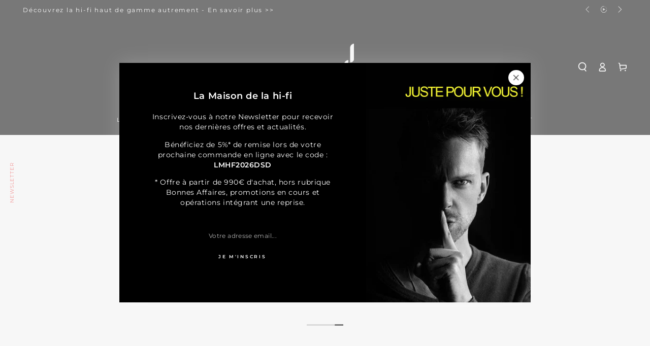

--- FILE ---
content_type: text/html; charset=utf-8
request_url: https://www.lamaisondelahifi.fr/products/panneaux-electrostatiques-martin-logan-esl-9
body_size: 44598
content:
<!doctype html>
<html class="no-js" lang="fr">
  <head>
    <meta charset="utf-8">
    <meta http-equiv="X-UA-Compatible" content="IE=edge">
    <meta name="viewport" content="width=device-width,initial-scale=1">
    <meta name="theme-color" content="">
<!-- Google Tag Manager -->
<script>(function(w,d,s,l,i){w[l]=w[l]||[];w[l].push({'gtm.start':
new Date().getTime(),event:'gtm.js'});var f=d.getElementsByTagName(s)[0],
j=d.createElement(s),dl=l!='dataLayer'?'&l='+l:'';j.async=true;j.src=
'https://www.googletagmanager.com/gtm.js?id='+i+dl;f.parentNode.insertBefore(j,f);
})(window,document,'script','dataLayer','GTM-PJ744T2Z');</script>
<!-- End Google Tag Manager -->

    <link rel="canonical" href="https://www.lamaisondelahifi.fr/products/panneaux-electrostatiques-martin-logan-esl-9">
    <link rel="preconnect" href="https://cdn.shopify.com" crossorigin><link rel="icon" type="image/png" href="//www.lamaisondelahifi.fr/cdn/shop/files/favicon_copy.png?crop=center&height=32&v=1661566186&width=32"><link rel="preconnect" href="https://fonts.shopifycdn.com" crossorigin><title>
      MARTIN LOGAN PANNEAUX ÉLECTROSTATIQUES / ESL-9
 &ndash; La Maison de la hi-fi</title><meta name="description" content="Ces Martin Logan ESL-9 représentent le summum de la technologie audio haute-fidélité, combinant innovation et performances sonores exceptionnelles">

<meta property="og:site_name" content="La Maison de la hi-fi">
<meta property="og:url" content="https://www.lamaisondelahifi.fr/products/panneaux-electrostatiques-martin-logan-esl-9">
<meta property="og:title" content="MARTIN LOGAN PANNEAUX ÉLECTROSTATIQUES / ESL-9">
<meta property="og:type" content="product">
<meta property="og:description" content="Ces Martin Logan ESL-9 représentent le summum de la technologie audio haute-fidélité, combinant innovation et performances sonores exceptionnelles"><meta property="og:image" content="http://www.lamaisondelahifi.fr/cdn/shop/files/lamaisondelahifi-enceintes-colonnes-martin-logan-esl-9-01.jpg?v=1692347663">
  <meta property="og:image:secure_url" content="https://www.lamaisondelahifi.fr/cdn/shop/files/lamaisondelahifi-enceintes-colonnes-martin-logan-esl-9-01.jpg?v=1692347663">
  <meta property="og:image:width" content="2048">
  <meta property="og:image:height" content="1228"><meta property="og:price:amount" content="9.990">
  <meta property="og:price:currency" content="EUR"><meta name="twitter:card" content="summary_large_image">
<meta name="twitter:title" content="MARTIN LOGAN PANNEAUX ÉLECTROSTATIQUES / ESL-9">
<meta name="twitter:description" content="Ces Martin Logan ESL-9 représentent le summum de la technologie audio haute-fidélité, combinant innovation et performances sonores exceptionnelles">


    <script src="//www.lamaisondelahifi.fr/cdn/shop/t/3/assets/vendor-v4.js" defer="defer"></script>
    <script src="//www.lamaisondelahifi.fr/cdn/shop/t/3/assets/global.js?v=68014107192376720611758002675" defer="defer"></script>

    <script>window.performance && window.performance.mark && window.performance.mark('shopify.content_for_header.start');</script><meta name="google-site-verification" content="Tse-0G4i5zEZNSg_HN35p6rJDQuaBVWALXIUVXjNNuc">
<meta id="shopify-digital-wallet" name="shopify-digital-wallet" content="/61991551165/digital_wallets/dialog">
<meta name="shopify-checkout-api-token" content="f8d90c4adbb876dfd23a7696cb82348b">
<meta id="in-context-paypal-metadata" data-shop-id="61991551165" data-venmo-supported="false" data-environment="production" data-locale="fr_FR" data-paypal-v4="true" data-currency="EUR">
<link rel="alternate" type="application/json+oembed" href="https://www.lamaisondelahifi.fr/products/panneaux-electrostatiques-martin-logan-esl-9.oembed">
<script async="async" src="/checkouts/internal/preloads.js?locale=fr-FR"></script>
<link rel="preconnect" href="https://shop.app" crossorigin="anonymous">
<script async="async" src="https://shop.app/checkouts/internal/preloads.js?locale=fr-FR&shop_id=61991551165" crossorigin="anonymous"></script>
<script id="shopify-features" type="application/json">{"accessToken":"f8d90c4adbb876dfd23a7696cb82348b","betas":["rich-media-storefront-analytics"],"domain":"www.lamaisondelahifi.fr","predictiveSearch":true,"shopId":61991551165,"locale":"fr"}</script>
<script>var Shopify = Shopify || {};
Shopify.shop = "lamaisondelahifi.myshopify.com";
Shopify.locale = "fr";
Shopify.currency = {"active":"EUR","rate":"1.0"};
Shopify.country = "FR";
Shopify.theme = {"name":"Be Yours","id":131378610365,"schema_name":"Be Yours","schema_version":"5.4.0","theme_store_id":1399,"role":"main"};
Shopify.theme.handle = "null";
Shopify.theme.style = {"id":null,"handle":null};
Shopify.cdnHost = "www.lamaisondelahifi.fr/cdn";
Shopify.routes = Shopify.routes || {};
Shopify.routes.root = "/";</script>
<script type="module">!function(o){(o.Shopify=o.Shopify||{}).modules=!0}(window);</script>
<script>!function(o){function n(){var o=[];function n(){o.push(Array.prototype.slice.apply(arguments))}return n.q=o,n}var t=o.Shopify=o.Shopify||{};t.loadFeatures=n(),t.autoloadFeatures=n()}(window);</script>
<script>
  window.ShopifyPay = window.ShopifyPay || {};
  window.ShopifyPay.apiHost = "shop.app\/pay";
  window.ShopifyPay.redirectState = null;
</script>
<script id="shop-js-analytics" type="application/json">{"pageType":"product"}</script>
<script defer="defer" async type="module" src="//www.lamaisondelahifi.fr/cdn/shopifycloud/shop-js/modules/v2/client.init-shop-cart-sync_BcDpqI9l.fr.esm.js"></script>
<script defer="defer" async type="module" src="//www.lamaisondelahifi.fr/cdn/shopifycloud/shop-js/modules/v2/chunk.common_a1Rf5Dlz.esm.js"></script>
<script defer="defer" async type="module" src="//www.lamaisondelahifi.fr/cdn/shopifycloud/shop-js/modules/v2/chunk.modal_Djra7sW9.esm.js"></script>
<script type="module">
  await import("//www.lamaisondelahifi.fr/cdn/shopifycloud/shop-js/modules/v2/client.init-shop-cart-sync_BcDpqI9l.fr.esm.js");
await import("//www.lamaisondelahifi.fr/cdn/shopifycloud/shop-js/modules/v2/chunk.common_a1Rf5Dlz.esm.js");
await import("//www.lamaisondelahifi.fr/cdn/shopifycloud/shop-js/modules/v2/chunk.modal_Djra7sW9.esm.js");

  window.Shopify.SignInWithShop?.initShopCartSync?.({"fedCMEnabled":true,"windoidEnabled":true});

</script>
<script>
  window.Shopify = window.Shopify || {};
  if (!window.Shopify.featureAssets) window.Shopify.featureAssets = {};
  window.Shopify.featureAssets['shop-js'] = {"shop-cart-sync":["modules/v2/client.shop-cart-sync_BLrx53Hf.fr.esm.js","modules/v2/chunk.common_a1Rf5Dlz.esm.js","modules/v2/chunk.modal_Djra7sW9.esm.js"],"init-fed-cm":["modules/v2/client.init-fed-cm_C8SUwJ8U.fr.esm.js","modules/v2/chunk.common_a1Rf5Dlz.esm.js","modules/v2/chunk.modal_Djra7sW9.esm.js"],"shop-cash-offers":["modules/v2/client.shop-cash-offers_BBp_MjBM.fr.esm.js","modules/v2/chunk.common_a1Rf5Dlz.esm.js","modules/v2/chunk.modal_Djra7sW9.esm.js"],"shop-login-button":["modules/v2/client.shop-login-button_Dw6kG_iO.fr.esm.js","modules/v2/chunk.common_a1Rf5Dlz.esm.js","modules/v2/chunk.modal_Djra7sW9.esm.js"],"pay-button":["modules/v2/client.pay-button_BJDaAh68.fr.esm.js","modules/v2/chunk.common_a1Rf5Dlz.esm.js","modules/v2/chunk.modal_Djra7sW9.esm.js"],"shop-button":["modules/v2/client.shop-button_DBWL94V3.fr.esm.js","modules/v2/chunk.common_a1Rf5Dlz.esm.js","modules/v2/chunk.modal_Djra7sW9.esm.js"],"avatar":["modules/v2/client.avatar_BTnouDA3.fr.esm.js"],"init-windoid":["modules/v2/client.init-windoid_77FSIiws.fr.esm.js","modules/v2/chunk.common_a1Rf5Dlz.esm.js","modules/v2/chunk.modal_Djra7sW9.esm.js"],"init-shop-for-new-customer-accounts":["modules/v2/client.init-shop-for-new-customer-accounts_QoC3RJm9.fr.esm.js","modules/v2/client.shop-login-button_Dw6kG_iO.fr.esm.js","modules/v2/chunk.common_a1Rf5Dlz.esm.js","modules/v2/chunk.modal_Djra7sW9.esm.js"],"init-shop-email-lookup-coordinator":["modules/v2/client.init-shop-email-lookup-coordinator_D4ioGzPw.fr.esm.js","modules/v2/chunk.common_a1Rf5Dlz.esm.js","modules/v2/chunk.modal_Djra7sW9.esm.js"],"init-shop-cart-sync":["modules/v2/client.init-shop-cart-sync_BcDpqI9l.fr.esm.js","modules/v2/chunk.common_a1Rf5Dlz.esm.js","modules/v2/chunk.modal_Djra7sW9.esm.js"],"shop-toast-manager":["modules/v2/client.shop-toast-manager_B-eIbpHW.fr.esm.js","modules/v2/chunk.common_a1Rf5Dlz.esm.js","modules/v2/chunk.modal_Djra7sW9.esm.js"],"init-customer-accounts":["modules/v2/client.init-customer-accounts_BcBSUbIK.fr.esm.js","modules/v2/client.shop-login-button_Dw6kG_iO.fr.esm.js","modules/v2/chunk.common_a1Rf5Dlz.esm.js","modules/v2/chunk.modal_Djra7sW9.esm.js"],"init-customer-accounts-sign-up":["modules/v2/client.init-customer-accounts-sign-up_DvG__VHD.fr.esm.js","modules/v2/client.shop-login-button_Dw6kG_iO.fr.esm.js","modules/v2/chunk.common_a1Rf5Dlz.esm.js","modules/v2/chunk.modal_Djra7sW9.esm.js"],"shop-follow-button":["modules/v2/client.shop-follow-button_Dnx6fDH9.fr.esm.js","modules/v2/chunk.common_a1Rf5Dlz.esm.js","modules/v2/chunk.modal_Djra7sW9.esm.js"],"checkout-modal":["modules/v2/client.checkout-modal_BDH3MUqJ.fr.esm.js","modules/v2/chunk.common_a1Rf5Dlz.esm.js","modules/v2/chunk.modal_Djra7sW9.esm.js"],"shop-login":["modules/v2/client.shop-login_CV9Paj8R.fr.esm.js","modules/v2/chunk.common_a1Rf5Dlz.esm.js","modules/v2/chunk.modal_Djra7sW9.esm.js"],"lead-capture":["modules/v2/client.lead-capture_DGQOTB4e.fr.esm.js","modules/v2/chunk.common_a1Rf5Dlz.esm.js","modules/v2/chunk.modal_Djra7sW9.esm.js"],"payment-terms":["modules/v2/client.payment-terms_BQYK7nq4.fr.esm.js","modules/v2/chunk.common_a1Rf5Dlz.esm.js","modules/v2/chunk.modal_Djra7sW9.esm.js"]};
</script>
<script>(function() {
  var isLoaded = false;
  function asyncLoad() {
    if (isLoaded) return;
    isLoaded = true;
    var urls = ["https:\/\/omnisnippet1.com\/platforms\/shopify.js?source=scriptTag\u0026v=2025-05-15T06\u0026shop=lamaisondelahifi.myshopify.com"];
    for (var i = 0; i < urls.length; i++) {
      var s = document.createElement('script');
      s.type = 'text/javascript';
      s.async = true;
      s.src = urls[i];
      var x = document.getElementsByTagName('script')[0];
      x.parentNode.insertBefore(s, x);
    }
  };
  if(window.attachEvent) {
    window.attachEvent('onload', asyncLoad);
  } else {
    window.addEventListener('load', asyncLoad, false);
  }
})();</script>
<script id="__st">var __st={"a":61991551165,"offset":3600,"reqid":"a9eaf643-3200-4140-bdb8-aa45094003b1-1769153919","pageurl":"www.lamaisondelahifi.fr\/products\/panneaux-electrostatiques-martin-logan-esl-9","u":"f8e86fb7559e","p":"product","rtyp":"product","rid":8637878370629};</script>
<script>window.ShopifyPaypalV4VisibilityTracking = true;</script>
<script id="captcha-bootstrap">!function(){'use strict';const t='contact',e='account',n='new_comment',o=[[t,t],['blogs',n],['comments',n],[t,'customer']],c=[[e,'customer_login'],[e,'guest_login'],[e,'recover_customer_password'],[e,'create_customer']],r=t=>t.map((([t,e])=>`form[action*='/${t}']:not([data-nocaptcha='true']) input[name='form_type'][value='${e}']`)).join(','),a=t=>()=>t?[...document.querySelectorAll(t)].map((t=>t.form)):[];function s(){const t=[...o],e=r(t);return a(e)}const i='password',u='form_key',d=['recaptcha-v3-token','g-recaptcha-response','h-captcha-response',i],f=()=>{try{return window.sessionStorage}catch{return}},m='__shopify_v',_=t=>t.elements[u];function p(t,e,n=!1){try{const o=window.sessionStorage,c=JSON.parse(o.getItem(e)),{data:r}=function(t){const{data:e,action:n}=t;return t[m]||n?{data:e,action:n}:{data:t,action:n}}(c);for(const[e,n]of Object.entries(r))t.elements[e]&&(t.elements[e].value=n);n&&o.removeItem(e)}catch(o){console.error('form repopulation failed',{error:o})}}const l='form_type',E='cptcha';function T(t){t.dataset[E]=!0}const w=window,h=w.document,L='Shopify',v='ce_forms',y='captcha';let A=!1;((t,e)=>{const n=(g='f06e6c50-85a8-45c8-87d0-21a2b65856fe',I='https://cdn.shopify.com/shopifycloud/storefront-forms-hcaptcha/ce_storefront_forms_captcha_hcaptcha.v1.5.2.iife.js',D={infoText:'Protégé par hCaptcha',privacyText:'Confidentialité',termsText:'Conditions'},(t,e,n)=>{const o=w[L][v],c=o.bindForm;if(c)return c(t,g,e,D).then(n);var r;o.q.push([[t,g,e,D],n]),r=I,A||(h.body.append(Object.assign(h.createElement('script'),{id:'captcha-provider',async:!0,src:r})),A=!0)});var g,I,D;w[L]=w[L]||{},w[L][v]=w[L][v]||{},w[L][v].q=[],w[L][y]=w[L][y]||{},w[L][y].protect=function(t,e){n(t,void 0,e),T(t)},Object.freeze(w[L][y]),function(t,e,n,w,h,L){const[v,y,A,g]=function(t,e,n){const i=e?o:[],u=t?c:[],d=[...i,...u],f=r(d),m=r(i),_=r(d.filter((([t,e])=>n.includes(e))));return[a(f),a(m),a(_),s()]}(w,h,L),I=t=>{const e=t.target;return e instanceof HTMLFormElement?e:e&&e.form},D=t=>v().includes(t);t.addEventListener('submit',(t=>{const e=I(t);if(!e)return;const n=D(e)&&!e.dataset.hcaptchaBound&&!e.dataset.recaptchaBound,o=_(e),c=g().includes(e)&&(!o||!o.value);(n||c)&&t.preventDefault(),c&&!n&&(function(t){try{if(!f())return;!function(t){const e=f();if(!e)return;const n=_(t);if(!n)return;const o=n.value;o&&e.removeItem(o)}(t);const e=Array.from(Array(32),(()=>Math.random().toString(36)[2])).join('');!function(t,e){_(t)||t.append(Object.assign(document.createElement('input'),{type:'hidden',name:u})),t.elements[u].value=e}(t,e),function(t,e){const n=f();if(!n)return;const o=[...t.querySelectorAll(`input[type='${i}']`)].map((({name:t})=>t)),c=[...d,...o],r={};for(const[a,s]of new FormData(t).entries())c.includes(a)||(r[a]=s);n.setItem(e,JSON.stringify({[m]:1,action:t.action,data:r}))}(t,e)}catch(e){console.error('failed to persist form',e)}}(e),e.submit())}));const S=(t,e)=>{t&&!t.dataset[E]&&(n(t,e.some((e=>e===t))),T(t))};for(const o of['focusin','change'])t.addEventListener(o,(t=>{const e=I(t);D(e)&&S(e,y())}));const B=e.get('form_key'),M=e.get(l),P=B&&M;t.addEventListener('DOMContentLoaded',(()=>{const t=y();if(P)for(const e of t)e.elements[l].value===M&&p(e,B);[...new Set([...A(),...v().filter((t=>'true'===t.dataset.shopifyCaptcha))])].forEach((e=>S(e,t)))}))}(h,new URLSearchParams(w.location.search),n,t,e,['guest_login'])})(!0,!0)}();</script>
<script integrity="sha256-4kQ18oKyAcykRKYeNunJcIwy7WH5gtpwJnB7kiuLZ1E=" data-source-attribution="shopify.loadfeatures" defer="defer" src="//www.lamaisondelahifi.fr/cdn/shopifycloud/storefront/assets/storefront/load_feature-a0a9edcb.js" crossorigin="anonymous"></script>
<script crossorigin="anonymous" defer="defer" src="//www.lamaisondelahifi.fr/cdn/shopifycloud/storefront/assets/shopify_pay/storefront-65b4c6d7.js?v=20250812"></script>
<script data-source-attribution="shopify.dynamic_checkout.dynamic.init">var Shopify=Shopify||{};Shopify.PaymentButton=Shopify.PaymentButton||{isStorefrontPortableWallets:!0,init:function(){window.Shopify.PaymentButton.init=function(){};var t=document.createElement("script");t.src="https://www.lamaisondelahifi.fr/cdn/shopifycloud/portable-wallets/latest/portable-wallets.fr.js",t.type="module",document.head.appendChild(t)}};
</script>
<script data-source-attribution="shopify.dynamic_checkout.buyer_consent">
  function portableWalletsHideBuyerConsent(e){var t=document.getElementById("shopify-buyer-consent"),n=document.getElementById("shopify-subscription-policy-button");t&&n&&(t.classList.add("hidden"),t.setAttribute("aria-hidden","true"),n.removeEventListener("click",e))}function portableWalletsShowBuyerConsent(e){var t=document.getElementById("shopify-buyer-consent"),n=document.getElementById("shopify-subscription-policy-button");t&&n&&(t.classList.remove("hidden"),t.removeAttribute("aria-hidden"),n.addEventListener("click",e))}window.Shopify?.PaymentButton&&(window.Shopify.PaymentButton.hideBuyerConsent=portableWalletsHideBuyerConsent,window.Shopify.PaymentButton.showBuyerConsent=portableWalletsShowBuyerConsent);
</script>
<script data-source-attribution="shopify.dynamic_checkout.cart.bootstrap">document.addEventListener("DOMContentLoaded",(function(){function t(){return document.querySelector("shopify-accelerated-checkout-cart, shopify-accelerated-checkout")}if(t())Shopify.PaymentButton.init();else{new MutationObserver((function(e,n){t()&&(Shopify.PaymentButton.init(),n.disconnect())})).observe(document.body,{childList:!0,subtree:!0})}}));
</script>
<link id="shopify-accelerated-checkout-styles" rel="stylesheet" media="screen" href="https://www.lamaisondelahifi.fr/cdn/shopifycloud/portable-wallets/latest/accelerated-checkout-backwards-compat.css" crossorigin="anonymous">
<style id="shopify-accelerated-checkout-cart">
        #shopify-buyer-consent {
  margin-top: 1em;
  display: inline-block;
  width: 100%;
}

#shopify-buyer-consent.hidden {
  display: none;
}

#shopify-subscription-policy-button {
  background: none;
  border: none;
  padding: 0;
  text-decoration: underline;
  font-size: inherit;
  cursor: pointer;
}

#shopify-subscription-policy-button::before {
  box-shadow: none;
}

      </style>
<script id="sections-script" data-sections="main-product,header,footer" defer="defer" src="//www.lamaisondelahifi.fr/cdn/shop/t/3/compiled_assets/scripts.js?v=62814"></script>
<script>window.performance && window.performance.mark && window.performance.mark('shopify.content_for_header.end');</script>

<style data-shopify>@font-face {
  font-family: Montserrat;
  font-weight: 400;
  font-style: normal;
  font-display: swap;
  src: url("//www.lamaisondelahifi.fr/cdn/fonts/montserrat/montserrat_n4.81949fa0ac9fd2021e16436151e8eaa539321637.woff2") format("woff2"),
       url("//www.lamaisondelahifi.fr/cdn/fonts/montserrat/montserrat_n4.a6c632ca7b62da89c3594789ba828388aac693fe.woff") format("woff");
}

  @font-face {
  font-family: Montserrat;
  font-weight: 600;
  font-style: normal;
  font-display: swap;
  src: url("//www.lamaisondelahifi.fr/cdn/fonts/montserrat/montserrat_n6.1326b3e84230700ef15b3a29fb520639977513e0.woff2") format("woff2"),
       url("//www.lamaisondelahifi.fr/cdn/fonts/montserrat/montserrat_n6.652f051080eb14192330daceed8cd53dfdc5ead9.woff") format("woff");
}

  @font-face {
  font-family: Montserrat;
  font-weight: 400;
  font-style: italic;
  font-display: swap;
  src: url("//www.lamaisondelahifi.fr/cdn/fonts/montserrat/montserrat_i4.5a4ea298b4789e064f62a29aafc18d41f09ae59b.woff2") format("woff2"),
       url("//www.lamaisondelahifi.fr/cdn/fonts/montserrat/montserrat_i4.072b5869c5e0ed5b9d2021e4c2af132e16681ad2.woff") format("woff");
}

  @font-face {
  font-family: Montserrat;
  font-weight: 600;
  font-style: italic;
  font-display: swap;
  src: url("//www.lamaisondelahifi.fr/cdn/fonts/montserrat/montserrat_i6.e90155dd2f004112a61c0322d66d1f59dadfa84b.woff2") format("woff2"),
       url("//www.lamaisondelahifi.fr/cdn/fonts/montserrat/montserrat_i6.41470518d8e9d7f1bcdd29a447c2397e5393943f.woff") format("woff");
}

  @font-face {
  font-family: Montserrat;
  font-weight: 400;
  font-style: normal;
  font-display: swap;
  src: url("//www.lamaisondelahifi.fr/cdn/fonts/montserrat/montserrat_n4.81949fa0ac9fd2021e16436151e8eaa539321637.woff2") format("woff2"),
       url("//www.lamaisondelahifi.fr/cdn/fonts/montserrat/montserrat_n4.a6c632ca7b62da89c3594789ba828388aac693fe.woff") format("woff");
}

  @font-face {
  font-family: Montserrat;
  font-weight: 600;
  font-style: normal;
  font-display: swap;
  src: url("//www.lamaisondelahifi.fr/cdn/fonts/montserrat/montserrat_n6.1326b3e84230700ef15b3a29fb520639977513e0.woff2") format("woff2"),
       url("//www.lamaisondelahifi.fr/cdn/fonts/montserrat/montserrat_n6.652f051080eb14192330daceed8cd53dfdc5ead9.woff") format("woff");
}


  :root {
    --be-yours-version: "5.4.0";
    --font-body-family: Montserrat, sans-serif;
    --font-body-style: normal;
    --font-body-weight: 400;

    --font-heading-family: Montserrat, sans-serif;
    --font-heading-style: normal;
    --font-heading-weight: 400;

    --font-body-scale: 0.9;
    --font-heading-scale: 0.8888888888888888;

    --font-navigation-family: var(--font-heading-family);
    --font-navigation-size: 11px;
    --font-button-family: var(--font-body-family);
    --font-button-size: 11px;
    --font-button-baseline: 0rem;

    --color-base-text: 0, 0, 0;
    --color-base-background: 255, 255, 255;
    --color-base-solid-button-labels: 255, 255, 255;
    --color-base-outline-button-labels: 0, 0, 0;
    --color-base-accent: 0, 0, 0;
    --color-base-heading: 0, 0, 0;
    --color-border: 0, 0, 0;
    --color-placeholder: 255, 255, 255;
    --color-overlay: 239, 239, 239;
    --color-keyboard-focus: 0, 0, 0;
    --color-shadow: 26, 27, 24;
    --shadow-opacity: 1;

    --color-background-dark: 235, 235, 235;
    --color-price: #d72c0d;
    --color-sale-price: #d72c0d;
    --color-reviews: #ffb503;
    --color-critical: #d72c0d;
    --color-success: #008060;

    --payment-terms-background-color: #ffffff;
    --page-width: 160rem;
    --page-width-margin: 0rem;

    --card-color-scheme: var(--color-placeholder);
    --card-text-alignment: start;
    --card-image-padding: 0px;
    --card-border-width: 0px;
    --card-radius: 0px;
    --card-shadow-horizontal-offset: 0px;
    --card-shadow-vertical-offset: 0px;
    
    --button-radius: 0px;
    --button-border-width: 0px;
    --button-shadow-horizontal-offset: 0px;
    --button-shadow-vertical-offset: 0px;

    --spacing-sections-desktop: 0px;
    --spacing-sections-mobile: 0px;
  }

  *,
  *::before,
  *::after {
    box-sizing: inherit;
  }

  html {
    box-sizing: border-box;
    font-size: calc(var(--font-body-scale) * 62.5%);
    height: 100%;
  }

  body {
    min-height: 100%;
    margin: 0;
    font-size: 1.5rem;
    letter-spacing: 0.06rem;
    line-height: calc(1 + 0.8 / var(--font-body-scale));
    font-family: var(--font-body-family);
    font-style: var(--font-body-style);
    font-weight: var(--font-body-weight);
  }

  @media screen and (min-width: 750px) {
    body {
      font-size: 1.6rem;
    }
  }</style><link href="//www.lamaisondelahifi.fr/cdn/shop/t/3/assets/base.css?v=58431715643482071661737136690" rel="stylesheet" type="text/css" media="all" />
<link rel="preload" as="font" href="//www.lamaisondelahifi.fr/cdn/fonts/montserrat/montserrat_n4.81949fa0ac9fd2021e16436151e8eaa539321637.woff2" type="font/woff2" crossorigin><link rel="preload" as="font" href="//www.lamaisondelahifi.fr/cdn/fonts/montserrat/montserrat_n4.81949fa0ac9fd2021e16436151e8eaa539321637.woff2" type="font/woff2" crossorigin><link rel="stylesheet" href="//www.lamaisondelahifi.fr/cdn/shop/t/3/assets/component-predictive-search.css?v=182220736298816923731661006641" media="print" onload="this.media='all'"><script>document.documentElement.className = document.documentElement.className.replace('no-js', 'js');</script>
  <!-- Rule Script Start --><script>window.checkout = {"note":null,"attributes":{},"original_total_price":0,"total_price":0,"total_discount":0,"total_weight":0.0,"item_count":0,"items":[],"requires_shipping":false,"currency":"EUR","items_subtotal_price":0,"cart_level_discount_applications":[],"checkout_charge_amount":0};window.price_format = "{{amount_no_decimals_with_comma_separator}}€";</script><!-- Rule Script End -->
 <script type="text/javascript">
var _iub = _iub || [];
_iub.csConfiguration = {"askConsentAtCookiePolicyUpdate":true,"lang":"fr","perPurposeConsent":true,"siteId":3655167,"whitelabel":false,"cookiePolicyId":56383953, "banner":{ "acceptButtonDisplay":true,"closeButtonDisplay":false,"customizeButtonDisplay":true,"explicitWithdrawal":true,"listPurposes":true,"position":"bottom","rejectButtonDisplay":true,"showTitle":false }};
<!-- code for Shopify (1 of 2) -->
    var onPreferenceExpressedOrNotNeededCallback = function(prefs) {
        var isPrefEmpty = !prefs || Object.keys(prefs).length === 0;
        var consent = isPrefEmpty ? _iub.cs.api.getPreferences() : prefs;
        var shopifyPurposes = {
          "analytics": [4, 's'],
          "marketing": [5, 'adv'],
          "preferences": [2, 3],
          "sale_of_data": ['s', 'sh'],
        }
        var expressedConsent = {};
        Object.keys(shopifyPurposes).forEach(function(purposeItem) {
          var purposeExpressed = null
          shopifyPurposes[purposeItem].forEach(item => {
            if (consent.purposes && typeof consent.purposes[item] === 'boolean') {
              purposeExpressed = consent.purposes[item];
            }
            if (consent.uspr && typeof consent.uspr[item] === 'boolean' && purposeExpressed !== false) {
              purposeExpressed = consent.uspr[item];
            }
          })
 
          if (typeof purposeExpressed === 'boolean') {
            expressedConsent[purposeItem] = purposeExpressed;
          }
        })
        window.Shopify.customerPrivacy.setTrackingConsent(expressedConsent, function() {});
    }
    if (typeof _iub.csConfiguration.callback === 'object') {
        _iub.csConfiguration.callback.onPreferenceExpressedOrNotNeeded = onPreferenceExpressedOrNotNeededCallback;
    } else {
        _iub.csConfiguration.callback = {
            onPreferenceExpressedOrNotNeeded: onPreferenceExpressedOrNotNeededCallback
        };
    }
</script>

<script type="text/javascript" src="https://cs.iubenda.com/autoblocking/3655167.js"></script>
<script type="text/javascript" src="//cdn.iubenda.com/cs/iubenda_cs.js" charset="UTF-8" async></script>

<!-- code for Shopify (2 of 2) - Tracking API -->
<script type="text/javascript">
window.Shopify.loadFeatures(
  [
    {
      name: 'consent-tracking-api',
      version: '0.1',
    },
  ],
  function(error) {
    if (error) {
      throw error;
    }
  }
);
</script>
 <script src="https://analytics.ahrefs.com/analytics.js" data-key="cwtYioG4ZID3Yr8i9fq16w" async></script>
    <script>
  var ahrefs_analytics_script = document.createElement('script');
  ahrefs_analytics_script.async = true;
  ahrefs_analytics_script.src = 'https://analytics.ahrefs.com/analytics.js';
  ahrefs_analytics_script.setAttribute('data-key', 'cwtYioG4ZID3Yr8i9fq16w');
  document.getElementsByTagName('head')[0].appendChild(ahrefs_analytics_script);
</script>
  <!-- BEGIN app block: shopify://apps/webpanda-contact-autoresponder/blocks/app-embed/32a94abe-3d7a-4526-920a-d901f786f4d9 --><!-- END app block --><script src="https://cdn.shopify.com/extensions/019bc08f-0e5f-7cc2-9a56-01e4d49b4e4e/contact-form-autoresponder-46/assets/contact.js" type="text/javascript" defer="defer"></script>
<link href="https://monorail-edge.shopifysvc.com" rel="dns-prefetch">
<script>(function(){if ("sendBeacon" in navigator && "performance" in window) {try {var session_token_from_headers = performance.getEntriesByType('navigation')[0].serverTiming.find(x => x.name == '_s').description;} catch {var session_token_from_headers = undefined;}var session_cookie_matches = document.cookie.match(/_shopify_s=([^;]*)/);var session_token_from_cookie = session_cookie_matches && session_cookie_matches.length === 2 ? session_cookie_matches[1] : "";var session_token = session_token_from_headers || session_token_from_cookie || "";function handle_abandonment_event(e) {var entries = performance.getEntries().filter(function(entry) {return /monorail-edge.shopifysvc.com/.test(entry.name);});if (!window.abandonment_tracked && entries.length === 0) {window.abandonment_tracked = true;var currentMs = Date.now();var navigation_start = performance.timing.navigationStart;var payload = {shop_id: 61991551165,url: window.location.href,navigation_start,duration: currentMs - navigation_start,session_token,page_type: "product"};window.navigator.sendBeacon("https://monorail-edge.shopifysvc.com/v1/produce", JSON.stringify({schema_id: "online_store_buyer_site_abandonment/1.1",payload: payload,metadata: {event_created_at_ms: currentMs,event_sent_at_ms: currentMs}}));}}window.addEventListener('pagehide', handle_abandonment_event);}}());</script>
<script id="web-pixels-manager-setup">(function e(e,d,r,n,o){if(void 0===o&&(o={}),!Boolean(null===(a=null===(i=window.Shopify)||void 0===i?void 0:i.analytics)||void 0===a?void 0:a.replayQueue)){var i,a;window.Shopify=window.Shopify||{};var t=window.Shopify;t.analytics=t.analytics||{};var s=t.analytics;s.replayQueue=[],s.publish=function(e,d,r){return s.replayQueue.push([e,d,r]),!0};try{self.performance.mark("wpm:start")}catch(e){}var l=function(){var e={modern:/Edge?\/(1{2}[4-9]|1[2-9]\d|[2-9]\d{2}|\d{4,})\.\d+(\.\d+|)|Firefox\/(1{2}[4-9]|1[2-9]\d|[2-9]\d{2}|\d{4,})\.\d+(\.\d+|)|Chrom(ium|e)\/(9{2}|\d{3,})\.\d+(\.\d+|)|(Maci|X1{2}).+ Version\/(15\.\d+|(1[6-9]|[2-9]\d|\d{3,})\.\d+)([,.]\d+|)( \(\w+\)|)( Mobile\/\w+|) Safari\/|Chrome.+OPR\/(9{2}|\d{3,})\.\d+\.\d+|(CPU[ +]OS|iPhone[ +]OS|CPU[ +]iPhone|CPU IPhone OS|CPU iPad OS)[ +]+(15[._]\d+|(1[6-9]|[2-9]\d|\d{3,})[._]\d+)([._]\d+|)|Android:?[ /-](13[3-9]|1[4-9]\d|[2-9]\d{2}|\d{4,})(\.\d+|)(\.\d+|)|Android.+Firefox\/(13[5-9]|1[4-9]\d|[2-9]\d{2}|\d{4,})\.\d+(\.\d+|)|Android.+Chrom(ium|e)\/(13[3-9]|1[4-9]\d|[2-9]\d{2}|\d{4,})\.\d+(\.\d+|)|SamsungBrowser\/([2-9]\d|\d{3,})\.\d+/,legacy:/Edge?\/(1[6-9]|[2-9]\d|\d{3,})\.\d+(\.\d+|)|Firefox\/(5[4-9]|[6-9]\d|\d{3,})\.\d+(\.\d+|)|Chrom(ium|e)\/(5[1-9]|[6-9]\d|\d{3,})\.\d+(\.\d+|)([\d.]+$|.*Safari\/(?![\d.]+ Edge\/[\d.]+$))|(Maci|X1{2}).+ Version\/(10\.\d+|(1[1-9]|[2-9]\d|\d{3,})\.\d+)([,.]\d+|)( \(\w+\)|)( Mobile\/\w+|) Safari\/|Chrome.+OPR\/(3[89]|[4-9]\d|\d{3,})\.\d+\.\d+|(CPU[ +]OS|iPhone[ +]OS|CPU[ +]iPhone|CPU IPhone OS|CPU iPad OS)[ +]+(10[._]\d+|(1[1-9]|[2-9]\d|\d{3,})[._]\d+)([._]\d+|)|Android:?[ /-](13[3-9]|1[4-9]\d|[2-9]\d{2}|\d{4,})(\.\d+|)(\.\d+|)|Mobile Safari.+OPR\/([89]\d|\d{3,})\.\d+\.\d+|Android.+Firefox\/(13[5-9]|1[4-9]\d|[2-9]\d{2}|\d{4,})\.\d+(\.\d+|)|Android.+Chrom(ium|e)\/(13[3-9]|1[4-9]\d|[2-9]\d{2}|\d{4,})\.\d+(\.\d+|)|Android.+(UC? ?Browser|UCWEB|U3)[ /]?(15\.([5-9]|\d{2,})|(1[6-9]|[2-9]\d|\d{3,})\.\d+)\.\d+|SamsungBrowser\/(5\.\d+|([6-9]|\d{2,})\.\d+)|Android.+MQ{2}Browser\/(14(\.(9|\d{2,})|)|(1[5-9]|[2-9]\d|\d{3,})(\.\d+|))(\.\d+|)|K[Aa][Ii]OS\/(3\.\d+|([4-9]|\d{2,})\.\d+)(\.\d+|)/},d=e.modern,r=e.legacy,n=navigator.userAgent;return n.match(d)?"modern":n.match(r)?"legacy":"unknown"}(),u="modern"===l?"modern":"legacy",c=(null!=n?n:{modern:"",legacy:""})[u],f=function(e){return[e.baseUrl,"/wpm","/b",e.hashVersion,"modern"===e.buildTarget?"m":"l",".js"].join("")}({baseUrl:d,hashVersion:r,buildTarget:u}),m=function(e){var d=e.version,r=e.bundleTarget,n=e.surface,o=e.pageUrl,i=e.monorailEndpoint;return{emit:function(e){var a=e.status,t=e.errorMsg,s=(new Date).getTime(),l=JSON.stringify({metadata:{event_sent_at_ms:s},events:[{schema_id:"web_pixels_manager_load/3.1",payload:{version:d,bundle_target:r,page_url:o,status:a,surface:n,error_msg:t},metadata:{event_created_at_ms:s}}]});if(!i)return console&&console.warn&&console.warn("[Web Pixels Manager] No Monorail endpoint provided, skipping logging."),!1;try{return self.navigator.sendBeacon.bind(self.navigator)(i,l)}catch(e){}var u=new XMLHttpRequest;try{return u.open("POST",i,!0),u.setRequestHeader("Content-Type","text/plain"),u.send(l),!0}catch(e){return console&&console.warn&&console.warn("[Web Pixels Manager] Got an unhandled error while logging to Monorail."),!1}}}}({version:r,bundleTarget:l,surface:e.surface,pageUrl:self.location.href,monorailEndpoint:e.monorailEndpoint});try{o.browserTarget=l,function(e){var d=e.src,r=e.async,n=void 0===r||r,o=e.onload,i=e.onerror,a=e.sri,t=e.scriptDataAttributes,s=void 0===t?{}:t,l=document.createElement("script"),u=document.querySelector("head"),c=document.querySelector("body");if(l.async=n,l.src=d,a&&(l.integrity=a,l.crossOrigin="anonymous"),s)for(var f in s)if(Object.prototype.hasOwnProperty.call(s,f))try{l.dataset[f]=s[f]}catch(e){}if(o&&l.addEventListener("load",o),i&&l.addEventListener("error",i),u)u.appendChild(l);else{if(!c)throw new Error("Did not find a head or body element to append the script");c.appendChild(l)}}({src:f,async:!0,onload:function(){if(!function(){var e,d;return Boolean(null===(d=null===(e=window.Shopify)||void 0===e?void 0:e.analytics)||void 0===d?void 0:d.initialized)}()){var d=window.webPixelsManager.init(e)||void 0;if(d){var r=window.Shopify.analytics;r.replayQueue.forEach((function(e){var r=e[0],n=e[1],o=e[2];d.publishCustomEvent(r,n,o)})),r.replayQueue=[],r.publish=d.publishCustomEvent,r.visitor=d.visitor,r.initialized=!0}}},onerror:function(){return m.emit({status:"failed",errorMsg:"".concat(f," has failed to load")})},sri:function(e){var d=/^sha384-[A-Za-z0-9+/=]+$/;return"string"==typeof e&&d.test(e)}(c)?c:"",scriptDataAttributes:o}),m.emit({status:"loading"})}catch(e){m.emit({status:"failed",errorMsg:(null==e?void 0:e.message)||"Unknown error"})}}})({shopId: 61991551165,storefrontBaseUrl: "https://www.lamaisondelahifi.fr",extensionsBaseUrl: "https://extensions.shopifycdn.com/cdn/shopifycloud/web-pixels-manager",monorailEndpoint: "https://monorail-edge.shopifysvc.com/unstable/produce_batch",surface: "storefront-renderer",enabledBetaFlags: ["2dca8a86"],webPixelsConfigList: [{"id":"836895045","configuration":"{\"config\":\"{\\\"pixel_id\\\":\\\"G-06SQ2HQLE2\\\",\\\"google_tag_ids\\\":[\\\"G-06SQ2HQLE2\\\",\\\"AW-11317313870\\\",\\\"GT-MJWW2CG\\\"],\\\"target_country\\\":\\\"FR\\\",\\\"gtag_events\\\":[{\\\"type\\\":\\\"begin_checkout\\\",\\\"action_label\\\":[\\\"G-06SQ2HQLE2\\\",\\\"AW-11317313870\\\/tyWJCJ_YmvMYEM6CwpQq\\\"]},{\\\"type\\\":\\\"search\\\",\\\"action_label\\\":[\\\"G-06SQ2HQLE2\\\",\\\"AW-11317313870\\\/W6TJCJnYmvMYEM6CwpQq\\\"]},{\\\"type\\\":\\\"view_item\\\",\\\"action_label\\\":[\\\"G-06SQ2HQLE2\\\",\\\"AW-11317313870\\\/-11lCJbYmvMYEM6CwpQq\\\",\\\"MC-WZHDTEJ7F9\\\"]},{\\\"type\\\":\\\"purchase\\\",\\\"action_label\\\":[\\\"G-06SQ2HQLE2\\\",\\\"AW-11317313870\\\/DPVSCJDYmvMYEM6CwpQq\\\",\\\"MC-WZHDTEJ7F9\\\"]},{\\\"type\\\":\\\"page_view\\\",\\\"action_label\\\":[\\\"G-06SQ2HQLE2\\\",\\\"AW-11317313870\\\/rBY6CJPYmvMYEM6CwpQq\\\",\\\"MC-WZHDTEJ7F9\\\"]},{\\\"type\\\":\\\"add_payment_info\\\",\\\"action_label\\\":[\\\"G-06SQ2HQLE2\\\",\\\"AW-11317313870\\\/72nHCKLYmvMYEM6CwpQq\\\"]},{\\\"type\\\":\\\"add_to_cart\\\",\\\"action_label\\\":[\\\"G-06SQ2HQLE2\\\",\\\"AW-11317313870\\\/I5XRCJzYmvMYEM6CwpQq\\\"]}],\\\"enable_monitoring_mode\\\":false}\"}","eventPayloadVersion":"v1","runtimeContext":"OPEN","scriptVersion":"b2a88bafab3e21179ed38636efcd8a93","type":"APP","apiClientId":1780363,"privacyPurposes":[],"dataSharingAdjustments":{"protectedCustomerApprovalScopes":["read_customer_address","read_customer_email","read_customer_name","read_customer_personal_data","read_customer_phone"]}},{"id":"229933381","configuration":"{\"apiURL\":\"https:\/\/api.omnisend.com\",\"appURL\":\"https:\/\/app.omnisend.com\",\"brandID\":\"654bd370692f14abf0a764c3\",\"trackingURL\":\"https:\/\/wt.omnisendlink.com\"}","eventPayloadVersion":"v1","runtimeContext":"STRICT","scriptVersion":"aa9feb15e63a302383aa48b053211bbb","type":"APP","apiClientId":186001,"privacyPurposes":["ANALYTICS","MARKETING","SALE_OF_DATA"],"dataSharingAdjustments":{"protectedCustomerApprovalScopes":["read_customer_address","read_customer_email","read_customer_name","read_customer_personal_data","read_customer_phone"]}},{"id":"shopify-app-pixel","configuration":"{}","eventPayloadVersion":"v1","runtimeContext":"STRICT","scriptVersion":"0450","apiClientId":"shopify-pixel","type":"APP","privacyPurposes":["ANALYTICS","MARKETING"]},{"id":"shopify-custom-pixel","eventPayloadVersion":"v1","runtimeContext":"LAX","scriptVersion":"0450","apiClientId":"shopify-pixel","type":"CUSTOM","privacyPurposes":["ANALYTICS","MARKETING"]}],isMerchantRequest: false,initData: {"shop":{"name":"La Maison de la hi-fi","paymentSettings":{"currencyCode":"EUR"},"myshopifyDomain":"lamaisondelahifi.myshopify.com","countryCode":"FR","storefrontUrl":"https:\/\/www.lamaisondelahifi.fr"},"customer":null,"cart":null,"checkout":null,"productVariants":[{"price":{"amount":9990.0,"currencyCode":"EUR"},"product":{"title":"MARTIN LOGAN PANNEAUX ÉLECTROSTATIQUES \/ ESL-9","vendor":"Marque : MARTIN LOGAN","id":"8637878370629","untranslatedTitle":"MARTIN LOGAN PANNEAUX ÉLECTROSTATIQUES \/ ESL-9","url":"\/products\/panneaux-electrostatiques-martin-logan-esl-9","type":"PANNEAUX ÉLECTROSTATIQUES"},"id":"46993357996357","image":{"src":"\/\/www.lamaisondelahifi.fr\/cdn\/shop\/files\/lamaisondelahifi-enceintes-colonnes-martin-logan-esl-9-03.jpg?v=1692348787"},"sku":"","title":"Noir laqué","untranslatedTitle":"Noir laqué"},{"price":{"amount":9990.0,"currencyCode":"EUR"},"product":{"title":"MARTIN LOGAN PANNEAUX ÉLECTROSTATIQUES \/ ESL-9","vendor":"Marque : MARTIN LOGAN","id":"8637878370629","untranslatedTitle":"MARTIN LOGAN PANNEAUX ÉLECTROSTATIQUES \/ ESL-9","url":"\/products\/panneaux-electrostatiques-martin-logan-esl-9","type":"PANNEAUX ÉLECTROSTATIQUES"},"id":"46993357865285","image":{"src":"\/\/www.lamaisondelahifi.fr\/cdn\/shop\/files\/lamaisondelahifi-enceintes-colonnes-martin-logan-esl-9-06.jpg?v=1692348928"},"sku":"","title":"Cerisier foncé","untranslatedTitle":"Cerisier foncé"},{"price":{"amount":9990.0,"currencyCode":"EUR"},"product":{"title":"MARTIN LOGAN PANNEAUX ÉLECTROSTATIQUES \/ ESL-9","vendor":"Marque : MARTIN LOGAN","id":"8637878370629","untranslatedTitle":"MARTIN LOGAN PANNEAUX ÉLECTROSTATIQUES \/ ESL-9","url":"\/products\/panneaux-electrostatiques-martin-logan-esl-9","type":"PANNEAUX ÉLECTROSTATIQUES"},"id":"46993357930821","image":{"src":"\/\/www.lamaisondelahifi.fr\/cdn\/shop\/files\/lamaisondelahifi-enceintes-colonnes-martin-logan-esl-9-07.jpg?v=1692349508"},"sku":"","title":"Noyer","untranslatedTitle":"Noyer"}],"purchasingCompany":null},},"https://www.lamaisondelahifi.fr/cdn","fcfee988w5aeb613cpc8e4bc33m6693e112",{"modern":"","legacy":""},{"shopId":"61991551165","storefrontBaseUrl":"https:\/\/www.lamaisondelahifi.fr","extensionBaseUrl":"https:\/\/extensions.shopifycdn.com\/cdn\/shopifycloud\/web-pixels-manager","surface":"storefront-renderer","enabledBetaFlags":"[\"2dca8a86\"]","isMerchantRequest":"false","hashVersion":"fcfee988w5aeb613cpc8e4bc33m6693e112","publish":"custom","events":"[[\"page_viewed\",{}],[\"product_viewed\",{\"productVariant\":{\"price\":{\"amount\":9990.0,\"currencyCode\":\"EUR\"},\"product\":{\"title\":\"MARTIN LOGAN PANNEAUX ÉLECTROSTATIQUES \/ ESL-9\",\"vendor\":\"Marque : MARTIN LOGAN\",\"id\":\"8637878370629\",\"untranslatedTitle\":\"MARTIN LOGAN PANNEAUX ÉLECTROSTATIQUES \/ ESL-9\",\"url\":\"\/products\/panneaux-electrostatiques-martin-logan-esl-9\",\"type\":\"PANNEAUX ÉLECTROSTATIQUES\"},\"id\":\"46993357996357\",\"image\":{\"src\":\"\/\/www.lamaisondelahifi.fr\/cdn\/shop\/files\/lamaisondelahifi-enceintes-colonnes-martin-logan-esl-9-03.jpg?v=1692348787\"},\"sku\":\"\",\"title\":\"Noir laqué\",\"untranslatedTitle\":\"Noir laqué\"}}]]"});</script><script>
  window.ShopifyAnalytics = window.ShopifyAnalytics || {};
  window.ShopifyAnalytics.meta = window.ShopifyAnalytics.meta || {};
  window.ShopifyAnalytics.meta.currency = 'EUR';
  var meta = {"product":{"id":8637878370629,"gid":"gid:\/\/shopify\/Product\/8637878370629","vendor":"Marque : MARTIN LOGAN","type":"PANNEAUX ÉLECTROSTATIQUES","handle":"panneaux-electrostatiques-martin-logan-esl-9","variants":[{"id":46993357996357,"price":999000,"name":"MARTIN LOGAN PANNEAUX ÉLECTROSTATIQUES \/ ESL-9 - Noir laqué","public_title":"Noir laqué","sku":""},{"id":46993357865285,"price":999000,"name":"MARTIN LOGAN PANNEAUX ÉLECTROSTATIQUES \/ ESL-9 - Cerisier foncé","public_title":"Cerisier foncé","sku":""},{"id":46993357930821,"price":999000,"name":"MARTIN LOGAN PANNEAUX ÉLECTROSTATIQUES \/ ESL-9 - Noyer","public_title":"Noyer","sku":""}],"remote":false},"page":{"pageType":"product","resourceType":"product","resourceId":8637878370629,"requestId":"a9eaf643-3200-4140-bdb8-aa45094003b1-1769153919"}};
  for (var attr in meta) {
    window.ShopifyAnalytics.meta[attr] = meta[attr];
  }
</script>
<script class="analytics">
  (function () {
    var customDocumentWrite = function(content) {
      var jquery = null;

      if (window.jQuery) {
        jquery = window.jQuery;
      } else if (window.Checkout && window.Checkout.$) {
        jquery = window.Checkout.$;
      }

      if (jquery) {
        jquery('body').append(content);
      }
    };

    var hasLoggedConversion = function(token) {
      if (token) {
        return document.cookie.indexOf('loggedConversion=' + token) !== -1;
      }
      return false;
    }

    var setCookieIfConversion = function(token) {
      if (token) {
        var twoMonthsFromNow = new Date(Date.now());
        twoMonthsFromNow.setMonth(twoMonthsFromNow.getMonth() + 2);

        document.cookie = 'loggedConversion=' + token + '; expires=' + twoMonthsFromNow;
      }
    }

    var trekkie = window.ShopifyAnalytics.lib = window.trekkie = window.trekkie || [];
    if (trekkie.integrations) {
      return;
    }
    trekkie.methods = [
      'identify',
      'page',
      'ready',
      'track',
      'trackForm',
      'trackLink'
    ];
    trekkie.factory = function(method) {
      return function() {
        var args = Array.prototype.slice.call(arguments);
        args.unshift(method);
        trekkie.push(args);
        return trekkie;
      };
    };
    for (var i = 0; i < trekkie.methods.length; i++) {
      var key = trekkie.methods[i];
      trekkie[key] = trekkie.factory(key);
    }
    trekkie.load = function(config) {
      trekkie.config = config || {};
      trekkie.config.initialDocumentCookie = document.cookie;
      var first = document.getElementsByTagName('script')[0];
      var script = document.createElement('script');
      script.type = 'text/javascript';
      script.onerror = function(e) {
        var scriptFallback = document.createElement('script');
        scriptFallback.type = 'text/javascript';
        scriptFallback.onerror = function(error) {
                var Monorail = {
      produce: function produce(monorailDomain, schemaId, payload) {
        var currentMs = new Date().getTime();
        var event = {
          schema_id: schemaId,
          payload: payload,
          metadata: {
            event_created_at_ms: currentMs,
            event_sent_at_ms: currentMs
          }
        };
        return Monorail.sendRequest("https://" + monorailDomain + "/v1/produce", JSON.stringify(event));
      },
      sendRequest: function sendRequest(endpointUrl, payload) {
        // Try the sendBeacon API
        if (window && window.navigator && typeof window.navigator.sendBeacon === 'function' && typeof window.Blob === 'function' && !Monorail.isIos12()) {
          var blobData = new window.Blob([payload], {
            type: 'text/plain'
          });

          if (window.navigator.sendBeacon(endpointUrl, blobData)) {
            return true;
          } // sendBeacon was not successful

        } // XHR beacon

        var xhr = new XMLHttpRequest();

        try {
          xhr.open('POST', endpointUrl);
          xhr.setRequestHeader('Content-Type', 'text/plain');
          xhr.send(payload);
        } catch (e) {
          console.log(e);
        }

        return false;
      },
      isIos12: function isIos12() {
        return window.navigator.userAgent.lastIndexOf('iPhone; CPU iPhone OS 12_') !== -1 || window.navigator.userAgent.lastIndexOf('iPad; CPU OS 12_') !== -1;
      }
    };
    Monorail.produce('monorail-edge.shopifysvc.com',
      'trekkie_storefront_load_errors/1.1',
      {shop_id: 61991551165,
      theme_id: 131378610365,
      app_name: "storefront",
      context_url: window.location.href,
      source_url: "//www.lamaisondelahifi.fr/cdn/s/trekkie.storefront.8d95595f799fbf7e1d32231b9a28fd43b70c67d3.min.js"});

        };
        scriptFallback.async = true;
        scriptFallback.src = '//www.lamaisondelahifi.fr/cdn/s/trekkie.storefront.8d95595f799fbf7e1d32231b9a28fd43b70c67d3.min.js';
        first.parentNode.insertBefore(scriptFallback, first);
      };
      script.async = true;
      script.src = '//www.lamaisondelahifi.fr/cdn/s/trekkie.storefront.8d95595f799fbf7e1d32231b9a28fd43b70c67d3.min.js';
      first.parentNode.insertBefore(script, first);
    };
    trekkie.load(
      {"Trekkie":{"appName":"storefront","development":false,"defaultAttributes":{"shopId":61991551165,"isMerchantRequest":null,"themeId":131378610365,"themeCityHash":"8820228395051488960","contentLanguage":"fr","currency":"EUR","eventMetadataId":"a802128b-bec2-49f7-979f-dee151b68656"},"isServerSideCookieWritingEnabled":true,"monorailRegion":"shop_domain","enabledBetaFlags":["65f19447"]},"Session Attribution":{},"S2S":{"facebookCapiEnabled":false,"source":"trekkie-storefront-renderer","apiClientId":580111}}
    );

    var loaded = false;
    trekkie.ready(function() {
      if (loaded) return;
      loaded = true;

      window.ShopifyAnalytics.lib = window.trekkie;

      var originalDocumentWrite = document.write;
      document.write = customDocumentWrite;
      try { window.ShopifyAnalytics.merchantGoogleAnalytics.call(this); } catch(error) {};
      document.write = originalDocumentWrite;

      window.ShopifyAnalytics.lib.page(null,{"pageType":"product","resourceType":"product","resourceId":8637878370629,"requestId":"a9eaf643-3200-4140-bdb8-aa45094003b1-1769153919","shopifyEmitted":true});

      var match = window.location.pathname.match(/checkouts\/(.+)\/(thank_you|post_purchase)/)
      var token = match? match[1]: undefined;
      if (!hasLoggedConversion(token)) {
        setCookieIfConversion(token);
        window.ShopifyAnalytics.lib.track("Viewed Product",{"currency":"EUR","variantId":46993357996357,"productId":8637878370629,"productGid":"gid:\/\/shopify\/Product\/8637878370629","name":"MARTIN LOGAN PANNEAUX ÉLECTROSTATIQUES \/ ESL-9 - Noir laqué","price":"9990.00","sku":"","brand":"Marque : MARTIN LOGAN","variant":"Noir laqué","category":"PANNEAUX ÉLECTROSTATIQUES","nonInteraction":true,"remote":false},undefined,undefined,{"shopifyEmitted":true});
      window.ShopifyAnalytics.lib.track("monorail:\/\/trekkie_storefront_viewed_product\/1.1",{"currency":"EUR","variantId":46993357996357,"productId":8637878370629,"productGid":"gid:\/\/shopify\/Product\/8637878370629","name":"MARTIN LOGAN PANNEAUX ÉLECTROSTATIQUES \/ ESL-9 - Noir laqué","price":"9990.00","sku":"","brand":"Marque : MARTIN LOGAN","variant":"Noir laqué","category":"PANNEAUX ÉLECTROSTATIQUES","nonInteraction":true,"remote":false,"referer":"https:\/\/www.lamaisondelahifi.fr\/products\/panneaux-electrostatiques-martin-logan-esl-9"});
      }
    });


        var eventsListenerScript = document.createElement('script');
        eventsListenerScript.async = true;
        eventsListenerScript.src = "//www.lamaisondelahifi.fr/cdn/shopifycloud/storefront/assets/shop_events_listener-3da45d37.js";
        document.getElementsByTagName('head')[0].appendChild(eventsListenerScript);

})();</script>
<script
  defer
  src="https://www.lamaisondelahifi.fr/cdn/shopifycloud/perf-kit/shopify-perf-kit-3.0.4.min.js"
  data-application="storefront-renderer"
  data-shop-id="61991551165"
  data-render-region="gcp-us-east1"
  data-page-type="product"
  data-theme-instance-id="131378610365"
  data-theme-name="Be Yours"
  data-theme-version="5.4.0"
  data-monorail-region="shop_domain"
  data-resource-timing-sampling-rate="10"
  data-shs="true"
  data-shs-beacon="true"
  data-shs-export-with-fetch="true"
  data-shs-logs-sample-rate="1"
  data-shs-beacon-endpoint="https://www.lamaisondelahifi.fr/api/collect"
></script>
</head>

  <body class="template-product" data-animate-image data-lazy-image data-heading-center>
    <!-- Google Tag Manager (noscript) -->
    <noscript><iframe src="https://www.googletagmanager.com/ns.html?id=GTM-PJ744T2Z"
    height="0" width="0" style="display:none;visibility:hidden"></iframe></noscript>
    <!-- End Google Tag Manager (noscript) -->
    <a class="skip-to-content-link button button--small visually-hidden" href="#MainContent">
      Ignorer le contenu
      
    </a>

    <style type="text/css">.no-js .transition-cover{display:none}.transition-cover{display:flex;align-items:center;justify-content:center;position:fixed;top:0;left:0;height:100vh;width:100vw;background-color:rgb(var(--color-background));z-index:1000;pointer-events:none;transition-property:opacity,visibility;transition-duration:var(--duration-default);transition-timing-function:ease}.loading-bar{width:13rem;height:.2rem;border-radius:.2rem;background-color:rgb(var(--color-background-dark));position:relative;overflow:hidden}.loading-bar::after{content:"";height:100%;width:6.8rem;position:absolute;transform:translate(-3.4rem);background-color:rgb(var(--color-base-text));border-radius:.2rem;animation:initial-loading 1.5s ease infinite}@keyframes initial-loading{0%{transform:translate(-3.4rem)}50%{transform:translate(9.6rem)}to{transform:translate(-3.4rem)}}.loaded .transition-cover{opacity:0;visibility:hidden}.unloading .transition-cover{opacity:1;visibility:visible}.unloading.loaded .loading-bar{display:none}</style>
  <div class="transition-cover">
    <span class="loading-bar"></span>
  </div>

    <div class="transition-body">
      <div id="shopify-section-announcement-bar" class="shopify-section"><style data-shopify>:root {
      --announcement-bar-height: 40px;
    }
    
    #shopify-section-announcement-bar {
      --color-background: 0, 0, 0;
      --color-foreground: 255, 255, 255;
    }

    .announcement-bar {
      font-size: 1.3rem;
      line-height: calc(1 + 0.2 / var(--font-body-scale));
      position: relative;
      z-index: 101;
    }

    announcement-bar {
      position: relative;
      display: grid;
      grid-template-columns: 1fr auto;
    }

    .announcement-slider {
      height: var(--announcement-bar-height);
    }

    .announcement-slider__slide {
      width: 100%;
      height: 100%;
      display: flex;
      align-items: center;
      justify-content: center;
    }</style><link href="//www.lamaisondelahifi.fr/cdn/shop/t/3/assets/section-announcement-bar.css?v=129838083172172136971661006645" rel="stylesheet" type="text/css" media="all" />

  <div class="announcement-bar">
    <div class="page-width">
      <announcement-bar id="AnnouncementSlider-announcement-bar" data-compact="true" data-autorotate="true" data-autorotate-speed="5" data-block-count="2">
        <div class="announcement-slider"><div id="AnnouncementSlide-announcement_dWgn7V" class="announcement-slider__slide" data-index="0" ><a class="announcement-link" href="https://www.lamaisondelahifi.fr/pages/salon-hifi"><span class="announcement-text">Découvrez la hi-fi haut de gamme autrement - En savoir plus &gt;&gt;</span></a></div><div id="AnnouncementSlide-announcement_mKyeeR" class="announcement-slider__slide" data-index="1" ><a class="announcement-link" href="https://www.lamaisondelahifi.fr/pages/remise-sur-les-commandes-en-ligne"><span class="announcement-text">Votre avantage : -5 % dès 990 € avec le code LMHF2025DSD - En savoir plus &gt;&gt;</span></a></div></div><div class="announcement__buttons">
            <button class="announcement__button announcement__button--prev" name="previous" aria-label="Glisser vers la gauche">
              <svg xmlns="http://www.w3.org/2000/svg" aria-hidden="true" focusable="false" role="presentation" class="icon icon-chevron" fill="none" viewBox="0 0 100 100">
      <path fill-rule="evenodd" clip-rule="evenodd" d="M 10,50 L 60,100 L 60,90 L 20,50  L 60,10 L 60,0 Z" fill="currentColor"/>
    </svg>
            </button>
            <button class="announcement__button announcement__button--play" name="play">
              <svg xmlns="http://www.w3.org/2000/svg" viewBox="0 0 100 100" class="icon icon-play-animate">
                <path class="stroke-solid" fill="none" stroke="currentColor" d="M49.9,2.5C23.6,2.8,2.1,24.4,2.5,50.4C2.9,76.5,24.7,98,50.3,97.5c26.4-0.6,47.4-21.8,47.2-47.7C97.3,23.7,75.7,2.3,49.9,2.5"/>
                <path class="stroke-dotted" fill="none" stroke="currentColor" d="M49.9,2.5C23.6,2.8,2.1,24.4,2.5,50.4C2.9,76.5,24.7,98,50.3,97.5c26.4-0.6,47.4-21.8,47.2-47.7C97.3,23.7,75.7,2.3,49.9,2.5"/>
                <path class="fill-triangle" fill="currentColor" d="M38,69c-1,0.5-1.8,0-1.8-1.1V32.1c0-1.1,0.8-1.6,1.8-1.1l34,18c1,0.5,1,1.4,0,1.9L38,69z"/>
                <rect class="fill-square" fill="currentColor" x="33" y="33" width="33" height="33"/>
              </svg>
            </button>
            <button class="announcement__button announcement__button--next" name="next" aria-label="Glisser vers la droite">
              <svg xmlns="http://www.w3.org/2000/svg" aria-hidden="true" focusable="false" role="presentation" class="icon icon-chevron" fill="none" viewBox="0 0 100 100">
      <path fill-rule="evenodd" clip-rule="evenodd" d="M 10,50 L 60,100 L 60,90 L 20,50  L 60,10 L 60,0 Z" fill="currentColor"/>
    </svg>
            </button>
          </div></announcement-bar>
    </div>
  </div><script src="//www.lamaisondelahifi.fr/cdn/shop/t/3/assets/announcement-bar.js?v=24315052641535901231661006643" defer="defer"></script>
</div>
      <div id="shopify-section-header" class="shopify-section"><style data-shopify>#shopify-section-header {
    --image-logo-height: 168px;
    --color-header-background: 0, 0, 0;
    --color-header-foreground: 255, 255, 255;
    --color-header-border: 0, 0, 0;
    --icon-weight: 1.7px;
  }

  @media screen and (min-width: 750px) {
    #shopify-section-header {
      --image-logo-height: 200px;
    }
  }header-drawer {
    justify-self: start;
    margin-inline-start: -1.2rem;
  }

  @media screen and (min-width: 990px) {
    header-drawer {
      display: none;
    }
  }

  .menu-drawer-container {
    display: flex;
    position: static;
  }

  .list-menu {
    list-style: none;
    padding: 0;
    margin: 0;
  }

  .list-menu--inline {
    display: inline-flex;
    flex-wrap: wrap;
    column-gap: 1.5rem;
  }

  .list-menu__item--link {
    text-decoration: none;
    padding-bottom: 1rem;
    padding-top: 1rem;
    line-height: calc(1 + 0.8 / var(--font-body-scale));
  }

  @media screen and (min-width: 750px) {
    .list-menu__item--link {
      padding-bottom: 0.5rem;
      padding-top: 0.5rem;
    }
  }</style><link rel="stylesheet" href="//www.lamaisondelahifi.fr/cdn/shop/t/3/assets/component-sticky-header.css?v=36064445046596289881661006641" media="print" onload="this.media='all'">
<link rel="stylesheet" href="//www.lamaisondelahifi.fr/cdn/shop/t/3/assets/component-list-menu.css?v=173753699878981581691661006642" media="print" onload="this.media='all'">
<link rel="stylesheet" href="//www.lamaisondelahifi.fr/cdn/shop/t/3/assets/component-search.css?v=182113347349810747551661006641" media="print" onload="this.media='all'">
<link rel="stylesheet" href="//www.lamaisondelahifi.fr/cdn/shop/t/3/assets/component-menu-dropdown.css?v=39930530121941488951661006644" media="print" onload="this.media='all'">
<link rel="stylesheet" href="//www.lamaisondelahifi.fr/cdn/shop/t/3/assets/component-menu-drawer.css?v=68390751694025030881661006641" media="print" onload="this.media='all'"><link rel="stylesheet" href="//www.lamaisondelahifi.fr/cdn/shop/t/3/assets/component-price.css?v=163345259161983769371661006641" media="print" onload="this.media='all'">
  <link rel="stylesheet" href="//www.lamaisondelahifi.fr/cdn/shop/t/3/assets/component-loading-overlay.css?v=56586083558888306391661006645" media="print" onload="this.media='all'"><noscript><link href="//www.lamaisondelahifi.fr/cdn/shop/t/3/assets/component-sticky-header.css?v=36064445046596289881661006641" rel="stylesheet" type="text/css" media="all" /></noscript>
<noscript><link href="//www.lamaisondelahifi.fr/cdn/shop/t/3/assets/component-list-menu.css?v=173753699878981581691661006642" rel="stylesheet" type="text/css" media="all" /></noscript>
<noscript><link href="//www.lamaisondelahifi.fr/cdn/shop/t/3/assets/component-search.css?v=182113347349810747551661006641" rel="stylesheet" type="text/css" media="all" /></noscript>
<noscript><link href="//www.lamaisondelahifi.fr/cdn/shop/t/3/assets/component-menu-dropdown.css?v=39930530121941488951661006644" rel="stylesheet" type="text/css" media="all" /></noscript>
<noscript><link href="//www.lamaisondelahifi.fr/cdn/shop/t/3/assets/component-menu-drawer.css?v=68390751694025030881661006641" rel="stylesheet" type="text/css" media="all" /></noscript>

<script src="//www.lamaisondelahifi.fr/cdn/shop/t/3/assets/search-modal.js?v=164267904651882004741661006640" defer="defer"></script><sticky-header class="header-wrapper">
  <header class="header header--top-center page-width header--has-menu"><header-drawer>
        <details class="menu-drawer-container">
          <summary class="header__icon header__icon--menu focus-inset" aria-label="Menu">
            <span class="header__icon header__icon--summary">
              <svg xmlns="http://www.w3.org/2000/svg" aria-hidden="true" focusable="false" role="presentation" class="icon icon-hamburger" fill="none" viewBox="0 0 32 32">
      <path d="M0 26.667h32M0 16h26.98M0 5.333h32" stroke="currentColor"/>
    </svg>
              <svg xmlns="http://www.w3.org/2000/svg" aria-hidden="true" focusable="false" role="presentation" class="icon icon-close " fill="none" viewBox="0 0 12 12">
      <path d="M1 1L11 11" stroke="currentColor" stroke-linecap="round" fill="none"/>
      <path d="M11 1L1 11" stroke="currentColor" stroke-linecap="round" fill="none"/>
    </svg>
            </span>
          </summary>
          <div id="menu-drawer" class="menu-drawer motion-reduce" tabindex="-1">
            <div class="menu-drawer__inner-container">
              <div class="menu-drawer__navigation-container">
                <nav class="menu-drawer__navigation" data-animate data-animate-delay-1>
                  <ul class="menu-drawer__menu list-menu" role="list"><li><details>
                            <summary>
                              <span class="menu-drawer__menu-item list-menu__item animate-arrow focus-inset">LA BOUTIQUE<svg xmlns="http://www.w3.org/2000/svg" aria-hidden="true" focusable="false" role="presentation" class="icon icon-arrow" fill="none" viewBox="0 0 14 10">
      <path fill-rule="evenodd" clip-rule="evenodd" d="M8.537.808a.5.5 0 01.817-.162l4 4a.5.5 0 010 .708l-4 4a.5.5 0 11-.708-.708L11.793 5.5H1a.5.5 0 010-1h10.793L8.646 1.354a.5.5 0 01-.109-.546z" fill="currentColor"/>
    </svg><svg xmlns="http://www.w3.org/2000/svg" aria-hidden="true" focusable="false" role="presentation" class="icon icon-caret" fill="none" viewBox="0 0 24 15">
      <path fill-rule="evenodd" clip-rule="evenodd" d="M12 15c-.3 0-.6-.1-.8-.4l-11-13C-.2 1.2-.1.5.3.2c.4-.4 1.1-.3 1.4.1L12 12.5 22.2.4c.4-.4 1-.5 1.4-.1.4.4.5 1 .1 1.4l-11 13c-.1.2-.4.3-.7.3z" fill="currentColor"/>
    </svg></span>
                            </summary>
                            <div id="link-LA BOUTIQUE" class="menu-drawer__submenu motion-reduce" tabindex="-1">
                              <div class="menu-drawer__inner-submenu">
                                <div class="menu-drawer__topbar">
                                  <button class="menu-drawer__close-button focus-inset" aria-expanded="true">
                                    <svg xmlns="http://www.w3.org/2000/svg" aria-hidden="true" focusable="false" role="presentation" class="icon icon-arrow" fill="none" viewBox="0 0 14 10">
      <path fill-rule="evenodd" clip-rule="evenodd" d="M8.537.808a.5.5 0 01.817-.162l4 4a.5.5 0 010 .708l-4 4a.5.5 0 11-.708-.708L11.793 5.5H1a.5.5 0 010-1h10.793L8.646 1.354a.5.5 0 01-.109-.546z" fill="currentColor"/>
    </svg>
                                  </button>
                                  <a class="menu-drawer__menu-item" href="https://www.lamaisondelahifi.fr/collections/all">LA BOUTIQUE</a>
                                </div>
                                <ul class="menu-drawer__menu list-menu" role="list" tabindex="-1"><li><details>
                                          <summary>
                                            <span class="menu-drawer__menu-item list-menu__item animate-arrow focus-inset">Sources<svg xmlns="http://www.w3.org/2000/svg" aria-hidden="true" focusable="false" role="presentation" class="icon icon-arrow" fill="none" viewBox="0 0 14 10">
      <path fill-rule="evenodd" clip-rule="evenodd" d="M8.537.808a.5.5 0 01.817-.162l4 4a.5.5 0 010 .708l-4 4a.5.5 0 11-.708-.708L11.793 5.5H1a.5.5 0 010-1h10.793L8.646 1.354a.5.5 0 01-.109-.546z" fill="currentColor"/>
    </svg><svg xmlns="http://www.w3.org/2000/svg" aria-hidden="true" focusable="false" role="presentation" class="icon icon-caret" fill="none" viewBox="0 0 24 15">
      <path fill-rule="evenodd" clip-rule="evenodd" d="M12 15c-.3 0-.6-.1-.8-.4l-11-13C-.2 1.2-.1.5.3.2c.4-.4 1.1-.3 1.4.1L12 12.5 22.2.4c.4-.4 1-.5 1.4-.1.4.4.5 1 .1 1.4l-11 13c-.1.2-.4.3-.7.3z" fill="currentColor"/>
    </svg></span>
                                          </summary>
                                          <div id="childlink-Sources" class="menu-drawer__submenu motion-reduce">
                                            <div class="menu-drawer__topbar">
                                              <button class="menu-drawer__close-button focus-inset" aria-expanded="true">
                                                <svg xmlns="http://www.w3.org/2000/svg" aria-hidden="true" focusable="false" role="presentation" class="icon icon-arrow" fill="none" viewBox="0 0 14 10">
      <path fill-rule="evenodd" clip-rule="evenodd" d="M8.537.808a.5.5 0 01.817-.162l4 4a.5.5 0 010 .708l-4 4a.5.5 0 11-.708-.708L11.793 5.5H1a.5.5 0 010-1h10.793L8.646 1.354a.5.5 0 01-.109-.546z" fill="currentColor"/>
    </svg>
                                              </button>
                                              <a class="menu-drawer__menu-item" href="/collections/sources">Sources</a>
                                            </div>
                                            <ul class="menu-drawer__menu list-menu" role="list" tabindex="-1"><li>
                                                  <a href="/collections/platines-vinyles" class="menu-drawer__menu-item list-menu__item focus-inset">
                                                    Platines vinyles
                                                  </a>
                                                </li><li>
                                                  <a href="/collections/lecteurs-serveurs-reseau" class="menu-drawer__menu-item list-menu__item focus-inset">
                                                    Lecteurs ǀ Serveurs réseau
                                                  </a>
                                                </li><li>
                                                  <a href="/collections/lecteurs-transports-cd" class="menu-drawer__menu-item list-menu__item focus-inset">
                                                    Lecteurs ǀ Transports CD
                                                  </a>
                                                </li><li>
                                                  <a href="/collections/convertisseurs-dac" class="menu-drawer__menu-item list-menu__item focus-inset">
                                                    Convertisseurs ǀ DAC
                                                  </a>
                                                </li><li>
                                                  <a href="/collections/baladeurs-audiophiles" class="menu-drawer__menu-item list-menu__item focus-inset">
                                                    Baladeurs audiophiles
                                                  </a>
                                                </li></ul>
                                          </div>
                                        </details></li><li><details>
                                          <summary>
                                            <span class="menu-drawer__menu-item list-menu__item animate-arrow focus-inset">Amplification<svg xmlns="http://www.w3.org/2000/svg" aria-hidden="true" focusable="false" role="presentation" class="icon icon-arrow" fill="none" viewBox="0 0 14 10">
      <path fill-rule="evenodd" clip-rule="evenodd" d="M8.537.808a.5.5 0 01.817-.162l4 4a.5.5 0 010 .708l-4 4a.5.5 0 11-.708-.708L11.793 5.5H1a.5.5 0 010-1h10.793L8.646 1.354a.5.5 0 01-.109-.546z" fill="currentColor"/>
    </svg><svg xmlns="http://www.w3.org/2000/svg" aria-hidden="true" focusable="false" role="presentation" class="icon icon-caret" fill="none" viewBox="0 0 24 15">
      <path fill-rule="evenodd" clip-rule="evenodd" d="M12 15c-.3 0-.6-.1-.8-.4l-11-13C-.2 1.2-.1.5.3.2c.4-.4 1.1-.3 1.4.1L12 12.5 22.2.4c.4-.4 1-.5 1.4-.1.4.4.5 1 .1 1.4l-11 13c-.1.2-.4.3-.7.3z" fill="currentColor"/>
    </svg></span>
                                          </summary>
                                          <div id="childlink-Amplification" class="menu-drawer__submenu motion-reduce">
                                            <div class="menu-drawer__topbar">
                                              <button class="menu-drawer__close-button focus-inset" aria-expanded="true">
                                                <svg xmlns="http://www.w3.org/2000/svg" aria-hidden="true" focusable="false" role="presentation" class="icon icon-arrow" fill="none" viewBox="0 0 14 10">
      <path fill-rule="evenodd" clip-rule="evenodd" d="M8.537.808a.5.5 0 01.817-.162l4 4a.5.5 0 010 .708l-4 4a.5.5 0 11-.708-.708L11.793 5.5H1a.5.5 0 010-1h10.793L8.646 1.354a.5.5 0 01-.109-.546z" fill="currentColor"/>
    </svg>
                                              </button>
                                              <a class="menu-drawer__menu-item" href="/collections/amplification">Amplification</a>
                                            </div>
                                            <ul class="menu-drawer__menu list-menu" role="list" tabindex="-1"><li>
                                                  <a href="/collections/amplis-integres" class="menu-drawer__menu-item list-menu__item focus-inset">
                                                    Amplis intégrés
                                                  </a>
                                                </li><li>
                                                  <a href="/collections/preamplicateurs" class="menu-drawer__menu-item list-menu__item focus-inset">
                                                    Préamplificateurs
                                                  </a>
                                                </li><li>
                                                  <a href="/collections/amplificateurs" class="menu-drawer__menu-item list-menu__item focus-inset">
                                                    Amplificateurs de puissance
                                                  </a>
                                                </li><li>
                                                  <a href="/collections/amplis-connectes" class="menu-drawer__menu-item list-menu__item focus-inset">
                                                    Amplis connectés
                                                  </a>
                                                </li><li>
                                                  <a href="/collections/amplis-casques" class="menu-drawer__menu-item list-menu__item focus-inset">
                                                    Amplis casque
                                                  </a>
                                                </li><li>
                                                  <a href="/collections/preamplificateurs-phono/pr%C3%A9amplis-phono" class="menu-drawer__menu-item list-menu__item focus-inset">
                                                    Préamplis phono
                                                  </a>
                                                </li></ul>
                                          </div>
                                        </details></li><li><details>
                                          <summary>
                                            <span class="menu-drawer__menu-item list-menu__item animate-arrow focus-inset">Enceintes<svg xmlns="http://www.w3.org/2000/svg" aria-hidden="true" focusable="false" role="presentation" class="icon icon-arrow" fill="none" viewBox="0 0 14 10">
      <path fill-rule="evenodd" clip-rule="evenodd" d="M8.537.808a.5.5 0 01.817-.162l4 4a.5.5 0 010 .708l-4 4a.5.5 0 11-.708-.708L11.793 5.5H1a.5.5 0 010-1h10.793L8.646 1.354a.5.5 0 01-.109-.546z" fill="currentColor"/>
    </svg><svg xmlns="http://www.w3.org/2000/svg" aria-hidden="true" focusable="false" role="presentation" class="icon icon-caret" fill="none" viewBox="0 0 24 15">
      <path fill-rule="evenodd" clip-rule="evenodd" d="M12 15c-.3 0-.6-.1-.8-.4l-11-13C-.2 1.2-.1.5.3.2c.4-.4 1.1-.3 1.4.1L12 12.5 22.2.4c.4-.4 1-.5 1.4-.1.4.4.5 1 .1 1.4l-11 13c-.1.2-.4.3-.7.3z" fill="currentColor"/>
    </svg></span>
                                          </summary>
                                          <div id="childlink-Enceintes" class="menu-drawer__submenu motion-reduce">
                                            <div class="menu-drawer__topbar">
                                              <button class="menu-drawer__close-button focus-inset" aria-expanded="true">
                                                <svg xmlns="http://www.w3.org/2000/svg" aria-hidden="true" focusable="false" role="presentation" class="icon icon-arrow" fill="none" viewBox="0 0 14 10">
      <path fill-rule="evenodd" clip-rule="evenodd" d="M8.537.808a.5.5 0 01.817-.162l4 4a.5.5 0 010 .708l-4 4a.5.5 0 11-.708-.708L11.793 5.5H1a.5.5 0 010-1h10.793L8.646 1.354a.5.5 0 01-.109-.546z" fill="currentColor"/>
    </svg>
                                              </button>
                                              <a class="menu-drawer__menu-item" href="/collections/enceintes-hifi">Enceintes</a>
                                            </div>
                                            <ul class="menu-drawer__menu list-menu" role="list" tabindex="-1"><li>
                                                  <a href="/collections/enceintes-bibliotheque" class="menu-drawer__menu-item list-menu__item focus-inset">
                                                    Bibliothèque
                                                  </a>
                                                </li><li>
                                                  <a href="/collections/enceintes-colonnes-et-panneaux" class="menu-drawer__menu-item list-menu__item focus-inset">
                                                    Colonnes &amp; Panneaux
                                                  </a>
                                                </li><li>
                                                  <a href="/collections/enceintes-connectees-et-nomades" class="menu-drawer__menu-item list-menu__item focus-inset">
                                                    Connectées⏐Nomades et d&#39;extérieur
                                                  </a>
                                                </li><li>
                                                  <a href="/collections/enceintes-amplifiees" class="menu-drawer__menu-item list-menu__item focus-inset">
                                                    Amplifiées
                                                  </a>
                                                </li><li>
                                                  <a href="/collections/barre-de-son/Canvas-hifi" class="menu-drawer__menu-item list-menu__item focus-inset">
                                                    Barre de son
                                                  </a>
                                                </li><li>
                                                  <a href="/collections/enceintes-murales/enceintes-murales" class="menu-drawer__menu-item list-menu__item focus-inset">
                                                    Murales
                                                  </a>
                                                </li><li>
                                                  <a href="/collections/caissons-de-basses" class="menu-drawer__menu-item list-menu__item focus-inset">
                                                    Caissons de basses
                                                  </a>
                                                </li></ul>
                                          </div>
                                        </details></li><li><details>
                                          <summary>
                                            <span class="menu-drawer__menu-item list-menu__item animate-arrow focus-inset">Casques<svg xmlns="http://www.w3.org/2000/svg" aria-hidden="true" focusable="false" role="presentation" class="icon icon-arrow" fill="none" viewBox="0 0 14 10">
      <path fill-rule="evenodd" clip-rule="evenodd" d="M8.537.808a.5.5 0 01.817-.162l4 4a.5.5 0 010 .708l-4 4a.5.5 0 11-.708-.708L11.793 5.5H1a.5.5 0 010-1h10.793L8.646 1.354a.5.5 0 01-.109-.546z" fill="currentColor"/>
    </svg><svg xmlns="http://www.w3.org/2000/svg" aria-hidden="true" focusable="false" role="presentation" class="icon icon-caret" fill="none" viewBox="0 0 24 15">
      <path fill-rule="evenodd" clip-rule="evenodd" d="M12 15c-.3 0-.6-.1-.8-.4l-11-13C-.2 1.2-.1.5.3.2c.4-.4 1.1-.3 1.4.1L12 12.5 22.2.4c.4-.4 1-.5 1.4-.1.4.4.5 1 .1 1.4l-11 13c-.1.2-.4.3-.7.3z" fill="currentColor"/>
    </svg></span>
                                          </summary>
                                          <div id="childlink-Casques" class="menu-drawer__submenu motion-reduce">
                                            <div class="menu-drawer__topbar">
                                              <button class="menu-drawer__close-button focus-inset" aria-expanded="true">
                                                <svg xmlns="http://www.w3.org/2000/svg" aria-hidden="true" focusable="false" role="presentation" class="icon icon-arrow" fill="none" viewBox="0 0 14 10">
      <path fill-rule="evenodd" clip-rule="evenodd" d="M8.537.808a.5.5 0 01.817-.162l4 4a.5.5 0 010 .708l-4 4a.5.5 0 11-.708-.708L11.793 5.5H1a.5.5 0 010-1h10.793L8.646 1.354a.5.5 0 01-.109-.546z" fill="currentColor"/>
    </svg>
                                              </button>
                                              <a class="menu-drawer__menu-item" href="/collections/casques">Casques</a>
                                            </div>
                                            <ul class="menu-drawer__menu list-menu" role="list" tabindex="-1"><li>
                                                  <a href="/collections/casques-ouverts" class="menu-drawer__menu-item list-menu__item focus-inset">
                                                    Ouverts
                                                  </a>
                                                </li><li>
                                                  <a href="/collections/casques-fermes" class="menu-drawer__menu-item list-menu__item focus-inset">
                                                    Fermés
                                                  </a>
                                                </li><li>
                                                  <a href="/collections/ecouteurs-intra-auriculaires" class="menu-drawer__menu-item list-menu__item focus-inset">
                                                    Intra-auriculaires
                                                  </a>
                                                </li><li>
                                                  <a href="/collections/casques-sans-fil-anti-bruit" class="menu-drawer__menu-item list-menu__item focus-inset">
                                                    Sans fil ǀ Anti-bruit
                                                  </a>
                                                </li><li>
                                                  <a href="/collections/supports-casques-audio" class="menu-drawer__menu-item list-menu__item focus-inset">
                                                    Supports casques audio
                                                  </a>
                                                </li></ul>
                                          </div>
                                        </details></li><li><details>
                                          <summary>
                                            <span class="menu-drawer__menu-item list-menu__item animate-arrow focus-inset">Accessoires<svg xmlns="http://www.w3.org/2000/svg" aria-hidden="true" focusable="false" role="presentation" class="icon icon-arrow" fill="none" viewBox="0 0 14 10">
      <path fill-rule="evenodd" clip-rule="evenodd" d="M8.537.808a.5.5 0 01.817-.162l4 4a.5.5 0 010 .708l-4 4a.5.5 0 11-.708-.708L11.793 5.5H1a.5.5 0 010-1h10.793L8.646 1.354a.5.5 0 01-.109-.546z" fill="currentColor"/>
    </svg><svg xmlns="http://www.w3.org/2000/svg" aria-hidden="true" focusable="false" role="presentation" class="icon icon-caret" fill="none" viewBox="0 0 24 15">
      <path fill-rule="evenodd" clip-rule="evenodd" d="M12 15c-.3 0-.6-.1-.8-.4l-11-13C-.2 1.2-.1.5.3.2c.4-.4 1.1-.3 1.4.1L12 12.5 22.2.4c.4-.4 1-.5 1.4-.1.4.4.5 1 .1 1.4l-11 13c-.1.2-.4.3-.7.3z" fill="currentColor"/>
    </svg></span>
                                          </summary>
                                          <div id="childlink-Accessoires" class="menu-drawer__submenu motion-reduce">
                                            <div class="menu-drawer__topbar">
                                              <button class="menu-drawer__close-button focus-inset" aria-expanded="true">
                                                <svg xmlns="http://www.w3.org/2000/svg" aria-hidden="true" focusable="false" role="presentation" class="icon icon-arrow" fill="none" viewBox="0 0 14 10">
      <path fill-rule="evenodd" clip-rule="evenodd" d="M8.537.808a.5.5 0 01.817-.162l4 4a.5.5 0 010 .708l-4 4a.5.5 0 11-.708-.708L11.793 5.5H1a.5.5 0 010-1h10.793L8.646 1.354a.5.5 0 01-.109-.546z" fill="currentColor"/>
    </svg>
                                              </button>
                                              <a class="menu-drawer__menu-item" href="/collections/accessoires">Accessoires</a>
                                            </div>
                                            <ul class="menu-drawer__menu list-menu" role="list" tabindex="-1"><li>
                                                  <a href="/collections/accessoires-pour-platines-vinyles" class="menu-drawer__menu-item list-menu__item focus-inset">
                                                    Accessoires Platine Vinyle
                                                  </a>
                                                </li><li>
                                                  <a href="/collections/accessoires-numeriques" class="menu-drawer__menu-item list-menu__item focus-inset">
                                                    Accessoires Numériques
                                                  </a>
                                                </li><li>
                                                  <a href="/collections/meubles-hifi" class="menu-drawer__menu-item list-menu__item focus-inset">
                                                    Meubles Hi-fi
                                                  </a>
                                                </li><li>
                                                  <a href="/collections/pieds-et-supports" class="menu-drawer__menu-item list-menu__item focus-inset">
                                                    Pieds &amp; Supports
                                                  </a>
                                                </li><li>
                                                  <a href="https://www.lamaisondelahifi.fr/collections/secteur-alimentation" class="menu-drawer__menu-item list-menu__item focus-inset">
                                                    Secteur⏐Alimentation &amp; Câbles Audio
                                                  </a>
                                                </li></ul>
                                          </div>
                                        </details></li></ul>
                              </div>
                            </div>
                          </details></li><li><a href="https://www.lamaisondelahifi.fr/collections/bonnes-affaires" class="menu-drawer__menu-item list-menu__itemfocus-inset">
                            BONNES AFFAIRES
                          </a></li><li><a href="/collections/marques" class="menu-drawer__menu-item list-menu__itemfocus-inset">
                            MARQUES
                          </a></li><li><details>
                            <summary>
                              <span class="menu-drawer__menu-item list-menu__item animate-arrow focus-inset">SERVICES<svg xmlns="http://www.w3.org/2000/svg" aria-hidden="true" focusable="false" role="presentation" class="icon icon-arrow" fill="none" viewBox="0 0 14 10">
      <path fill-rule="evenodd" clip-rule="evenodd" d="M8.537.808a.5.5 0 01.817-.162l4 4a.5.5 0 010 .708l-4 4a.5.5 0 11-.708-.708L11.793 5.5H1a.5.5 0 010-1h10.793L8.646 1.354a.5.5 0 01-.109-.546z" fill="currentColor"/>
    </svg><svg xmlns="http://www.w3.org/2000/svg" aria-hidden="true" focusable="false" role="presentation" class="icon icon-caret" fill="none" viewBox="0 0 24 15">
      <path fill-rule="evenodd" clip-rule="evenodd" d="M12 15c-.3 0-.6-.1-.8-.4l-11-13C-.2 1.2-.1.5.3.2c.4-.4 1.1-.3 1.4.1L12 12.5 22.2.4c.4-.4 1-.5 1.4-.1.4.4.5 1 .1 1.4l-11 13c-.1.2-.4.3-.7.3z" fill="currentColor"/>
    </svg></span>
                            </summary>
                            <div id="link-SERVICES" class="menu-drawer__submenu motion-reduce" tabindex="-1">
                              <div class="menu-drawer__inner-submenu">
                                <div class="menu-drawer__topbar">
                                  <button class="menu-drawer__close-button focus-inset" aria-expanded="true">
                                    <svg xmlns="http://www.w3.org/2000/svg" aria-hidden="true" focusable="false" role="presentation" class="icon icon-arrow" fill="none" viewBox="0 0 14 10">
      <path fill-rule="evenodd" clip-rule="evenodd" d="M8.537.808a.5.5 0 01.817-.162l4 4a.5.5 0 010 .708l-4 4a.5.5 0 11-.708-.708L11.793 5.5H1a.5.5 0 010-1h10.793L8.646 1.354a.5.5 0 01-.109-.546z" fill="currentColor"/>
    </svg>
                                  </button>
                                  <a class="menu-drawer__menu-item" href="https://www.lamaisondelahifi.fr/pages/conseil">SERVICES</a>
                                </div>
                                <ul class="menu-drawer__menu list-menu" role="list" tabindex="-1"><li><a href="/pages/conseils" class="menu-drawer__menu-item list-menu__item focus-inset">
                                          Conseils
                                        </a></li><li><a href="/pages/demonstration-showroom-ecoute" class="menu-drawer__menu-item list-menu__item focus-inset">
                                          Démonstration
                                        </a></li><li><a href="/pages/installation-a-domicile-grasse-nice-cote-d-azur" class="menu-drawer__menu-item list-menu__item focus-inset">
                                          Installation à domicile
                                        </a></li><li><a href="/pages/integration-domotique-multi-room" class="menu-drawer__menu-item list-menu__item focus-inset">
                                          Intégration sur-mesure
                                        </a></li><li><a href="/pages/home-cinema" class="menu-drawer__menu-item list-menu__item focus-inset">
                                          Home cinéma
                                        </a></li></ul>
                              </div>
                            </div>
                          </details></li><li><a href="/blogs/news" class="menu-drawer__menu-item list-menu__itemfocus-inset">
                            ACTUALITÉS
                          </a></li><li><a href="/pages/a-propos" class="menu-drawer__menu-item list-menu__itemfocus-inset">
                            À PROPOS
                          </a></li><li><a href="/pages/contact" class="menu-drawer__menu-item list-menu__itemfocus-inset">
                            CONTACT
                          </a></li></ul>
                </nav>
                <div class="menu-drawer__utility-links" data-animate data-animate-delay-2><a href="https://www.lamaisondelahifi.fr/customer_authentication/redirect?locale=fr&region_country=FR" class="menu-drawer__account link link-with-icon focus-inset">
                      <svg xmlns="http://www.w3.org/2000/svg" aria-hidden="true" focusable="false" role="presentation" class="icon icon-account" fill="none" viewBox="0 0 14 18">
      <path d="M7.34497 10.0933C4.03126 10.0933 1.34497 12.611 1.34497 15.7169C1.34497 16.4934 1.97442 17.1228 2.75088 17.1228H11.9391C12.7155 17.1228 13.345 16.4934 13.345 15.7169C13.345 12.611 10.6587 10.0933 7.34497 10.0933Z" stroke="currentColor"/>
      <ellipse cx="7.34503" cy="5.02631" rx="3.63629" ry="3.51313" stroke="currentColor" stroke-linecap="square"/>
    </svg>
                      <span class="label">Connexion</span>
                    </a><ul class="list list-social list-unstyled" role="list"><li class="list-social__item">
    <a target="_blank" rel="noopener" href="https://www.instagram.com/lamaisondelahifi/" class="list-social__link link link--text link-with-icon" aria-describedby="a11y-external-message">
      <svg aria-hidden="true" focusable="false" role="presentation" class="icon icon-instagram" viewBox="0 0 18 18">
        <path fill="currentColor" d="M8.77 1.58c2.34 0 2.62.01 3.54.05.86.04 1.32.18 1.63.3.41.17.7.35 1.01.66.3.3.5.6.65 1 .12.32.27.78.3 1.64.05.92.06 1.2.06 3.54s-.01 2.62-.05 3.54a4.79 4.79 0 01-.3 1.63c-.17.41-.35.7-.66 1.01-.3.3-.6.5-1.01.66-.31.12-.77.26-1.63.3-.92.04-1.2.05-3.54.05s-2.62 0-3.55-.05a4.79 4.79 0 01-1.62-.3c-.42-.16-.7-.35-1.01-.66-.31-.3-.5-.6-.66-1a4.87 4.87 0 01-.3-1.64c-.04-.92-.05-1.2-.05-3.54s0-2.62.05-3.54c.04-.86.18-1.32.3-1.63.16-.41.35-.7.66-1.01.3-.3.6-.5 1-.65.32-.12.78-.27 1.63-.3.93-.05 1.2-.06 3.55-.06zm0-1.58C6.39 0 6.09.01 5.15.05c-.93.04-1.57.2-2.13.4-.57.23-1.06.54-1.55 1.02C1 1.96.7 2.45.46 3.02c-.22.56-.37 1.2-.4 2.13C0 6.1 0 6.4 0 8.77s.01 2.68.05 3.61c.04.94.2 1.57.4 2.13.23.58.54 1.07 1.02 1.56.49.48.98.78 1.55 1.01.56.22 1.2.37 2.13.4.94.05 1.24.06 3.62.06 2.39 0 2.68-.01 3.62-.05.93-.04 1.57-.2 2.13-.41a4.27 4.27 0 001.55-1.01c.49-.49.79-.98 1.01-1.56.22-.55.37-1.19.41-2.13.04-.93.05-1.23.05-3.61 0-2.39 0-2.68-.05-3.62a6.47 6.47 0 00-.4-2.13 4.27 4.27 0 00-1.02-1.55A4.35 4.35 0 0014.52.46a6.43 6.43 0 00-2.13-.41A69 69 0 008.77 0z"/>
        <path fill="currentColor" d="M8.8 4a4.5 4.5 0 100 9 4.5 4.5 0 000-9zm0 7.43a2.92 2.92 0 110-5.85 2.92 2.92 0 010 5.85zM13.43 5a1.05 1.05 0 100-2.1 1.05 1.05 0 000 2.1z">
      </svg>
      <span class="visually-hidden">Instagram</span>
    </a>
  </li></ul>
                </div>
              </div>
            </div>
          </div>
        </details>
      </header-drawer><search-modal class="header__search">
        <details>
          <summary class="header__icon header__icon--summary header__icon--search focus-inset modal__toggle" aria-haspopup="dialog" aria-label="Chercher sur notre site">
            <span><svg xmlns="http://www.w3.org/2000/svg" aria-hidden="true" focusable="false" role="presentation" class="icon icon-search modal__toggle-open" fill="none" viewBox="0 0 15 17">
      <circle cx="7.11113" cy="7.11113" r="6.56113" stroke="currentColor" fill="none"/>
      <path d="M11.078 12.3282L13.8878 16.0009" stroke="currentColor" stroke-linecap="round" fill="none"/>
    </svg><svg xmlns="http://www.w3.org/2000/svg" aria-hidden="true" focusable="false" role="presentation" class="icon icon-close modal__toggle-close" fill="none" viewBox="0 0 12 12">
      <path d="M1 1L11 11" stroke="currentColor" stroke-linecap="round" fill="none"/>
      <path d="M11 1L1 11" stroke="currentColor" stroke-linecap="round" fill="none"/>
    </svg></span>
          </summary>
          <div class="search-modal modal__content" role="dialog" aria-modal="true" aria-label="Chercher sur notre site">
  <div class="page-width">
    <div class="search-modal__content" tabindex="-1"><predictive-search data-loading-text="Chargement en cours..." data-per-page="8"><form action="/search" method="get" role="search" class="search search-modal__form">
          <div class="field">
            <button type="submit" class="search__button focus-inset" aria-label="Chercher sur notre site" tabindex="-1">
              <svg xmlns="http://www.w3.org/2000/svg" aria-hidden="true" focusable="false" role="presentation" class="icon icon-search " fill="none" viewBox="0 0 15 17">
      <circle cx="7.11113" cy="7.11113" r="6.56113" stroke="currentColor" fill="none"/>
      <path d="M11.078 12.3282L13.8878 16.0009" stroke="currentColor" stroke-linecap="round" fill="none"/>
    </svg>
            </button>
            <input
              id="Search-In-Modal"
              class="search__input field__input"
              type="search"
              name="q"
              value=""
              placeholder="Rechercher"
                role="combobox"
                aria-expanded="false"
                aria-owns="predictive-search-results-list"
                aria-controls="predictive-search-results-list"
                aria-haspopup="listbox"
                aria-autocomplete="list"
                autocorrect="off"
                autocomplete="off"
                autocapitalize="off"
                spellcheck="false" 
              />
            <label class="visually-hidden" for="Search-In-Modal">Chercher sur notre site</label>
            <input type="hidden" name="type" value="product,article,page,collection"/>
            <input type="hidden" name="options[prefix]" value="last"/><div class="predictive-search__loading-state">
                <svg xmlns="http://www.w3.org/2000/svg" aria-hidden="true" focusable="false" role="presentation" class="icon icon-spinner" fill="none" viewBox="0 0 66 66">
      <circle class="path" fill="none" stroke-width="6" cx="33" cy="33" r="30"/>
    </svg>
              </div><button type="button" class="search__button focus-inset" aria-label="Fermer" tabindex="-1">
              <svg xmlns="http://www.w3.org/2000/svg" aria-hidden="true" focusable="false" role="presentation" class="icon icon-close " fill="none" viewBox="0 0 12 12">
      <path d="M1 1L11 11" stroke="currentColor" stroke-linecap="round" fill="none"/>
      <path d="M11 1L1 11" stroke="currentColor" stroke-linecap="round" fill="none"/>
    </svg>
            </button>
          </div><div class="predictive-search predictive-search--header" tabindex="-1" data-predictive-search></div>
            <span class="predictive-search-status visually-hidden" role="status" aria-hidden="true"></span></form></predictive-search></div>
  </div>

  <div class="modal-overlay"></div>
</div>

        </details>
      </search-modal><a href="/" class="header__heading-link focus-inset"><img srcset="//www.lamaisondelahifi.fr/cdn/shop/files/Logo_web_copy_4b8a58aa-8170-4f86-b108-f589da9581ae.png?height=168&v=1661841079 1x, //www.lamaisondelahifi.fr/cdn/shop/files/Logo_web_copy_4b8a58aa-8170-4f86-b108-f589da9581ae.png?height=336&v=1661841079 2x"
                src="//www.lamaisondelahifi.fr/cdn/shop/files/Logo_web_copy_4b8a58aa-8170-4f86-b108-f589da9581ae.png?height=168&v=1661841079"
                loading="lazy"
                width="520"
                height="166"
                alt="La Maison de la hi-fi"
                class="header__heading-logo medium-hide large-up-hide"
              /><img srcset="//www.lamaisondelahifi.fr/cdn/shop/files/Logo_web_copy_4b8a58aa-8170-4f86-b108-f589da9581ae.png?height=200&v=1661841079 1x, //www.lamaisondelahifi.fr/cdn/shop/files/Logo_web_copy_4b8a58aa-8170-4f86-b108-f589da9581ae.png?height=400&v=1661841079 2x"
              src="//www.lamaisondelahifi.fr/cdn/shop/files/Logo_web_copy_4b8a58aa-8170-4f86-b108-f589da9581ae.png?height=200&v=1661841079"
              loading="lazy"
              width="520"
              height="166"
              alt="La Maison de la hi-fi"
              class="header__heading-logo small-hide"
            /></a><nav class="header__inline-menu">
  <ul class="list-menu list-menu--inline" role="list"><li><menu-dropdown class="is-megamenu">
  <a href="https://www.lamaisondelahifi.fr/collections/all" class="header__menu-item header__menu-item--top list-menu__item focus-inset">
    <span class="label">LA BOUTIQUE</span>
  </a><div class="list-menu-dropdown hidden">
      <div class="page-width page-width--inner"><div class="list-mega-menu"><div class="mega-menu__item">
                <a href="/collections/sources" class="mega-menu__item-link list-menu__item focus-inset"><div class="header__menu-item">
                    <span class="label">Sources</span>
                  </div>
                </a><ul class="list-menu-child list-menu"><li>
                        <a href="/collections/platines-vinyles" class="header__menu-item list-menu__item focus-inset">
                          <span class="label">Platines vinyles</span>
                        </a>
                      </li><li>
                        <a href="/collections/lecteurs-serveurs-reseau" class="header__menu-item list-menu__item focus-inset">
                          <span class="label">Lecteurs ǀ Serveurs réseau</span>
                        </a>
                      </li><li>
                        <a href="/collections/lecteurs-transports-cd" class="header__menu-item list-menu__item focus-inset">
                          <span class="label">Lecteurs ǀ Transports CD</span>
                        </a>
                      </li><li>
                        <a href="/collections/convertisseurs-dac" class="header__menu-item list-menu__item focus-inset">
                          <span class="label">Convertisseurs ǀ DAC</span>
                        </a>
                      </li><li>
                        <a href="/collections/baladeurs-audiophiles" class="header__menu-item list-menu__item focus-inset">
                          <span class="label">Baladeurs audiophiles</span>
                        </a>
                      </li></ul></div><div class="mega-menu__item">
                <a href="/collections/amplification" class="mega-menu__item-link list-menu__item focus-inset"><div class="header__menu-item">
                    <span class="label">Amplification</span>
                  </div>
                </a><ul class="list-menu-child list-menu"><li>
                        <a href="/collections/amplis-integres" class="header__menu-item list-menu__item focus-inset">
                          <span class="label">Amplis intégrés</span>
                        </a>
                      </li><li>
                        <a href="/collections/preamplicateurs" class="header__menu-item list-menu__item focus-inset">
                          <span class="label">Préamplificateurs</span>
                        </a>
                      </li><li>
                        <a href="/collections/amplificateurs" class="header__menu-item list-menu__item focus-inset">
                          <span class="label">Amplificateurs de puissance</span>
                        </a>
                      </li><li>
                        <a href="/collections/amplis-connectes" class="header__menu-item list-menu__item focus-inset">
                          <span class="label">Amplis connectés</span>
                        </a>
                      </li><li>
                        <a href="/collections/amplis-casques" class="header__menu-item list-menu__item focus-inset">
                          <span class="label">Amplis casque</span>
                        </a>
                      </li><li>
                        <a href="/collections/preamplificateurs-phono/pr%C3%A9amplis-phono" class="header__menu-item list-menu__item focus-inset">
                          <span class="label">Préamplis phono</span>
                        </a>
                      </li></ul></div><div class="mega-menu__item">
                <a href="/collections/enceintes-hifi" class="mega-menu__item-link list-menu__item focus-inset"><div class="header__menu-item">
                    <span class="label">Enceintes</span>
                  </div>
                </a><ul class="list-menu-child list-menu"><li>
                        <a href="/collections/enceintes-bibliotheque" class="header__menu-item list-menu__item focus-inset">
                          <span class="label">Bibliothèque</span>
                        </a>
                      </li><li>
                        <a href="/collections/enceintes-colonnes-et-panneaux" class="header__menu-item list-menu__item focus-inset">
                          <span class="label">Colonnes &amp; Panneaux</span>
                        </a>
                      </li><li>
                        <a href="/collections/enceintes-connectees-et-nomades" class="header__menu-item list-menu__item focus-inset">
                          <span class="label">Connectées⏐Nomades et d&#39;extérieur</span>
                        </a>
                      </li><li>
                        <a href="/collections/enceintes-amplifiees" class="header__menu-item list-menu__item focus-inset">
                          <span class="label">Amplifiées</span>
                        </a>
                      </li><li>
                        <a href="/collections/barre-de-son/Canvas-hifi" class="header__menu-item list-menu__item focus-inset">
                          <span class="label">Barre de son</span>
                        </a>
                      </li><li>
                        <a href="/collections/enceintes-murales/enceintes-murales" class="header__menu-item list-menu__item focus-inset">
                          <span class="label">Murales</span>
                        </a>
                      </li><li>
                        <a href="/collections/caissons-de-basses" class="header__menu-item list-menu__item focus-inset">
                          <span class="label">Caissons de basses</span>
                        </a>
                      </li></ul></div><div class="mega-menu__item">
                <a href="/collections/casques" class="mega-menu__item-link list-menu__item focus-inset"><div class="header__menu-item">
                    <span class="label">Casques</span>
                  </div>
                </a><ul class="list-menu-child list-menu"><li>
                        <a href="/collections/casques-ouverts" class="header__menu-item list-menu__item focus-inset">
                          <span class="label">Ouverts</span>
                        </a>
                      </li><li>
                        <a href="/collections/casques-fermes" class="header__menu-item list-menu__item focus-inset">
                          <span class="label">Fermés</span>
                        </a>
                      </li><li>
                        <a href="/collections/ecouteurs-intra-auriculaires" class="header__menu-item list-menu__item focus-inset">
                          <span class="label">Intra-auriculaires</span>
                        </a>
                      </li><li>
                        <a href="/collections/casques-sans-fil-anti-bruit" class="header__menu-item list-menu__item focus-inset">
                          <span class="label">Sans fil ǀ Anti-bruit</span>
                        </a>
                      </li><li>
                        <a href="/collections/supports-casques-audio" class="header__menu-item list-menu__item focus-inset">
                          <span class="label">Supports casques audio</span>
                        </a>
                      </li></ul></div><div class="mega-menu__item">
                <a href="/collections/accessoires" class="mega-menu__item-link list-menu__item focus-inset"><div class="header__menu-item">
                    <span class="label">Accessoires</span>
                  </div>
                </a><ul class="list-menu-child list-menu"><li>
                        <a href="/collections/accessoires-pour-platines-vinyles" class="header__menu-item list-menu__item focus-inset">
                          <span class="label">Accessoires Platine Vinyle</span>
                        </a>
                      </li><li>
                        <a href="/collections/accessoires-numeriques" class="header__menu-item list-menu__item focus-inset">
                          <span class="label">Accessoires Numériques</span>
                        </a>
                      </li><li>
                        <a href="/collections/meubles-hifi" class="header__menu-item list-menu__item focus-inset">
                          <span class="label">Meubles Hi-fi</span>
                        </a>
                      </li><li>
                        <a href="/collections/pieds-et-supports" class="header__menu-item list-menu__item focus-inset">
                          <span class="label">Pieds &amp; Supports</span>
                        </a>
                      </li><li>
                        <a href="https://www.lamaisondelahifi.fr/collections/secteur-alimentation" class="header__menu-item list-menu__item focus-inset">
                          <span class="label">Secteur⏐Alimentation &amp; Câbles Audio</span>
                        </a>
                      </li></ul></div></div></div>
    </div></menu-dropdown>

</li><li><menu-dropdown class="is-megamenu">
  <a href="https://www.lamaisondelahifi.fr/collections/bonnes-affaires" class="header__menu-item header__menu-item--top list-menu__item focus-inset">
    <span class="label">BONNES AFFAIRES</span>
  </a></menu-dropdown>

</li><li><a href="/collections/marques" class="header__menu-item header__menu-item--top list-menu__item focus-inset">
              <span class="label">MARQUES</span>
            </a></li><li><menu-dropdown class="is-megamenu">
  <a href="https://www.lamaisondelahifi.fr/pages/conseil" class="header__menu-item header__menu-item--top list-menu__item focus-inset">
    <span class="label">SERVICES</span>
  </a><div class="list-menu-dropdown hidden">
      <div class="page-width page-width--inner"><div class="list-mega-menu"><div class="mega-menu__item">
                <a href="/pages/conseils" class="mega-menu__item-link list-menu__item focus-inset"><div class="header__menu-item">
                    <span class="label">Conseils</span>
                  </div>
                </a></div><div class="mega-menu__item">
                <a href="/pages/demonstration-showroom-ecoute" class="mega-menu__item-link list-menu__item focus-inset"><div class="header__menu-item">
                    <span class="label">Démonstration</span>
                  </div>
                </a></div><div class="mega-menu__item">
                <a href="/pages/installation-a-domicile-grasse-nice-cote-d-azur" class="mega-menu__item-link list-menu__item focus-inset"><div class="header__menu-item">
                    <span class="label">Installation à domicile</span>
                  </div>
                </a></div><div class="mega-menu__item">
                <a href="/pages/integration-domotique-multi-room" class="mega-menu__item-link list-menu__item focus-inset"><div class="header__menu-item">
                    <span class="label">Intégration sur-mesure</span>
                  </div>
                </a></div><div class="mega-menu__item">
                <a href="/pages/home-cinema" class="mega-menu__item-link list-menu__item focus-inset"><div class="header__menu-item">
                    <span class="label">Home cinéma</span>
                  </div>
                </a></div></div></div>
    </div></menu-dropdown>

</li><li><menu-dropdown class="is-megamenu">
  <a href="/blogs/news" class="header__menu-item header__menu-item--top list-menu__item focus-inset">
    <span class="label">ACTUALITÉS</span>
  </a></menu-dropdown>

</li><li><menu-dropdown class="is-megamenu">
  <a href="/pages/a-propos" class="header__menu-item header__menu-item--top list-menu__item focus-inset">
    <span class="label">À PROPOS</span>
  </a></menu-dropdown>

</li><li><a href="/pages/contact" class="header__menu-item header__menu-item--top list-menu__item focus-inset">
              <span class="label">CONTACT</span>
            </a></li></ul>
</nav>
<div class="header__icons">
      <search-modal class="header__search">
        <details>
          <summary class="header__icon header__icon--summary header__icon--search focus-inset modal__toggle" aria-haspopup="dialog" aria-label="Chercher sur notre site">
            <span><svg xmlns="http://www.w3.org/2000/svg" aria-hidden="true" focusable="false" role="presentation" class="icon icon-search modal__toggle-open" fill="none" viewBox="0 0 15 17">
      <circle cx="7.11113" cy="7.11113" r="6.56113" stroke="currentColor" fill="none"/>
      <path d="M11.078 12.3282L13.8878 16.0009" stroke="currentColor" stroke-linecap="round" fill="none"/>
    </svg><svg xmlns="http://www.w3.org/2000/svg" aria-hidden="true" focusable="false" role="presentation" class="icon icon-close modal__toggle-close" fill="none" viewBox="0 0 12 12">
      <path d="M1 1L11 11" stroke="currentColor" stroke-linecap="round" fill="none"/>
      <path d="M11 1L1 11" stroke="currentColor" stroke-linecap="round" fill="none"/>
    </svg></span>
          </summary>
          <div class="search-modal modal__content" role="dialog" aria-modal="true" aria-label="Chercher sur notre site">
  <div class="page-width">
    <div class="search-modal__content" tabindex="-1"><predictive-search data-loading-text="Chargement en cours..." data-per-page="8"><form action="/search" method="get" role="search" class="search search-modal__form">
          <div class="field">
            <button type="submit" class="search__button focus-inset" aria-label="Chercher sur notre site" tabindex="-1">
              <svg xmlns="http://www.w3.org/2000/svg" aria-hidden="true" focusable="false" role="presentation" class="icon icon-search " fill="none" viewBox="0 0 15 17">
      <circle cx="7.11113" cy="7.11113" r="6.56113" stroke="currentColor" fill="none"/>
      <path d="M11.078 12.3282L13.8878 16.0009" stroke="currentColor" stroke-linecap="round" fill="none"/>
    </svg>
            </button>
            <input
              id="Search-In-Modal"
              class="search__input field__input"
              type="search"
              name="q"
              value=""
              placeholder="Rechercher"
                role="combobox"
                aria-expanded="false"
                aria-owns="predictive-search-results-list"
                aria-controls="predictive-search-results-list"
                aria-haspopup="listbox"
                aria-autocomplete="list"
                autocorrect="off"
                autocomplete="off"
                autocapitalize="off"
                spellcheck="false" 
              />
            <label class="visually-hidden" for="Search-In-Modal">Chercher sur notre site</label>
            <input type="hidden" name="type" value="product,article,page,collection"/>
            <input type="hidden" name="options[prefix]" value="last"/><div class="predictive-search__loading-state">
                <svg xmlns="http://www.w3.org/2000/svg" aria-hidden="true" focusable="false" role="presentation" class="icon icon-spinner" fill="none" viewBox="0 0 66 66">
      <circle class="path" fill="none" stroke-width="6" cx="33" cy="33" r="30"/>
    </svg>
              </div><button type="button" class="search__button focus-inset" aria-label="Fermer" tabindex="-1">
              <svg xmlns="http://www.w3.org/2000/svg" aria-hidden="true" focusable="false" role="presentation" class="icon icon-close " fill="none" viewBox="0 0 12 12">
      <path d="M1 1L11 11" stroke="currentColor" stroke-linecap="round" fill="none"/>
      <path d="M11 1L1 11" stroke="currentColor" stroke-linecap="round" fill="none"/>
    </svg>
            </button>
          </div><div class="predictive-search predictive-search--header" tabindex="-1" data-predictive-search></div>
            <span class="predictive-search-status visually-hidden" role="status" aria-hidden="true"></span></form></predictive-search></div>
  </div>

  <div class="modal-overlay"></div>
</div>

        </details>
      </search-modal><a href="https://www.lamaisondelahifi.fr/customer_authentication/redirect?locale=fr&region_country=FR" class="header__icon header__icon--account focus-inset small-hide">
          <svg xmlns="http://www.w3.org/2000/svg" aria-hidden="true" focusable="false" role="presentation" class="icon icon-account" fill="none" viewBox="0 0 14 18">
      <path d="M7.34497 10.0933C4.03126 10.0933 1.34497 12.611 1.34497 15.7169C1.34497 16.4934 1.97442 17.1228 2.75088 17.1228H11.9391C12.7155 17.1228 13.345 16.4934 13.345 15.7169C13.345 12.611 10.6587 10.0933 7.34497 10.0933Z" stroke="currentColor"/>
      <ellipse cx="7.34503" cy="5.02631" rx="3.63629" ry="3.51313" stroke="currentColor" stroke-linecap="square"/>
    </svg>
          <span class="visually-hidden">Connexion</span>
        </a><a href="/cart" class="header__icon header__icon--cart focus-inset" id="cart-icon-bubble">
          <svg xmlns="http://www.w3.org/2000/svg" aria-hidden="true" focusable="false" role="presentation" class="icon icon-cart" fill="none" viewBox="0 0 18 19">
      <path d="M3.09333 5.87954L16.2853 5.87945V5.87945C16.3948 5.8795 16.4836 5.96831 16.4836 6.07785V11.4909C16.4836 11.974 16.1363 12.389 15.6603 12.4714C11.3279 13.2209 9.49656 13.2033 5.25251 13.9258C4.68216 14.0229 4.14294 13.6285 4.0774 13.0537C3.77443 10.3963 2.99795 3.58502 2.88887 2.62142C2.75288 1.42015 0.905376 1.51528 0.283581 1.51478" stroke="currentColor"/>
      <path d="M13.3143 16.8554C13.3143 17.6005 13.9183 18.2045 14.6634 18.2045C15.4085 18.2045 16.0125 17.6005 16.0125 16.8554C16.0125 16.1104 15.4085 15.5063 14.6634 15.5063C13.9183 15.5063 13.3143 16.1104 13.3143 16.8554Z" fill="currentColor"/>
      <path d="M3.72831 16.8554C3.72831 17.6005 4.33233 18.2045 5.07741 18.2045C5.8225 18.2045 6.42651 17.6005 6.42651 16.8554C6.42651 16.1104 5.8225 15.5063 5.07741 15.5063C4.33233 15.5063 3.72831 16.1104 3.72831 16.8554Z" fill="currentColor"/>
    </svg>
          <span class="visually-hidden">Panier</span></a></div>
  </header>
</sticky-header>



<script type="application/ld+json">
  {
    "@context": "http://schema.org",
    "@type": "Organization",
    "name": "La Maison de la hi-fi",
    
      "logo": "https:\/\/www.lamaisondelahifi.fr\/cdn\/shop\/files\/Logo_web_copy_4b8a58aa-8170-4f86-b108-f589da9581ae.png?v=1661841079\u0026width=520",
    
    "sameAs": [
      "",
      "",
      "",
      "https:\/\/www.instagram.com\/lamaisondelahifi\/",
      "",
      "",
      "",
      "",
      ""
    ],
    "url": "https:\/\/www.lamaisondelahifi.fr"
  }
</script><script src="//www.lamaisondelahifi.fr/cdn/shop/t/3/assets/cart.js?v=61715728594914621201661006641" defer="defer"></script>
<script src="//www.lamaisondelahifi.fr/cdn/shop/t/3/assets/cart-drawer.js?v=38554879236352165091661006642" defer="defer"></script>


</div>

      <div class="transition-content">
        <main id="MainContent" class="content-for-layout focus-none shopify-section" role="main" tabindex="-1">
          <section id="shopify-section-template--19483964145989__eeacc73b-3005-43db-9bca-e168a9f9857d" class="shopify-section section"><style data-shopify>#shopify-section-template--19483964145989__eeacc73b-3005-43db-9bca-e168a9f9857d {
    --color-overlay-opacity: 0.0;
    --color-overlay: 0, 0, 0;
    --color-foreground: 255, 255, 255;
    --color-link: var(--color-foreground);
    --color-heading: var(--color-foreground);
    --color-button-text: var(--color-overlay);
    --color-button-border: var(--color-foreground);
    --color-button-background: var(--color-foreground);
    --color-shadow: var(--color-foreground);
    --shadow-opacity: 0.3;
  }

  .section-template--19483964145989__eeacc73b-3005-43db-9bca-e168a9f9857d-padding {
    padding-top: calc(0px * 0.75);
    padding-bottom: calc(0px  * 0.75);
  }

  @media screen and (min-width: 750px) {
    .section-template--19483964145989__eeacc73b-3005-43db-9bca-e168a9f9857d-padding {
      padding-top: 0px;
      padding-bottom: 0px;
    }
  }</style><link href="//www.lamaisondelahifi.fr/cdn/shop/t/3/assets/section-image-banner.css?v=95706107015787743241661006641" rel="stylesheet" type="text/css" media="all" />
<link href="//www.lamaisondelahifi.fr/cdn/shop/t/3/assets/section-video-hero.css?v=128925557251688866411661006642" rel="stylesheet" type="text/css" media="all" />

<div class="page-width page-width--full-width section-template--19483964145989__eeacc73b-3005-43db-9bca-e168a9f9857d-padding">
  <div id="Banner-template--19483964145989__eeacc73b-3005-43db-9bca-e168a9f9857d" class="banner banner--mobile-bottom"><div class="banner__media">
        <use-animate data-animate="zoom-fade" class="media-wrapper media-wrapper--large">
          <div class="image-animate media media--750px media-mobile--auto"><video-section
                data-type="youtube"
                data-video-id="Sxl-CBJa3ns"></video-section></div>
        </use-animate>
      </div></div>
</div>


</section><section id="shopify-section-template--19483964145989__main" class="shopify-section section">
<link href="//www.lamaisondelahifi.fr/cdn/shop/t/3/assets/section-main-product.css?v=61432271153677796181704468298" rel="stylesheet" type="text/css" media="all" />
<link href="//www.lamaisondelahifi.fr/cdn/shop/t/3/assets/component-accordion.css?v=72502148725060968121661006640" rel="stylesheet" type="text/css" media="all" />
<link href="//www.lamaisondelahifi.fr/cdn/shop/t/3/assets/component-price.css?v=163345259161983769371661006641" rel="stylesheet" type="text/css" media="all" />
<link href="//www.lamaisondelahifi.fr/cdn/shop/t/3/assets/component-rte.css?v=11464243993145207301661006644" rel="stylesheet" type="text/css" media="all" />
<link href="//www.lamaisondelahifi.fr/cdn/shop/t/3/assets/component-slider.css?v=35733319676707799251661006641" rel="stylesheet" type="text/css" media="all" />
<link href="//www.lamaisondelahifi.fr/cdn/shop/t/3/assets/component-rating.css?v=173409050425969898561661006643" rel="stylesheet" type="text/css" media="all" />

<link rel="stylesheet" href="//www.lamaisondelahifi.fr/cdn/shop/t/3/assets/component-deferred-media.css?v=17808808663945790771661006643" media="print" onload="this.media='all'">
<link rel="stylesheet" href="//www.lamaisondelahifi.fr/cdn/shop/t/3/assets/component-product-review.css?v=131957193556955976941661006641" media="print" onload="this.media='all'"><style data-shopify>.section-template--19483964145989__main-padding {
    padding-top: calc(0px * 0.75);
    padding-bottom: calc(36px  * 0.75);
  }

  @media screen and (min-width: 750px) {
    .section-template--19483964145989__main-padding {
      padding-top: 0px;
      padding-bottom: 36px;
    }
  }@media screen and (max-width: 749px) {
    #Slider-Gallery-template--19483964145989__main {
      --force-image-ratio-percent: 59.9609375%;
    }

    #Slider-Gallery-template--19483964145989__main .media-mobile--adapt_first {
      padding-bottom: 59.9609375%;
    }
  }

  @media screen and (min-width: 750px) {
    .product--thumbnail_slider #Slider-Gallery-template--19483964145989__main .media--adapt_first {
      padding-bottom: 59.9609375%;
    }
  }</style><section class="page-width section-template--19483964145989__main-padding">
  <div class="product product--large product--thumbnail_slider grid grid--1-col grid--2-col-tablet">
    <product-recently-viewed data-product-id="8637878370629" class="hidden"></product-recently-viewed>
    <div class="grid__item product__media-wrapper">
      <span id="ProductImages"></span>
      <media-gallery id="MediaGallery-template--19483964145989__main" role="region" class="product__media-gallery" aria-label="Visionneuse de galerie" data-desktop-layout="thumbnail_slider">
        <div id="GalleryStatus-template--19483964145989__main" class="visually-hidden" role="status"></div>
        <use-animate data-animate="zoom-fade">
          <product-gallery id="GalleryViewer-template--19483964145989__main" class="slider-mobile-gutter slider-mobile--overlay">
            <a class="skip-to-content-link button visually-hidden" href="#ProductInfo-template--19483964145989__main">
              Ignorer les informations sur le produit
            </a>
            <ul id="Slider-Gallery-template--19483964145989__main"
              class="product__media-list grid grid--1-col grid--1-col-tablet slider slider--mobile"
              role="list"
            ><li id="Slide-template--19483964145989__main-43103848366405"
                  class="product__media-item is-active grid__item slider__slide"
                  data-media-id="template--19483964145989__main-43103848366405"
                  data-media-position="4"
                  
                >
                  


<noscript><div class="media-wrapper">
      <lazy-image class="product__media media media--adapt_first media-mobile--square">
        <img
          srcset="//www.lamaisondelahifi.fr/cdn/shop/files/lamaisondelahifi-enceintes-colonnes-martin-logan-esl-9-03.jpg?v=1692348787&width=375 375w,//www.lamaisondelahifi.fr/cdn/shop/files/lamaisondelahifi-enceintes-colonnes-martin-logan-esl-9-03.jpg?v=1692348787&width=550 550w,//www.lamaisondelahifi.fr/cdn/shop/files/lamaisondelahifi-enceintes-colonnes-martin-logan-esl-9-03.jpg?v=1692348787&width=750 750w,//www.lamaisondelahifi.fr/cdn/shop/files/lamaisondelahifi-enceintes-colonnes-martin-logan-esl-9-03.jpg?v=1692348787&width=1100 1100w,//www.lamaisondelahifi.fr/cdn/shop/files/lamaisondelahifi-enceintes-colonnes-martin-logan-esl-9-03.jpg?v=1692348787&width=1500 1500w,
            //www.lamaisondelahifi.fr/cdn/shop/files/lamaisondelahifi-enceintes-colonnes-martin-logan-esl-9-03.jpg?v=1692348787 2048w"
          src="//www.lamaisondelahifi.fr/cdn/shop/files/lamaisondelahifi-enceintes-colonnes-martin-logan-esl-9-03.jpg?v=1692348787&width=1500"
          sizes="(min-width: 1600px) 975px, (min-width: 990px) calc(65.0vw - 10rem), (min-width: 750px) calc((100vw - 11.5rem) / 2), calc(100vw - 4rem)"
          loading="auto"
          width="1100"
          height="660"
          alt=""
        />
      </lazy-image>
    </div></noscript>

<modal-opener class="product__modal-opener product__modal-opener--image no-js-hidden" data-modal="#ProductModal-template--19483964145989__main"><span class="product__media-icon motion-reduce" aria-hidden="true"><svg xmlns="http://www.w3.org/2000/svg" aria-hidden="true" focusable="false" role="presentation" class="icon icon-zoom" fill="none" viewBox="0 0 19 19">
      <path fill-rule="evenodd" clip-rule="evenodd" d="M4.66724 7.93978C4.66655 7.66364 4.88984 7.43922 5.16598 7.43853L10.6996 7.42464C10.9758 7.42395 11.2002 7.64724 11.2009 7.92339C11.2016 8.19953 10.9783 8.42395 10.7021 8.42464L5.16849 8.43852C4.89235 8.43922 4.66793 8.21592 4.66724 7.93978Z" fill="currentColor"/>
      <path fill-rule="evenodd" clip-rule="evenodd" d="M7.92576 4.66463C8.2019 4.66394 8.42632 4.88723 8.42702 5.16337L8.4409 10.697C8.44159 10.9732 8.2183 11.1976 7.94215 11.1983C7.66601 11.199 7.44159 10.9757 7.4409 10.6995L7.42702 5.16588C7.42633 4.88974 7.64962 4.66532 7.92576 4.66463Z" fill="currentColor"/>
      <path fill-rule="evenodd" clip-rule="evenodd" d="M12.8324 3.03011C10.1255 0.323296 5.73693 0.323296 3.03011 3.03011C0.323296 5.73693 0.323296 10.1256 3.03011 12.8324C5.73693 15.5392 10.1255 15.5392 12.8324 12.8324C15.5392 10.1256 15.5392 5.73693 12.8324 3.03011ZM2.32301 2.32301C5.42035 -0.774336 10.4421 -0.774336 13.5395 2.32301C16.6101 5.39361 16.6366 10.3556 13.619 13.4588L18.2473 18.0871C18.4426 18.2824 18.4426 18.599 18.2473 18.7943C18.0521 18.9895 17.7355 18.9895 17.5402 18.7943L12.8778 14.1318C9.76383 16.6223 5.20839 16.4249 2.32301 13.5395C-0.774335 10.4421 -0.774335 5.42035 2.32301 2.32301Z" fill="currentColor"/>
    </svg></span><use-animate data-animate="zoom-fade-small" class="media-wrapper">
    <lazy-image class="product__media image-animate media media--adapt_first media-mobile--square">
      <img
        srcset="//www.lamaisondelahifi.fr/cdn/shop/files/lamaisondelahifi-enceintes-colonnes-martin-logan-esl-9-03.jpg?v=1692348787&width=375 375w,//www.lamaisondelahifi.fr/cdn/shop/files/lamaisondelahifi-enceintes-colonnes-martin-logan-esl-9-03.jpg?v=1692348787&width=550 550w,//www.lamaisondelahifi.fr/cdn/shop/files/lamaisondelahifi-enceintes-colonnes-martin-logan-esl-9-03.jpg?v=1692348787&width=750 750w,//www.lamaisondelahifi.fr/cdn/shop/files/lamaisondelahifi-enceintes-colonnes-martin-logan-esl-9-03.jpg?v=1692348787&width=1100 1100w,//www.lamaisondelahifi.fr/cdn/shop/files/lamaisondelahifi-enceintes-colonnes-martin-logan-esl-9-03.jpg?v=1692348787&width=1500 1500w,
          //www.lamaisondelahifi.fr/cdn/shop/files/lamaisondelahifi-enceintes-colonnes-martin-logan-esl-9-03.jpg?v=1692348787 2048w"
        src="//www.lamaisondelahifi.fr/cdn/shop/files/lamaisondelahifi-enceintes-colonnes-martin-logan-esl-9-03.jpg?v=1692348787&width=1500"
        sizes="(min-width: 1600px) 975px, (min-width: 990px) calc(65.0vw - 10rem), (min-width: 750px) calc((100vw - 11.5rem) / 2), calc(100vw - 4rem)"
        loading="auto"
        width="1100"
        height="660"
        alt=""
      />
    </lazy-image>
  </use-animate><button class="product__media-toggle" type="button" aria-haspopup="dialog" data-media-id="43103848366405">
      <span class="visually-hidden">
          Ouvrir le média {{ index }} en modal
</span>
    </button></modal-opener>
                </li><li id="Slide-template--19483964145989__main-43103804981573"
                    class="product__media-item grid__item slider__slide"
                    data-media-id="template--19483964145989__main-43103804981573"
                    data-media-position="1"
                    
                  >
                    


<noscript><div class="media-wrapper">
      <lazy-image class="product__media media media--adapt_first media-mobile--square">
        <img
          srcset="//www.lamaisondelahifi.fr/cdn/shop/files/lamaisondelahifi-enceintes-colonnes-martin-logan-esl-9-01.jpg?v=1692347663&width=375 375w,//www.lamaisondelahifi.fr/cdn/shop/files/lamaisondelahifi-enceintes-colonnes-martin-logan-esl-9-01.jpg?v=1692347663&width=550 550w,//www.lamaisondelahifi.fr/cdn/shop/files/lamaisondelahifi-enceintes-colonnes-martin-logan-esl-9-01.jpg?v=1692347663&width=750 750w,//www.lamaisondelahifi.fr/cdn/shop/files/lamaisondelahifi-enceintes-colonnes-martin-logan-esl-9-01.jpg?v=1692347663&width=1100 1100w,//www.lamaisondelahifi.fr/cdn/shop/files/lamaisondelahifi-enceintes-colonnes-martin-logan-esl-9-01.jpg?v=1692347663&width=1500 1500w,
            //www.lamaisondelahifi.fr/cdn/shop/files/lamaisondelahifi-enceintes-colonnes-martin-logan-esl-9-01.jpg?v=1692347663 2048w"
          src="//www.lamaisondelahifi.fr/cdn/shop/files/lamaisondelahifi-enceintes-colonnes-martin-logan-esl-9-01.jpg?v=1692347663&width=1500"
          sizes="(min-width: 1600px) 975px, (min-width: 990px) calc(65.0vw - 10rem), (min-width: 750px) calc((100vw - 11.5rem) / 2), calc(100vw - 4rem)"
          loading="lazy"
          width="1100"
          height="660"
          alt=""
        />
      </lazy-image>
    </div></noscript>

<modal-opener class="product__modal-opener product__modal-opener--image no-js-hidden" data-modal="#ProductModal-template--19483964145989__main"><span class="product__media-icon motion-reduce" aria-hidden="true"><svg xmlns="http://www.w3.org/2000/svg" aria-hidden="true" focusable="false" role="presentation" class="icon icon-zoom" fill="none" viewBox="0 0 19 19">
      <path fill-rule="evenodd" clip-rule="evenodd" d="M4.66724 7.93978C4.66655 7.66364 4.88984 7.43922 5.16598 7.43853L10.6996 7.42464C10.9758 7.42395 11.2002 7.64724 11.2009 7.92339C11.2016 8.19953 10.9783 8.42395 10.7021 8.42464L5.16849 8.43852C4.89235 8.43922 4.66793 8.21592 4.66724 7.93978Z" fill="currentColor"/>
      <path fill-rule="evenodd" clip-rule="evenodd" d="M7.92576 4.66463C8.2019 4.66394 8.42632 4.88723 8.42702 5.16337L8.4409 10.697C8.44159 10.9732 8.2183 11.1976 7.94215 11.1983C7.66601 11.199 7.44159 10.9757 7.4409 10.6995L7.42702 5.16588C7.42633 4.88974 7.64962 4.66532 7.92576 4.66463Z" fill="currentColor"/>
      <path fill-rule="evenodd" clip-rule="evenodd" d="M12.8324 3.03011C10.1255 0.323296 5.73693 0.323296 3.03011 3.03011C0.323296 5.73693 0.323296 10.1256 3.03011 12.8324C5.73693 15.5392 10.1255 15.5392 12.8324 12.8324C15.5392 10.1256 15.5392 5.73693 12.8324 3.03011ZM2.32301 2.32301C5.42035 -0.774336 10.4421 -0.774336 13.5395 2.32301C16.6101 5.39361 16.6366 10.3556 13.619 13.4588L18.2473 18.0871C18.4426 18.2824 18.4426 18.599 18.2473 18.7943C18.0521 18.9895 17.7355 18.9895 17.5402 18.7943L12.8778 14.1318C9.76383 16.6223 5.20839 16.4249 2.32301 13.5395C-0.774335 10.4421 -0.774335 5.42035 2.32301 2.32301Z" fill="currentColor"/>
    </svg></span><use-animate data-animate="fade-up" class="media-wrapper">
    <lazy-image class="product__media image-animate media media--adapt_first media-mobile--square">
      <img
        srcset="//www.lamaisondelahifi.fr/cdn/shop/files/lamaisondelahifi-enceintes-colonnes-martin-logan-esl-9-01.jpg?v=1692347663&width=375 375w,//www.lamaisondelahifi.fr/cdn/shop/files/lamaisondelahifi-enceintes-colonnes-martin-logan-esl-9-01.jpg?v=1692347663&width=550 550w,//www.lamaisondelahifi.fr/cdn/shop/files/lamaisondelahifi-enceintes-colonnes-martin-logan-esl-9-01.jpg?v=1692347663&width=750 750w,//www.lamaisondelahifi.fr/cdn/shop/files/lamaisondelahifi-enceintes-colonnes-martin-logan-esl-9-01.jpg?v=1692347663&width=1100 1100w,//www.lamaisondelahifi.fr/cdn/shop/files/lamaisondelahifi-enceintes-colonnes-martin-logan-esl-9-01.jpg?v=1692347663&width=1500 1500w,
          //www.lamaisondelahifi.fr/cdn/shop/files/lamaisondelahifi-enceintes-colonnes-martin-logan-esl-9-01.jpg?v=1692347663 2048w"
        src="//www.lamaisondelahifi.fr/cdn/shop/files/lamaisondelahifi-enceintes-colonnes-martin-logan-esl-9-01.jpg?v=1692347663&width=1500"
        sizes="(min-width: 1600px) 975px, (min-width: 990px) calc(65.0vw - 10rem), (min-width: 750px) calc((100vw - 11.5rem) / 2), calc(100vw - 4rem)"
        loading="lazy"
        width="1100"
        height="660"
        alt=""
      />
    </lazy-image>
  </use-animate><button class="product__media-toggle" type="button" aria-haspopup="dialog" data-media-id="43103804981573">
      <span class="visually-hidden">Ouvrir le média 1 en modal
</span>
    </button></modal-opener>
                  </li><li id="Slide-template--19483964145989__main-43103828443461"
                    class="product__media-item grid__item slider__slide"
                    data-media-id="template--19483964145989__main-43103828443461"
                    data-media-position="2"
                    
                  >
                    


<noscript><div class="media-wrapper">
      <lazy-image class="product__media media media--adapt_first media-mobile--square">
        <img
          srcset="//www.lamaisondelahifi.fr/cdn/shop/files/lamaisondelahifi-enceintes-colonnes-martin-logan-esl-9-02.jpg?v=1692347891&width=375 375w,//www.lamaisondelahifi.fr/cdn/shop/files/lamaisondelahifi-enceintes-colonnes-martin-logan-esl-9-02.jpg?v=1692347891&width=550 550w,//www.lamaisondelahifi.fr/cdn/shop/files/lamaisondelahifi-enceintes-colonnes-martin-logan-esl-9-02.jpg?v=1692347891&width=750 750w,//www.lamaisondelahifi.fr/cdn/shop/files/lamaisondelahifi-enceintes-colonnes-martin-logan-esl-9-02.jpg?v=1692347891&width=1100 1100w,//www.lamaisondelahifi.fr/cdn/shop/files/lamaisondelahifi-enceintes-colonnes-martin-logan-esl-9-02.jpg?v=1692347891&width=1500 1500w,
            //www.lamaisondelahifi.fr/cdn/shop/files/lamaisondelahifi-enceintes-colonnes-martin-logan-esl-9-02.jpg?v=1692347891 2048w"
          src="//www.lamaisondelahifi.fr/cdn/shop/files/lamaisondelahifi-enceintes-colonnes-martin-logan-esl-9-02.jpg?v=1692347891&width=1500"
          sizes="(min-width: 1600px) 975px, (min-width: 990px) calc(65.0vw - 10rem), (min-width: 750px) calc((100vw - 11.5rem) / 2), calc(100vw - 4rem)"
          loading="lazy"
          width="1100"
          height="660"
          alt=""
        />
      </lazy-image>
    </div></noscript>

<modal-opener class="product__modal-opener product__modal-opener--image no-js-hidden" data-modal="#ProductModal-template--19483964145989__main"><span class="product__media-icon motion-reduce" aria-hidden="true"><svg xmlns="http://www.w3.org/2000/svg" aria-hidden="true" focusable="false" role="presentation" class="icon icon-zoom" fill="none" viewBox="0 0 19 19">
      <path fill-rule="evenodd" clip-rule="evenodd" d="M4.66724 7.93978C4.66655 7.66364 4.88984 7.43922 5.16598 7.43853L10.6996 7.42464C10.9758 7.42395 11.2002 7.64724 11.2009 7.92339C11.2016 8.19953 10.9783 8.42395 10.7021 8.42464L5.16849 8.43852C4.89235 8.43922 4.66793 8.21592 4.66724 7.93978Z" fill="currentColor"/>
      <path fill-rule="evenodd" clip-rule="evenodd" d="M7.92576 4.66463C8.2019 4.66394 8.42632 4.88723 8.42702 5.16337L8.4409 10.697C8.44159 10.9732 8.2183 11.1976 7.94215 11.1983C7.66601 11.199 7.44159 10.9757 7.4409 10.6995L7.42702 5.16588C7.42633 4.88974 7.64962 4.66532 7.92576 4.66463Z" fill="currentColor"/>
      <path fill-rule="evenodd" clip-rule="evenodd" d="M12.8324 3.03011C10.1255 0.323296 5.73693 0.323296 3.03011 3.03011C0.323296 5.73693 0.323296 10.1256 3.03011 12.8324C5.73693 15.5392 10.1255 15.5392 12.8324 12.8324C15.5392 10.1256 15.5392 5.73693 12.8324 3.03011ZM2.32301 2.32301C5.42035 -0.774336 10.4421 -0.774336 13.5395 2.32301C16.6101 5.39361 16.6366 10.3556 13.619 13.4588L18.2473 18.0871C18.4426 18.2824 18.4426 18.599 18.2473 18.7943C18.0521 18.9895 17.7355 18.9895 17.5402 18.7943L12.8778 14.1318C9.76383 16.6223 5.20839 16.4249 2.32301 13.5395C-0.774335 10.4421 -0.774335 5.42035 2.32301 2.32301Z" fill="currentColor"/>
    </svg></span><use-animate data-animate="fade-up" class="media-wrapper">
    <lazy-image class="product__media image-animate media media--adapt_first media-mobile--square">
      <img
        srcset="//www.lamaisondelahifi.fr/cdn/shop/files/lamaisondelahifi-enceintes-colonnes-martin-logan-esl-9-02.jpg?v=1692347891&width=375 375w,//www.lamaisondelahifi.fr/cdn/shop/files/lamaisondelahifi-enceintes-colonnes-martin-logan-esl-9-02.jpg?v=1692347891&width=550 550w,//www.lamaisondelahifi.fr/cdn/shop/files/lamaisondelahifi-enceintes-colonnes-martin-logan-esl-9-02.jpg?v=1692347891&width=750 750w,//www.lamaisondelahifi.fr/cdn/shop/files/lamaisondelahifi-enceintes-colonnes-martin-logan-esl-9-02.jpg?v=1692347891&width=1100 1100w,//www.lamaisondelahifi.fr/cdn/shop/files/lamaisondelahifi-enceintes-colonnes-martin-logan-esl-9-02.jpg?v=1692347891&width=1500 1500w,
          //www.lamaisondelahifi.fr/cdn/shop/files/lamaisondelahifi-enceintes-colonnes-martin-logan-esl-9-02.jpg?v=1692347891 2048w"
        src="//www.lamaisondelahifi.fr/cdn/shop/files/lamaisondelahifi-enceintes-colonnes-martin-logan-esl-9-02.jpg?v=1692347891&width=1500"
        sizes="(min-width: 1600px) 975px, (min-width: 990px) calc(65.0vw - 10rem), (min-width: 750px) calc((100vw - 11.5rem) / 2), calc(100vw - 4rem)"
        loading="lazy"
        width="1100"
        height="660"
        alt=""
      />
    </lazy-image>
  </use-animate><button class="product__media-toggle" type="button" aria-haspopup="dialog" data-media-id="43103828443461">
      <span class="visually-hidden">Ouvrir le média 2 en modal
</span>
    </button></modal-opener>
                  </li><li id="Slide-template--19483964145989__main-43103906070853"
                    class="product__media-item grid__item slider__slide"
                    data-media-id="template--19483964145989__main-43103906070853"
                    data-media-position="3"
                    
                  >
                    


<noscript><div class="media-wrapper">
      <lazy-image class="product__media media media--adapt_first media-mobile--square">
        <img
          srcset="//www.lamaisondelahifi.fr/cdn/shop/files/lamaisondelahifi-enceintes-colonnes-martin-logan-esl-9-05.jpg?v=1692348789&width=375 375w,//www.lamaisondelahifi.fr/cdn/shop/files/lamaisondelahifi-enceintes-colonnes-martin-logan-esl-9-05.jpg?v=1692348789&width=550 550w,//www.lamaisondelahifi.fr/cdn/shop/files/lamaisondelahifi-enceintes-colonnes-martin-logan-esl-9-05.jpg?v=1692348789&width=750 750w,//www.lamaisondelahifi.fr/cdn/shop/files/lamaisondelahifi-enceintes-colonnes-martin-logan-esl-9-05.jpg?v=1692348789&width=1100 1100w,//www.lamaisondelahifi.fr/cdn/shop/files/lamaisondelahifi-enceintes-colonnes-martin-logan-esl-9-05.jpg?v=1692348789&width=1500 1500w,
            //www.lamaisondelahifi.fr/cdn/shop/files/lamaisondelahifi-enceintes-colonnes-martin-logan-esl-9-05.jpg?v=1692348789 2048w"
          src="//www.lamaisondelahifi.fr/cdn/shop/files/lamaisondelahifi-enceintes-colonnes-martin-logan-esl-9-05.jpg?v=1692348789&width=1500"
          sizes="(min-width: 1600px) 975px, (min-width: 990px) calc(65.0vw - 10rem), (min-width: 750px) calc((100vw - 11.5rem) / 2), calc(100vw - 4rem)"
          loading="lazy"
          width="1100"
          height="660"
          alt=""
        />
      </lazy-image>
    </div></noscript>

<modal-opener class="product__modal-opener product__modal-opener--image no-js-hidden" data-modal="#ProductModal-template--19483964145989__main"><span class="product__media-icon motion-reduce" aria-hidden="true"><svg xmlns="http://www.w3.org/2000/svg" aria-hidden="true" focusable="false" role="presentation" class="icon icon-zoom" fill="none" viewBox="0 0 19 19">
      <path fill-rule="evenodd" clip-rule="evenodd" d="M4.66724 7.93978C4.66655 7.66364 4.88984 7.43922 5.16598 7.43853L10.6996 7.42464C10.9758 7.42395 11.2002 7.64724 11.2009 7.92339C11.2016 8.19953 10.9783 8.42395 10.7021 8.42464L5.16849 8.43852C4.89235 8.43922 4.66793 8.21592 4.66724 7.93978Z" fill="currentColor"/>
      <path fill-rule="evenodd" clip-rule="evenodd" d="M7.92576 4.66463C8.2019 4.66394 8.42632 4.88723 8.42702 5.16337L8.4409 10.697C8.44159 10.9732 8.2183 11.1976 7.94215 11.1983C7.66601 11.199 7.44159 10.9757 7.4409 10.6995L7.42702 5.16588C7.42633 4.88974 7.64962 4.66532 7.92576 4.66463Z" fill="currentColor"/>
      <path fill-rule="evenodd" clip-rule="evenodd" d="M12.8324 3.03011C10.1255 0.323296 5.73693 0.323296 3.03011 3.03011C0.323296 5.73693 0.323296 10.1256 3.03011 12.8324C5.73693 15.5392 10.1255 15.5392 12.8324 12.8324C15.5392 10.1256 15.5392 5.73693 12.8324 3.03011ZM2.32301 2.32301C5.42035 -0.774336 10.4421 -0.774336 13.5395 2.32301C16.6101 5.39361 16.6366 10.3556 13.619 13.4588L18.2473 18.0871C18.4426 18.2824 18.4426 18.599 18.2473 18.7943C18.0521 18.9895 17.7355 18.9895 17.5402 18.7943L12.8778 14.1318C9.76383 16.6223 5.20839 16.4249 2.32301 13.5395C-0.774335 10.4421 -0.774335 5.42035 2.32301 2.32301Z" fill="currentColor"/>
    </svg></span><use-animate data-animate="fade-up" class="media-wrapper">
    <lazy-image class="product__media image-animate media media--adapt_first media-mobile--square">
      <img
        srcset="//www.lamaisondelahifi.fr/cdn/shop/files/lamaisondelahifi-enceintes-colonnes-martin-logan-esl-9-05.jpg?v=1692348789&width=375 375w,//www.lamaisondelahifi.fr/cdn/shop/files/lamaisondelahifi-enceintes-colonnes-martin-logan-esl-9-05.jpg?v=1692348789&width=550 550w,//www.lamaisondelahifi.fr/cdn/shop/files/lamaisondelahifi-enceintes-colonnes-martin-logan-esl-9-05.jpg?v=1692348789&width=750 750w,//www.lamaisondelahifi.fr/cdn/shop/files/lamaisondelahifi-enceintes-colonnes-martin-logan-esl-9-05.jpg?v=1692348789&width=1100 1100w,//www.lamaisondelahifi.fr/cdn/shop/files/lamaisondelahifi-enceintes-colonnes-martin-logan-esl-9-05.jpg?v=1692348789&width=1500 1500w,
          //www.lamaisondelahifi.fr/cdn/shop/files/lamaisondelahifi-enceintes-colonnes-martin-logan-esl-9-05.jpg?v=1692348789 2048w"
        src="//www.lamaisondelahifi.fr/cdn/shop/files/lamaisondelahifi-enceintes-colonnes-martin-logan-esl-9-05.jpg?v=1692348789&width=1500"
        sizes="(min-width: 1600px) 975px, (min-width: 990px) calc(65.0vw - 10rem), (min-width: 750px) calc((100vw - 11.5rem) / 2), calc(100vw - 4rem)"
        loading="lazy"
        width="1100"
        height="660"
        alt=""
      />
    </lazy-image>
  </use-animate><button class="product__media-toggle" type="button" aria-haspopup="dialog" data-media-id="43103906070853">
      <span class="visually-hidden">Ouvrir le média 3 en modal
</span>
    </button></modal-opener>
                  </li><li id="Slide-template--19483964145989__main-43103885459781"
                    class="product__media-item grid__item slider__slide"
                    data-media-id="template--19483964145989__main-43103885459781"
                    data-media-position="5"
                    
                  >
                    


<noscript><div class="media-wrapper">
      <lazy-image class="product__media media media--adapt_first media-mobile--square">
        <img
          srcset="//www.lamaisondelahifi.fr/cdn/shop/files/lamaisondelahifi-enceintes-colonnes-martin-logan-esl-9-04.jpg?v=1692348787&width=375 375w,//www.lamaisondelahifi.fr/cdn/shop/files/lamaisondelahifi-enceintes-colonnes-martin-logan-esl-9-04.jpg?v=1692348787&width=550 550w,//www.lamaisondelahifi.fr/cdn/shop/files/lamaisondelahifi-enceintes-colonnes-martin-logan-esl-9-04.jpg?v=1692348787&width=750 750w,//www.lamaisondelahifi.fr/cdn/shop/files/lamaisondelahifi-enceintes-colonnes-martin-logan-esl-9-04.jpg?v=1692348787&width=1100 1100w,//www.lamaisondelahifi.fr/cdn/shop/files/lamaisondelahifi-enceintes-colonnes-martin-logan-esl-9-04.jpg?v=1692348787&width=1500 1500w,
            //www.lamaisondelahifi.fr/cdn/shop/files/lamaisondelahifi-enceintes-colonnes-martin-logan-esl-9-04.jpg?v=1692348787 2048w"
          src="//www.lamaisondelahifi.fr/cdn/shop/files/lamaisondelahifi-enceintes-colonnes-martin-logan-esl-9-04.jpg?v=1692348787&width=1500"
          sizes="(min-width: 1600px) 975px, (min-width: 990px) calc(65.0vw - 10rem), (min-width: 750px) calc((100vw - 11.5rem) / 2), calc(100vw - 4rem)"
          loading="lazy"
          width="1100"
          height="660"
          alt=""
        />
      </lazy-image>
    </div></noscript>

<modal-opener class="product__modal-opener product__modal-opener--image no-js-hidden" data-modal="#ProductModal-template--19483964145989__main"><span class="product__media-icon motion-reduce" aria-hidden="true"><svg xmlns="http://www.w3.org/2000/svg" aria-hidden="true" focusable="false" role="presentation" class="icon icon-zoom" fill="none" viewBox="0 0 19 19">
      <path fill-rule="evenodd" clip-rule="evenodd" d="M4.66724 7.93978C4.66655 7.66364 4.88984 7.43922 5.16598 7.43853L10.6996 7.42464C10.9758 7.42395 11.2002 7.64724 11.2009 7.92339C11.2016 8.19953 10.9783 8.42395 10.7021 8.42464L5.16849 8.43852C4.89235 8.43922 4.66793 8.21592 4.66724 7.93978Z" fill="currentColor"/>
      <path fill-rule="evenodd" clip-rule="evenodd" d="M7.92576 4.66463C8.2019 4.66394 8.42632 4.88723 8.42702 5.16337L8.4409 10.697C8.44159 10.9732 8.2183 11.1976 7.94215 11.1983C7.66601 11.199 7.44159 10.9757 7.4409 10.6995L7.42702 5.16588C7.42633 4.88974 7.64962 4.66532 7.92576 4.66463Z" fill="currentColor"/>
      <path fill-rule="evenodd" clip-rule="evenodd" d="M12.8324 3.03011C10.1255 0.323296 5.73693 0.323296 3.03011 3.03011C0.323296 5.73693 0.323296 10.1256 3.03011 12.8324C5.73693 15.5392 10.1255 15.5392 12.8324 12.8324C15.5392 10.1256 15.5392 5.73693 12.8324 3.03011ZM2.32301 2.32301C5.42035 -0.774336 10.4421 -0.774336 13.5395 2.32301C16.6101 5.39361 16.6366 10.3556 13.619 13.4588L18.2473 18.0871C18.4426 18.2824 18.4426 18.599 18.2473 18.7943C18.0521 18.9895 17.7355 18.9895 17.5402 18.7943L12.8778 14.1318C9.76383 16.6223 5.20839 16.4249 2.32301 13.5395C-0.774335 10.4421 -0.774335 5.42035 2.32301 2.32301Z" fill="currentColor"/>
    </svg></span><use-animate data-animate="fade-up" class="media-wrapper">
    <lazy-image class="product__media image-animate media media--adapt_first media-mobile--square">
      <img
        srcset="//www.lamaisondelahifi.fr/cdn/shop/files/lamaisondelahifi-enceintes-colonnes-martin-logan-esl-9-04.jpg?v=1692348787&width=375 375w,//www.lamaisondelahifi.fr/cdn/shop/files/lamaisondelahifi-enceintes-colonnes-martin-logan-esl-9-04.jpg?v=1692348787&width=550 550w,//www.lamaisondelahifi.fr/cdn/shop/files/lamaisondelahifi-enceintes-colonnes-martin-logan-esl-9-04.jpg?v=1692348787&width=750 750w,//www.lamaisondelahifi.fr/cdn/shop/files/lamaisondelahifi-enceintes-colonnes-martin-logan-esl-9-04.jpg?v=1692348787&width=1100 1100w,//www.lamaisondelahifi.fr/cdn/shop/files/lamaisondelahifi-enceintes-colonnes-martin-logan-esl-9-04.jpg?v=1692348787&width=1500 1500w,
          //www.lamaisondelahifi.fr/cdn/shop/files/lamaisondelahifi-enceintes-colonnes-martin-logan-esl-9-04.jpg?v=1692348787 2048w"
        src="//www.lamaisondelahifi.fr/cdn/shop/files/lamaisondelahifi-enceintes-colonnes-martin-logan-esl-9-04.jpg?v=1692348787&width=1500"
        sizes="(min-width: 1600px) 975px, (min-width: 990px) calc(65.0vw - 10rem), (min-width: 750px) calc((100vw - 11.5rem) / 2), calc(100vw - 4rem)"
        loading="lazy"
        width="1100"
        height="660"
        alt=""
      />
    </lazy-image>
  </use-animate><button class="product__media-toggle" type="button" aria-haspopup="dialog" data-media-id="43103885459781">
      <span class="visually-hidden">Ouvrir le média 5 en modal
</span>
    </button></modal-opener>
                  </li><li id="Slide-template--19483964145989__main-43103919112517"
                    class="product__media-item grid__item slider__slide"
                    data-media-id="template--19483964145989__main-43103919112517"
                    data-media-position="6"
                    
                  >
                    


<noscript><div class="media-wrapper">
      <lazy-image class="product__media media media--adapt_first media-mobile--square">
        <img
          srcset="//www.lamaisondelahifi.fr/cdn/shop/files/lamaisondelahifi-enceintes-colonnes-martin-logan-esl-9-06.jpg?v=1692348928&width=375 375w,//www.lamaisondelahifi.fr/cdn/shop/files/lamaisondelahifi-enceintes-colonnes-martin-logan-esl-9-06.jpg?v=1692348928&width=550 550w,//www.lamaisondelahifi.fr/cdn/shop/files/lamaisondelahifi-enceintes-colonnes-martin-logan-esl-9-06.jpg?v=1692348928&width=750 750w,//www.lamaisondelahifi.fr/cdn/shop/files/lamaisondelahifi-enceintes-colonnes-martin-logan-esl-9-06.jpg?v=1692348928&width=1100 1100w,//www.lamaisondelahifi.fr/cdn/shop/files/lamaisondelahifi-enceintes-colonnes-martin-logan-esl-9-06.jpg?v=1692348928&width=1500 1500w,
            //www.lamaisondelahifi.fr/cdn/shop/files/lamaisondelahifi-enceintes-colonnes-martin-logan-esl-9-06.jpg?v=1692348928 2048w"
          src="//www.lamaisondelahifi.fr/cdn/shop/files/lamaisondelahifi-enceintes-colonnes-martin-logan-esl-9-06.jpg?v=1692348928&width=1500"
          sizes="(min-width: 1600px) 975px, (min-width: 990px) calc(65.0vw - 10rem), (min-width: 750px) calc((100vw - 11.5rem) / 2), calc(100vw - 4rem)"
          loading="lazy"
          width="1100"
          height="660"
          alt=""
        />
      </lazy-image>
    </div></noscript>

<modal-opener class="product__modal-opener product__modal-opener--image no-js-hidden" data-modal="#ProductModal-template--19483964145989__main"><span class="product__media-icon motion-reduce" aria-hidden="true"><svg xmlns="http://www.w3.org/2000/svg" aria-hidden="true" focusable="false" role="presentation" class="icon icon-zoom" fill="none" viewBox="0 0 19 19">
      <path fill-rule="evenodd" clip-rule="evenodd" d="M4.66724 7.93978C4.66655 7.66364 4.88984 7.43922 5.16598 7.43853L10.6996 7.42464C10.9758 7.42395 11.2002 7.64724 11.2009 7.92339C11.2016 8.19953 10.9783 8.42395 10.7021 8.42464L5.16849 8.43852C4.89235 8.43922 4.66793 8.21592 4.66724 7.93978Z" fill="currentColor"/>
      <path fill-rule="evenodd" clip-rule="evenodd" d="M7.92576 4.66463C8.2019 4.66394 8.42632 4.88723 8.42702 5.16337L8.4409 10.697C8.44159 10.9732 8.2183 11.1976 7.94215 11.1983C7.66601 11.199 7.44159 10.9757 7.4409 10.6995L7.42702 5.16588C7.42633 4.88974 7.64962 4.66532 7.92576 4.66463Z" fill="currentColor"/>
      <path fill-rule="evenodd" clip-rule="evenodd" d="M12.8324 3.03011C10.1255 0.323296 5.73693 0.323296 3.03011 3.03011C0.323296 5.73693 0.323296 10.1256 3.03011 12.8324C5.73693 15.5392 10.1255 15.5392 12.8324 12.8324C15.5392 10.1256 15.5392 5.73693 12.8324 3.03011ZM2.32301 2.32301C5.42035 -0.774336 10.4421 -0.774336 13.5395 2.32301C16.6101 5.39361 16.6366 10.3556 13.619 13.4588L18.2473 18.0871C18.4426 18.2824 18.4426 18.599 18.2473 18.7943C18.0521 18.9895 17.7355 18.9895 17.5402 18.7943L12.8778 14.1318C9.76383 16.6223 5.20839 16.4249 2.32301 13.5395C-0.774335 10.4421 -0.774335 5.42035 2.32301 2.32301Z" fill="currentColor"/>
    </svg></span><use-animate data-animate="fade-up" class="media-wrapper">
    <lazy-image class="product__media image-animate media media--adapt_first media-mobile--square">
      <img
        srcset="//www.lamaisondelahifi.fr/cdn/shop/files/lamaisondelahifi-enceintes-colonnes-martin-logan-esl-9-06.jpg?v=1692348928&width=375 375w,//www.lamaisondelahifi.fr/cdn/shop/files/lamaisondelahifi-enceintes-colonnes-martin-logan-esl-9-06.jpg?v=1692348928&width=550 550w,//www.lamaisondelahifi.fr/cdn/shop/files/lamaisondelahifi-enceintes-colonnes-martin-logan-esl-9-06.jpg?v=1692348928&width=750 750w,//www.lamaisondelahifi.fr/cdn/shop/files/lamaisondelahifi-enceintes-colonnes-martin-logan-esl-9-06.jpg?v=1692348928&width=1100 1100w,//www.lamaisondelahifi.fr/cdn/shop/files/lamaisondelahifi-enceintes-colonnes-martin-logan-esl-9-06.jpg?v=1692348928&width=1500 1500w,
          //www.lamaisondelahifi.fr/cdn/shop/files/lamaisondelahifi-enceintes-colonnes-martin-logan-esl-9-06.jpg?v=1692348928 2048w"
        src="//www.lamaisondelahifi.fr/cdn/shop/files/lamaisondelahifi-enceintes-colonnes-martin-logan-esl-9-06.jpg?v=1692348928&width=1500"
        sizes="(min-width: 1600px) 975px, (min-width: 990px) calc(65.0vw - 10rem), (min-width: 750px) calc((100vw - 11.5rem) / 2), calc(100vw - 4rem)"
        loading="lazy"
        width="1100"
        height="660"
        alt=""
      />
    </lazy-image>
  </use-animate><button class="product__media-toggle" type="button" aria-haspopup="dialog" data-media-id="43103919112517">
      <span class="visually-hidden">Ouvrir le média 6 en modal
</span>
    </button></modal-opener>
                  </li><li id="Slide-template--19483964145989__main-43103975145797"
                    class="product__media-item grid__item slider__slide"
                    data-media-id="template--19483964145989__main-43103975145797"
                    data-media-position="7"
                    
                  >
                    


<noscript><div class="media-wrapper">
      <lazy-image class="product__media media media--adapt_first media-mobile--square">
        <img
          srcset="//www.lamaisondelahifi.fr/cdn/shop/files/lamaisondelahifi-enceintes-colonnes-martin-logan-esl-9-07.jpg?v=1692349508&width=375 375w,//www.lamaisondelahifi.fr/cdn/shop/files/lamaisondelahifi-enceintes-colonnes-martin-logan-esl-9-07.jpg?v=1692349508&width=550 550w,//www.lamaisondelahifi.fr/cdn/shop/files/lamaisondelahifi-enceintes-colonnes-martin-logan-esl-9-07.jpg?v=1692349508&width=750 750w,//www.lamaisondelahifi.fr/cdn/shop/files/lamaisondelahifi-enceintes-colonnes-martin-logan-esl-9-07.jpg?v=1692349508&width=1100 1100w,//www.lamaisondelahifi.fr/cdn/shop/files/lamaisondelahifi-enceintes-colonnes-martin-logan-esl-9-07.jpg?v=1692349508&width=1500 1500w,
            //www.lamaisondelahifi.fr/cdn/shop/files/lamaisondelahifi-enceintes-colonnes-martin-logan-esl-9-07.jpg?v=1692349508 2048w"
          src="//www.lamaisondelahifi.fr/cdn/shop/files/lamaisondelahifi-enceintes-colonnes-martin-logan-esl-9-07.jpg?v=1692349508&width=1500"
          sizes="(min-width: 1600px) 975px, (min-width: 990px) calc(65.0vw - 10rem), (min-width: 750px) calc((100vw - 11.5rem) / 2), calc(100vw - 4rem)"
          loading="lazy"
          width="1100"
          height="660"
          alt=""
        />
      </lazy-image>
    </div></noscript>

<modal-opener class="product__modal-opener product__modal-opener--image no-js-hidden" data-modal="#ProductModal-template--19483964145989__main"><span class="product__media-icon motion-reduce" aria-hidden="true"><svg xmlns="http://www.w3.org/2000/svg" aria-hidden="true" focusable="false" role="presentation" class="icon icon-zoom" fill="none" viewBox="0 0 19 19">
      <path fill-rule="evenodd" clip-rule="evenodd" d="M4.66724 7.93978C4.66655 7.66364 4.88984 7.43922 5.16598 7.43853L10.6996 7.42464C10.9758 7.42395 11.2002 7.64724 11.2009 7.92339C11.2016 8.19953 10.9783 8.42395 10.7021 8.42464L5.16849 8.43852C4.89235 8.43922 4.66793 8.21592 4.66724 7.93978Z" fill="currentColor"/>
      <path fill-rule="evenodd" clip-rule="evenodd" d="M7.92576 4.66463C8.2019 4.66394 8.42632 4.88723 8.42702 5.16337L8.4409 10.697C8.44159 10.9732 8.2183 11.1976 7.94215 11.1983C7.66601 11.199 7.44159 10.9757 7.4409 10.6995L7.42702 5.16588C7.42633 4.88974 7.64962 4.66532 7.92576 4.66463Z" fill="currentColor"/>
      <path fill-rule="evenodd" clip-rule="evenodd" d="M12.8324 3.03011C10.1255 0.323296 5.73693 0.323296 3.03011 3.03011C0.323296 5.73693 0.323296 10.1256 3.03011 12.8324C5.73693 15.5392 10.1255 15.5392 12.8324 12.8324C15.5392 10.1256 15.5392 5.73693 12.8324 3.03011ZM2.32301 2.32301C5.42035 -0.774336 10.4421 -0.774336 13.5395 2.32301C16.6101 5.39361 16.6366 10.3556 13.619 13.4588L18.2473 18.0871C18.4426 18.2824 18.4426 18.599 18.2473 18.7943C18.0521 18.9895 17.7355 18.9895 17.5402 18.7943L12.8778 14.1318C9.76383 16.6223 5.20839 16.4249 2.32301 13.5395C-0.774335 10.4421 -0.774335 5.42035 2.32301 2.32301Z" fill="currentColor"/>
    </svg></span><use-animate data-animate="fade-up" class="media-wrapper">
    <lazy-image class="product__media image-animate media media--adapt_first media-mobile--square">
      <img
        srcset="//www.lamaisondelahifi.fr/cdn/shop/files/lamaisondelahifi-enceintes-colonnes-martin-logan-esl-9-07.jpg?v=1692349508&width=375 375w,//www.lamaisondelahifi.fr/cdn/shop/files/lamaisondelahifi-enceintes-colonnes-martin-logan-esl-9-07.jpg?v=1692349508&width=550 550w,//www.lamaisondelahifi.fr/cdn/shop/files/lamaisondelahifi-enceintes-colonnes-martin-logan-esl-9-07.jpg?v=1692349508&width=750 750w,//www.lamaisondelahifi.fr/cdn/shop/files/lamaisondelahifi-enceintes-colonnes-martin-logan-esl-9-07.jpg?v=1692349508&width=1100 1100w,//www.lamaisondelahifi.fr/cdn/shop/files/lamaisondelahifi-enceintes-colonnes-martin-logan-esl-9-07.jpg?v=1692349508&width=1500 1500w,
          //www.lamaisondelahifi.fr/cdn/shop/files/lamaisondelahifi-enceintes-colonnes-martin-logan-esl-9-07.jpg?v=1692349508 2048w"
        src="//www.lamaisondelahifi.fr/cdn/shop/files/lamaisondelahifi-enceintes-colonnes-martin-logan-esl-9-07.jpg?v=1692349508&width=1500"
        sizes="(min-width: 1600px) 975px, (min-width: 990px) calc(65.0vw - 10rem), (min-width: 750px) calc((100vw - 11.5rem) / 2), calc(100vw - 4rem)"
        loading="lazy"
        width="1100"
        height="660"
        alt=""
      />
    </lazy-image>
  </use-animate><button class="product__media-toggle" type="button" aria-haspopup="dialog" data-media-id="43103975145797">
      <span class="visually-hidden">Ouvrir le média 7 en modal
</span>
    </button></modal-opener>
                  </li></ul>
            <div class="slider-buttons no-js-hidden small-hide">
              <div class="slider-counter caption">
                <span class="slider-counter--current">1</span>
                <span aria-hidden="true"> / </span>
                <span class="visually-hidden">de</span>
                <span class="slider-counter--total">7</span>
              </div>
              <button type="button" class="slider-button slider-button--prev" name="previous" aria-label="Glisser vers la gauche">
                <svg xmlns="http://www.w3.org/2000/svg" aria-hidden="true" focusable="false" role="presentation" class="icon icon-back" fill="none" viewBox="0 0 32 32">
      <path fill-rule="evenodd" clip-rule="evenodd" d="M4.625 9.625q-0.125 0.375-1 5.313t-0.813 5 5.25 1 5.25 0.875 0.063-0.688l0.125-0.5-4.25-0.75q-4.25-0.75-4.25-0.875t0.875-0.75 1.625-1q1.25-0.875 2.938-1.5t3.313-0.875q1.125-0.125 2.813-0.125t2.813 0.125q5 0.75 9 4.25l1 0.75 0.5-0.375q0.375-0.375 0.375-0.5t-1.063-1-1.688-1.375q-1.625-1-3.563-1.813t-3.813-1.188q-1.25-0.25-3.5-0.25t-3.5 0.25q-2 0.375-4.25 1.375t-3.75 2.125q-0.5 0.5-0.563 0.438t0.563-3.938l0.75-3.875q0-0.125-0.625-0.25h-0.5q-0.125 0-0.125 0.125z" fill="currentColor"/>
    </svg>
              </button>
              <button type="button" class="slider-button slider-button--next" name="next" aria-label="Glisser vers la droite">
                <svg xmlns="http://www.w3.org/2000/svg" aria-hidden="true" focusable="false" role="presentation" class="icon icon-back" fill="none" viewBox="0 0 32 32">
      <path fill-rule="evenodd" clip-rule="evenodd" d="M4.625 9.625q-0.125 0.375-1 5.313t-0.813 5 5.25 1 5.25 0.875 0.063-0.688l0.125-0.5-4.25-0.75q-4.25-0.75-4.25-0.875t0.875-0.75 1.625-1q1.25-0.875 2.938-1.5t3.313-0.875q1.125-0.125 2.813-0.125t2.813 0.125q5 0.75 9 4.25l1 0.75 0.5-0.375q0.375-0.375 0.375-0.5t-1.063-1-1.688-1.375q-1.625-1-3.563-1.813t-3.813-1.188q-1.25-0.25-3.5-0.25t-3.5 0.25q-2 0.375-4.25 1.375t-3.75 2.125q-0.5 0.5-0.563 0.438t0.563-3.938l0.75-3.875q0-0.125-0.625-0.25h-0.5q-0.125 0-0.125 0.125z" fill="currentColor"/>
    </svg>
              </button>
            </div><div class="gallery-cursor">
                <span class="icon icon-plus-alt"></span>
              </div></product-gallery>
        </use-animate><thumbnail-slider id="GalleryThumbnails-template--19483964145989__main"
            class="thumbnail-slider slider-mobile-gutter"
          >
            <ul id="Slider-Thumbnails-template--19483964145989__main"
              class="thumbnail-list list-unstyled slider slider--mobile slider--tablet-up"
              data-media-count="7"
            ><li id="Slide-Thumbnails-template--19483964145989__main-0"
                  class="thumbnail-list__item slider__slide is-active media-wrapper media-wrapper--small"
                  data-target="template--19483964145989__main-43103848366405"
                  data-media-position="1"
                  
                >
                  <button class="thumbnail media media--square"
                    aria-label="Charger l&#39;image 1 dans la vue galerie"
                    aria-current="true"
                    aria-controls="GalleryViewer-template--19483964145989__main"
                    aria-describedby="Thumbnail-template--19483964145989__main-0"
                  >
                    <img id="Thumbnail-template--19483964145989__main-0"
                      srcset="//www.lamaisondelahifi.fr/cdn/shop/files/lamaisondelahifi-enceintes-colonnes-martin-logan-esl-9-03.jpg?v=1692348787&width=54 54w,//www.lamaisondelahifi.fr/cdn/shop/files/lamaisondelahifi-enceintes-colonnes-martin-logan-esl-9-03.jpg?v=1692348787&width=74 74w,//www.lamaisondelahifi.fr/cdn/shop/files/lamaisondelahifi-enceintes-colonnes-martin-logan-esl-9-03.jpg?v=1692348787&width=104 104w,//www.lamaisondelahifi.fr/cdn/shop/files/lamaisondelahifi-enceintes-colonnes-martin-logan-esl-9-03.jpg?v=1692348787&width=162 162w,//www.lamaisondelahifi.fr/cdn/shop/files/lamaisondelahifi-enceintes-colonnes-martin-logan-esl-9-03.jpg?v=1692348787&width=208 208w,//www.lamaisondelahifi.fr/cdn/shop/files/lamaisondelahifi-enceintes-colonnes-martin-logan-esl-9-03.jpg?v=1692348787&width=324 324w,//www.lamaisondelahifi.fr/cdn/shop/files/lamaisondelahifi-enceintes-colonnes-martin-logan-esl-9-03.jpg?v=1692348787&width=416 416w,
                        //www.lamaisondelahifi.fr/cdn/shop/files/lamaisondelahifi-enceintes-colonnes-martin-logan-esl-9-03.jpg?v=1692348787 w"
                      src="//www.lamaisondelahifi.fr/cdn/shop/files/lamaisondelahifi-enceintes-colonnes-martin-logan-esl-9-03.jpg?v=1692348787&width=416"
                      sizes="(min-width: 1600px) calc((975 - 4rem) / 4), (min-width: 990px) calc((65.0vw - 4rem) / 4), (min-width: 750px) calc((100vw - 15rem) / 8), calc((100vw - 14rem) / 3)"
                      alt="MARTIN LOGAN PANNEAUX ÉLECTROSTATIQUES / ESL-9"
                      height="208"
                      width="208"
                      loading="lazy"
                    >
                  </button>
                </li><li id="Slide-Thumbnails-template--19483964145989__main-1"
                    class="thumbnail-list__item slider__slide media-wrapper media-wrapper--small"
                    data-target="template--19483964145989__main-43103804981573"
                    data-media-position="2"
                    
                  ><button class="thumbnail media media--square"
                      aria-label="Charger l&#39;image 2 dans la vue galerie"
                      
                      aria-controls="GalleryViewer-template--19483964145989__main"
                      aria-describedby="Thumbnail-template--19483964145989__main-1"
                    >
                      <img id="Thumbnail-template--19483964145989__main-1"
                        srcset="//www.lamaisondelahifi.fr/cdn/shop/files/lamaisondelahifi-enceintes-colonnes-martin-logan-esl-9-01.jpg?v=1692347663&width=59 59w,//www.lamaisondelahifi.fr/cdn/shop/files/lamaisondelahifi-enceintes-colonnes-martin-logan-esl-9-01.jpg?v=1692347663&width=118 118w,//www.lamaisondelahifi.fr/cdn/shop/files/lamaisondelahifi-enceintes-colonnes-martin-logan-esl-9-01.jpg?v=1692347663&width=84 84w,//www.lamaisondelahifi.fr/cdn/shop/files/lamaisondelahifi-enceintes-colonnes-martin-logan-esl-9-01.jpg?v=1692347663&width=168 168w,//www.lamaisondelahifi.fr/cdn/shop/files/lamaisondelahifi-enceintes-colonnes-martin-logan-esl-9-01.jpg?v=1692347663&width=130 130w,//www.lamaisondelahifi.fr/cdn/shop/files/lamaisondelahifi-enceintes-colonnes-martin-logan-esl-9-01.jpg?v=1692347663&width=260 260w,
                          //www.lamaisondelahifi.fr/cdn/shop/files/lamaisondelahifi-enceintes-colonnes-martin-logan-esl-9-01.jpg?v=1692347663 2048w"
                        src="//www.lamaisondelahifi.fr/cdn/shop/files/lamaisondelahifi-enceintes-colonnes-martin-logan-esl-9-01.jpg?v=1692347663&width=84"
                        sizes="(min-width: 1200px) calc((1200px - 19.5rem) / 12), (min-width: 750px) calc((100vw - 16.5rem) / 8), calc((100vw - 8rem) / 5)"
                        alt="MARTIN LOGAN PANNEAUX ÉLECTROSTATIQUES / ESL-9"
                        height="200"
                        width="200"
                        loading="lazy"
                      >
                    </button>
                  </li><li id="Slide-Thumbnails-template--19483964145989__main-2"
                    class="thumbnail-list__item slider__slide media-wrapper media-wrapper--small"
                    data-target="template--19483964145989__main-43103828443461"
                    data-media-position="3"
                    
                  ><button class="thumbnail media media--square"
                      aria-label="Charger l&#39;image 3 dans la vue galerie"
                      
                      aria-controls="GalleryViewer-template--19483964145989__main"
                      aria-describedby="Thumbnail-template--19483964145989__main-2"
                    >
                      <img id="Thumbnail-template--19483964145989__main-2"
                        srcset="//www.lamaisondelahifi.fr/cdn/shop/files/lamaisondelahifi-enceintes-colonnes-martin-logan-esl-9-02.jpg?v=1692347891&width=59 59w,//www.lamaisondelahifi.fr/cdn/shop/files/lamaisondelahifi-enceintes-colonnes-martin-logan-esl-9-02.jpg?v=1692347891&width=118 118w,//www.lamaisondelahifi.fr/cdn/shop/files/lamaisondelahifi-enceintes-colonnes-martin-logan-esl-9-02.jpg?v=1692347891&width=84 84w,//www.lamaisondelahifi.fr/cdn/shop/files/lamaisondelahifi-enceintes-colonnes-martin-logan-esl-9-02.jpg?v=1692347891&width=168 168w,//www.lamaisondelahifi.fr/cdn/shop/files/lamaisondelahifi-enceintes-colonnes-martin-logan-esl-9-02.jpg?v=1692347891&width=130 130w,//www.lamaisondelahifi.fr/cdn/shop/files/lamaisondelahifi-enceintes-colonnes-martin-logan-esl-9-02.jpg?v=1692347891&width=260 260w,
                          //www.lamaisondelahifi.fr/cdn/shop/files/lamaisondelahifi-enceintes-colonnes-martin-logan-esl-9-02.jpg?v=1692347891 2048w"
                        src="//www.lamaisondelahifi.fr/cdn/shop/files/lamaisondelahifi-enceintes-colonnes-martin-logan-esl-9-02.jpg?v=1692347891&width=84"
                        sizes="(min-width: 1200px) calc((1200px - 19.5rem) / 12), (min-width: 750px) calc((100vw - 16.5rem) / 8), calc((100vw - 8rem) / 5)"
                        alt="MARTIN LOGAN PANNEAUX ÉLECTROSTATIQUES / ESL-9"
                        height="200"
                        width="200"
                        loading="lazy"
                      >
                    </button>
                  </li><li id="Slide-Thumbnails-template--19483964145989__main-3"
                    class="thumbnail-list__item slider__slide media-wrapper media-wrapper--small"
                    data-target="template--19483964145989__main-43103906070853"
                    data-media-position="4"
                    
                  ><button class="thumbnail media media--square"
                      aria-label="Charger l&#39;image 4 dans la vue galerie"
                      
                      aria-controls="GalleryViewer-template--19483964145989__main"
                      aria-describedby="Thumbnail-template--19483964145989__main-3"
                    >
                      <img id="Thumbnail-template--19483964145989__main-3"
                        srcset="//www.lamaisondelahifi.fr/cdn/shop/files/lamaisondelahifi-enceintes-colonnes-martin-logan-esl-9-05.jpg?v=1692348789&width=59 59w,//www.lamaisondelahifi.fr/cdn/shop/files/lamaisondelahifi-enceintes-colonnes-martin-logan-esl-9-05.jpg?v=1692348789&width=118 118w,//www.lamaisondelahifi.fr/cdn/shop/files/lamaisondelahifi-enceintes-colonnes-martin-logan-esl-9-05.jpg?v=1692348789&width=84 84w,//www.lamaisondelahifi.fr/cdn/shop/files/lamaisondelahifi-enceintes-colonnes-martin-logan-esl-9-05.jpg?v=1692348789&width=168 168w,//www.lamaisondelahifi.fr/cdn/shop/files/lamaisondelahifi-enceintes-colonnes-martin-logan-esl-9-05.jpg?v=1692348789&width=130 130w,//www.lamaisondelahifi.fr/cdn/shop/files/lamaisondelahifi-enceintes-colonnes-martin-logan-esl-9-05.jpg?v=1692348789&width=260 260w,
                          //www.lamaisondelahifi.fr/cdn/shop/files/lamaisondelahifi-enceintes-colonnes-martin-logan-esl-9-05.jpg?v=1692348789 2048w"
                        src="//www.lamaisondelahifi.fr/cdn/shop/files/lamaisondelahifi-enceintes-colonnes-martin-logan-esl-9-05.jpg?v=1692348789&width=84"
                        sizes="(min-width: 1200px) calc((1200px - 19.5rem) / 12), (min-width: 750px) calc((100vw - 16.5rem) / 8), calc((100vw - 8rem) / 5)"
                        alt="MARTIN LOGAN PANNEAUX ÉLECTROSTATIQUES / ESL-9"
                        height="200"
                        width="200"
                        loading="lazy"
                      >
                    </button>
                  </li><li id="Slide-Thumbnails-template--19483964145989__main-5"
                    class="thumbnail-list__item slider__slide media-wrapper media-wrapper--small"
                    data-target="template--19483964145989__main-43103885459781"
                    data-media-position="5"
                    
                  ><button class="thumbnail media media--square"
                      aria-label="Charger l&#39;image 5 dans la vue galerie"
                      
                      aria-controls="GalleryViewer-template--19483964145989__main"
                      aria-describedby="Thumbnail-template--19483964145989__main-5"
                    >
                      <img id="Thumbnail-template--19483964145989__main-5"
                        srcset="//www.lamaisondelahifi.fr/cdn/shop/files/lamaisondelahifi-enceintes-colonnes-martin-logan-esl-9-04.jpg?v=1692348787&width=59 59w,//www.lamaisondelahifi.fr/cdn/shop/files/lamaisondelahifi-enceintes-colonnes-martin-logan-esl-9-04.jpg?v=1692348787&width=118 118w,//www.lamaisondelahifi.fr/cdn/shop/files/lamaisondelahifi-enceintes-colonnes-martin-logan-esl-9-04.jpg?v=1692348787&width=84 84w,//www.lamaisondelahifi.fr/cdn/shop/files/lamaisondelahifi-enceintes-colonnes-martin-logan-esl-9-04.jpg?v=1692348787&width=168 168w,//www.lamaisondelahifi.fr/cdn/shop/files/lamaisondelahifi-enceintes-colonnes-martin-logan-esl-9-04.jpg?v=1692348787&width=130 130w,//www.lamaisondelahifi.fr/cdn/shop/files/lamaisondelahifi-enceintes-colonnes-martin-logan-esl-9-04.jpg?v=1692348787&width=260 260w,
                          //www.lamaisondelahifi.fr/cdn/shop/files/lamaisondelahifi-enceintes-colonnes-martin-logan-esl-9-04.jpg?v=1692348787 2048w"
                        src="//www.lamaisondelahifi.fr/cdn/shop/files/lamaisondelahifi-enceintes-colonnes-martin-logan-esl-9-04.jpg?v=1692348787&width=84"
                        sizes="(min-width: 1200px) calc((1200px - 19.5rem) / 12), (min-width: 750px) calc((100vw - 16.5rem) / 8), calc((100vw - 8rem) / 5)"
                        alt="MARTIN LOGAN PANNEAUX ÉLECTROSTATIQUES / ESL-9"
                        height="200"
                        width="200"
                        loading="lazy"
                      >
                    </button>
                  </li><li id="Slide-Thumbnails-template--19483964145989__main-6"
                    class="thumbnail-list__item slider__slide media-wrapper media-wrapper--small"
                    data-target="template--19483964145989__main-43103919112517"
                    data-media-position="6"
                    
                  ><button class="thumbnail media media--square"
                      aria-label="Charger l&#39;image 6 dans la vue galerie"
                      
                      aria-controls="GalleryViewer-template--19483964145989__main"
                      aria-describedby="Thumbnail-template--19483964145989__main-6"
                    >
                      <img id="Thumbnail-template--19483964145989__main-6"
                        srcset="//www.lamaisondelahifi.fr/cdn/shop/files/lamaisondelahifi-enceintes-colonnes-martin-logan-esl-9-06.jpg?v=1692348928&width=59 59w,//www.lamaisondelahifi.fr/cdn/shop/files/lamaisondelahifi-enceintes-colonnes-martin-logan-esl-9-06.jpg?v=1692348928&width=118 118w,//www.lamaisondelahifi.fr/cdn/shop/files/lamaisondelahifi-enceintes-colonnes-martin-logan-esl-9-06.jpg?v=1692348928&width=84 84w,//www.lamaisondelahifi.fr/cdn/shop/files/lamaisondelahifi-enceintes-colonnes-martin-logan-esl-9-06.jpg?v=1692348928&width=168 168w,//www.lamaisondelahifi.fr/cdn/shop/files/lamaisondelahifi-enceintes-colonnes-martin-logan-esl-9-06.jpg?v=1692348928&width=130 130w,//www.lamaisondelahifi.fr/cdn/shop/files/lamaisondelahifi-enceintes-colonnes-martin-logan-esl-9-06.jpg?v=1692348928&width=260 260w,
                          //www.lamaisondelahifi.fr/cdn/shop/files/lamaisondelahifi-enceintes-colonnes-martin-logan-esl-9-06.jpg?v=1692348928 2048w"
                        src="//www.lamaisondelahifi.fr/cdn/shop/files/lamaisondelahifi-enceintes-colonnes-martin-logan-esl-9-06.jpg?v=1692348928&width=84"
                        sizes="(min-width: 1200px) calc((1200px - 19.5rem) / 12), (min-width: 750px) calc((100vw - 16.5rem) / 8), calc((100vw - 8rem) / 5)"
                        alt="MARTIN LOGAN PANNEAUX ÉLECTROSTATIQUES / ESL-9"
                        height="200"
                        width="200"
                        loading="lazy"
                      >
                    </button>
                  </li><li id="Slide-Thumbnails-template--19483964145989__main-7"
                    class="thumbnail-list__item slider__slide media-wrapper media-wrapper--small"
                    data-target="template--19483964145989__main-43103975145797"
                    data-media-position="7"
                    
                  ><button class="thumbnail media media--square"
                      aria-label="Charger l&#39;image 7 dans la vue galerie"
                      
                      aria-controls="GalleryViewer-template--19483964145989__main"
                      aria-describedby="Thumbnail-template--19483964145989__main-7"
                    >
                      <img id="Thumbnail-template--19483964145989__main-7"
                        srcset="//www.lamaisondelahifi.fr/cdn/shop/files/lamaisondelahifi-enceintes-colonnes-martin-logan-esl-9-07.jpg?v=1692349508&width=59 59w,//www.lamaisondelahifi.fr/cdn/shop/files/lamaisondelahifi-enceintes-colonnes-martin-logan-esl-9-07.jpg?v=1692349508&width=118 118w,//www.lamaisondelahifi.fr/cdn/shop/files/lamaisondelahifi-enceintes-colonnes-martin-logan-esl-9-07.jpg?v=1692349508&width=84 84w,//www.lamaisondelahifi.fr/cdn/shop/files/lamaisondelahifi-enceintes-colonnes-martin-logan-esl-9-07.jpg?v=1692349508&width=168 168w,//www.lamaisondelahifi.fr/cdn/shop/files/lamaisondelahifi-enceintes-colonnes-martin-logan-esl-9-07.jpg?v=1692349508&width=130 130w,//www.lamaisondelahifi.fr/cdn/shop/files/lamaisondelahifi-enceintes-colonnes-martin-logan-esl-9-07.jpg?v=1692349508&width=260 260w,
                          //www.lamaisondelahifi.fr/cdn/shop/files/lamaisondelahifi-enceintes-colonnes-martin-logan-esl-9-07.jpg?v=1692349508 2048w"
                        src="//www.lamaisondelahifi.fr/cdn/shop/files/lamaisondelahifi-enceintes-colonnes-martin-logan-esl-9-07.jpg?v=1692349508&width=84"
                        sizes="(min-width: 1200px) calc((1200px - 19.5rem) / 12), (min-width: 750px) calc((100vw - 16.5rem) / 8), calc((100vw - 8rem) / 5)"
                        alt="MARTIN LOGAN PANNEAUX ÉLECTROSTATIQUES / ESL-9"
                        height="200"
                        width="200"
                        loading="lazy"
                      >
                    </button>
                  </li></ul>
            <div class="slider-buttons">
              <button type="button" class="slider-button slider-button--prev" name="previous" aria-label="Glisser vers la gauche" aria-controls="GalleryThumbnails-template--19483964145989__main" data-step="3"><svg xmlns="http://www.w3.org/2000/svg" aria-hidden="true" focusable="false" role="presentation" class="icon icon-caret" fill="none" viewBox="0 0 24 15">
      <path fill-rule="evenodd" clip-rule="evenodd" d="M12 15c-.3 0-.6-.1-.8-.4l-11-13C-.2 1.2-.1.5.3.2c.4-.4 1.1-.3 1.4.1L12 12.5 22.2.4c.4-.4 1-.5 1.4-.1.4.4.5 1 .1 1.4l-11 13c-.1.2-.4.3-.7.3z" fill="currentColor"/>
    </svg></button>
              <button type="button" class="slider-button slider-button--next" name="next" aria-label="Glisser vers la droite" aria-controls="GalleryThumbnails-template--19483964145989__main" data-step="3"><svg xmlns="http://www.w3.org/2000/svg" aria-hidden="true" focusable="false" role="presentation" class="icon icon-caret" fill="none" viewBox="0 0 24 15">
      <path fill-rule="evenodd" clip-rule="evenodd" d="M12 15c-.3 0-.6-.1-.8-.4l-11-13C-.2 1.2-.1.5.3.2c.4-.4 1.1-.3 1.4.1L12 12.5 22.2.4c.4-.4 1-.5 1.4-.1.4.4.5 1 .1 1.4l-11 13c-.1.2-.4.3-.7.3z" fill="currentColor"/>
    </svg></button>
            </div>
          </thumbnail-slider></media-gallery>
    </div><div class="product__info-wrapper grid__item">
      <div id="ProductInfo-template--19483964145989__main" class="product__info-container product__info-container--sticky"><div class="breadcrumb-wrapper" >
              
<nav class="breadcrumb caption-with-letter-spacing breadcrumb--divider" role="navigation" aria-label="breadcrumbs">
    <a href="/" class="link" title="Retour à la page d&#39;accueil">Accueil</a>
      
      <span class="breadcrumb__divider" aria-hidden="true">/</span></nav>
            </div><div class="product__title" >
              <h1 class="h2">
                MARTIN LOGAN PANNEAUX ÉLECTROSTATIQUES / ESL-9
              </h1>
            </div><p class="product__text subtitle" ><a class="link" href="/collections/vendors?q=Marque%20%3A%20MARTIN%20LOGAN" title="Marque : MARTIN LOGAN">Marque : MARTIN LOGAN</a></p><div class="no-js-hidden" id="price-template--19483964145989__main" >
<div class="price price--large"
>
  <dl><div class="price__regular">
      <dt>
        <span class="visually-hidden visually-hidden--inline">Prix normal</span>
      </dt>
      <dd >
        <span class="price-item price-item--regular">
          <price-money><bdi>9.990€</bdi></price-money>
        </span>
      </dd>
    </div>
    <div class="price__sale"><dt class="price__compare">
          <span class="visually-hidden visually-hidden--inline">Prix normal</span>
        </dt>
        <dd class="price__compare">
          <s class="price-item price-item--regular">
            <price-money><bdi></bdi></price-money>
          </s>
        </dd><dt>
        <span class="visually-hidden visually-hidden--inline">Prix de vente</span>
      </dt>
      <dd >
        <span class="price-item price-item--sale">
          <price-money><bdi>9.990€</bdi></price-money>
        </span>
      </dd>
    </div>
    </dl></div>
</div><div class="product__tax caption rte">

</div><div ><form method="post" action="/cart/add" id="product-form-installment" accept-charset="UTF-8" class="installment caption-large" enctype="multipart/form-data"><input type="hidden" name="form_type" value="product" /><input type="hidden" name="utf8" value="✓" /><input type="hidden" name="id" value="46993357996357"/>
                
<input type="hidden" name="product-id" value="8637878370629" /><input type="hidden" name="section-id" value="template--19483964145989__main" /></form></div><div class="product__description rte" ><h2>
<meta charset="utf-8">Ces Martin Logan ESL-9 représentent le summum de la technologie audio haute-fidélité, combinant innovation et performances sonores exceptionnelles</h2></div><variant-selects class="no-js-hidden" data-section="template--19483964145989__main" data-url="/products/panneaux-electrostatiques-martin-logan-esl-9" ><div class="product-form__input product-form__input--dropdown variant-input-wrapper"
                      data-option-index="option1"
                      data-option-slug="votre-style-de-panneaux-electrostatiques"
                    ><label class="form__label" for="Option-template--19483964145989__main-0">
                          VOTRE STYLE DE PANNEAUX ÉLECTROSTATIQUES
                        </label><div class="select">
                        <select id="Option-template--19483964145989__main-0"
                          class="select__select"
                          name="options[VOTRE STYLE DE PANNEAUX ÉLECTROSTATIQUES]"
                          form="product-form-template--19483964145989__main"
                        ><option value="Noir laqué" selected="selected">
                              Noir laqué
                            </option><option value="Cerisier foncé" >
                              Cerisier foncé
                            </option><option value="Noyer" >
                              Noyer
                            </option></select>
                        <svg xmlns="http://www.w3.org/2000/svg" aria-hidden="true" focusable="false" role="presentation" class="icon icon-caret" fill="none" viewBox="0 0 24 15">
      <path fill-rule="evenodd" clip-rule="evenodd" d="M12 15c-.3 0-.6-.1-.8-.4l-11-13C-.2 1.2-.1.5.3.2c.4-.4 1.1-.3 1.4.1L12 12.5 22.2.4c.4-.4 1-.5 1.4-.1.4.4.5 1 .1 1.4l-11 13c-.1.2-.4.3-.7.3z" fill="currentColor"/>
    </svg>
                      </div></div><script type="application/json">
                    [{"id":46993357996357,"title":"Noir laqué","option1":"Noir laqué","option2":null,"option3":null,"sku":"","requires_shipping":true,"taxable":true,"featured_image":{"id":50492386738501,"product_id":8637878370629,"position":4,"created_at":"2023-08-18T10:43:10+02:00","updated_at":"2023-08-18T10:53:07+02:00","alt":null,"width":2048,"height":1228,"src":"\/\/www.lamaisondelahifi.fr\/cdn\/shop\/files\/lamaisondelahifi-enceintes-colonnes-martin-logan-esl-9-03.jpg?v=1692348787","variant_ids":[46993357996357]},"available":true,"name":"MARTIN LOGAN PANNEAUX ÉLECTROSTATIQUES \/ ESL-9 - Noir laqué","public_title":"Noir laqué","options":["Noir laqué"],"price":999000,"weight":0,"compare_at_price":null,"inventory_management":null,"barcode":"810123022304","featured_media":{"alt":null,"id":43103848366405,"position":4,"preview_image":{"aspect_ratio":1.668,"height":1228,"width":2048,"src":"\/\/www.lamaisondelahifi.fr\/cdn\/shop\/files\/lamaisondelahifi-enceintes-colonnes-martin-logan-esl-9-03.jpg?v=1692348787"}},"requires_selling_plan":false,"selling_plan_allocations":[]},{"id":46993357865285,"title":"Cerisier foncé","option1":"Cerisier foncé","option2":null,"option3":null,"sku":"","requires_shipping":true,"taxable":true,"featured_image":{"id":50492455485765,"product_id":8637878370629,"position":6,"created_at":"2023-08-18T10:55:25+02:00","updated_at":"2023-08-18T10:55:28+02:00","alt":null,"width":2048,"height":1228,"src":"\/\/www.lamaisondelahifi.fr\/cdn\/shop\/files\/lamaisondelahifi-enceintes-colonnes-martin-logan-esl-9-06.jpg?v=1692348928","variant_ids":[46993357865285]},"available":true,"name":"MARTIN LOGAN PANNEAUX ÉLECTROSTATIQUES \/ ESL-9 - Cerisier foncé","public_title":"Cerisier foncé","options":["Cerisier foncé"],"price":999000,"weight":0,"compare_at_price":null,"inventory_management":null,"barcode":"","featured_media":{"alt":null,"id":43103919112517,"position":6,"preview_image":{"aspect_ratio":1.668,"height":1228,"width":2048,"src":"\/\/www.lamaisondelahifi.fr\/cdn\/shop\/files\/lamaisondelahifi-enceintes-colonnes-martin-logan-esl-9-06.jpg?v=1692348928"}},"requires_selling_plan":false,"selling_plan_allocations":[]},{"id":46993357930821,"title":"Noyer","option1":"Noyer","option2":null,"option3":null,"sku":"","requires_shipping":true,"taxable":true,"featured_image":{"id":50492510077253,"product_id":8637878370629,"position":7,"created_at":"2023-08-18T11:05:06+02:00","updated_at":"2023-08-18T11:05:08+02:00","alt":null,"width":2048,"height":1228,"src":"\/\/www.lamaisondelahifi.fr\/cdn\/shop\/files\/lamaisondelahifi-enceintes-colonnes-martin-logan-esl-9-07.jpg?v=1692349508","variant_ids":[46993357930821]},"available":true,"name":"MARTIN LOGAN PANNEAUX ÉLECTROSTATIQUES \/ ESL-9 - Noyer","public_title":"Noyer","options":["Noyer"],"price":999000,"weight":0,"compare_at_price":null,"inventory_management":null,"barcode":"810123022298","featured_media":{"alt":null,"id":43103975145797,"position":7,"preview_image":{"aspect_ratio":1.668,"height":1228,"width":2048,"src":"\/\/www.lamaisondelahifi.fr\/cdn\/shop\/files\/lamaisondelahifi-enceintes-colonnes-martin-logan-esl-9-07.jpg?v=1692349508"}},"requires_selling_plan":false,"selling_plan_allocations":[]}]
                  </script>
                </variant-selects><noscript>
              <div class="product-form__input">
                <label class="form__label" for="Variants-template--19483964145989__main">Variantes du produit</label>
                <div class="select">
                  <select name="id" id="Variants-template--19483964145989__main" class="select__select" form="product-form-template--19483964145989__main"><option
                        selected="selected"
                        
                        value="46993357996357"
                      >
                        Noir laqué

                        - 9.990€
                      </option><option
                        
                        
                        value="46993357865285"
                      >
                        Cerisier foncé

                        - 9.990€
                      </option><option
                        
                        
                        value="46993357930821"
                      >
                        Noyer

                        - 9.990€
                      </option></select>
                  <svg xmlns="http://www.w3.org/2000/svg" aria-hidden="true" focusable="false" role="presentation" class="icon icon-caret" fill="none" viewBox="0 0 24 15">
      <path fill-rule="evenodd" clip-rule="evenodd" d="M12 15c-.3 0-.6-.1-.8-.4l-11-13C-.2 1.2-.1.5.3.2c.4-.4 1.1-.3 1.4.1L12 12.5 22.2.4c.4-.4 1-.5 1.4-.1.4.4.5 1 .1 1.4l-11 13c-.1.2-.4.3-.7.3z" fill="currentColor"/>
    </svg>
                </div>
              </div>
            </noscript><p class="product__text caption-with-letter-spacing" ><svg class="icon icon-accordion" aria-hidden="true" focusable="false" role="presentation" xmlns="http://www.w3.org/2000/svg" width="20" height="20" viewBox="0 0 20 20"><path d="M18.5 1.5H1.5L1.5 18.5H18.5V1.5ZM1.5 0.5C0.947715 0.5 0.5 0.947715 0.5 1.5V18.5C0.5 19.0523 0.947715 19.5 1.5 19.5H18.5C19.0523 19.5 19.5 19.0523 19.5 18.5V1.5C19.5 0.947715 19.0523 0.5 18.5 0.5H1.5Z" fill-rule="evenodd"/>
      <path d="M14.9975 6.09084C15.201 6.27746 15.2147 6.59375 15.0281 6.79728L8.91631 13.4627C8.82231 13.5652 8.68987 13.6239 8.55079 13.6247C8.41172 13.6256 8.27857 13.5684 8.18335 13.4671L4.99513 10.0731C4.80606 9.87179 4.81596 9.55536 5.01723 9.3663C5.21849 9.17723 5.53492 9.18713 5.72399 9.3884L8.54335 12.3897L14.291 6.12145C14.4776 5.91791 14.7939 5.90421 14.9975 6.09084Z"/></svg>PANNEAUX ÉLECTROSTATIQUES PASSIFS</p><p class="product__text caption-with-letter-spacing" ><svg class="icon icon-accordion" aria-hidden="true" focusable="false" role="presentation" xmlns="http://www.w3.org/2000/svg" width="20" height="20" viewBox="0 0 20 20"><path d="M6.31104 9.13574C6.31104 8.99767 6.42296 8.88574 6.56104 8.88574H13.7464C13.8844 8.88574 13.9964 8.99767 13.9964 9.13574C13.9964 9.27381 13.8844 9.38574 13.7464 9.38574H6.56104C6.42296 9.38574 6.31104 9.27381 6.31104 9.13574Z" />
      <path d="M6.31104 14.0544C6.31104 13.9164 6.42296 13.8044 6.56104 13.8044H13.439C13.577 13.8044 13.689 13.9164 13.689 14.0544C13.689 14.1925 13.577 14.3044 13.439 14.3044H6.56104C6.42296 14.3044 6.31104 14.1925 6.31104 14.0544Z" />
      <path d="M6.92587 11.5952C6.92587 11.4571 7.0378 11.3452 7.17587 11.3452H12.8241C12.9622 11.3452 13.0741 11.4571 13.0741 11.5952C13.0741 11.7333 12.9622 11.8452 12.8241 11.8452H7.17587C7.0378 11.8452 6.92587 11.7333 6.92587 11.5952Z" />
      <path d="M5.19623 1.77832C5.19623 0.949892 5.8678 0.27832 6.69623 0.27832H13.3038C14.1322 0.27832 14.8038 0.949893 14.8038 1.77832V3.46728C14.8038 4.29571 14.1322 4.96728 13.3038 4.96728H6.69623C5.8678 4.96728 5.19623 4.29571 5.19623 3.46728V1.77832ZM6.69623 1.27832C6.42009 1.27832 6.19623 1.50218 6.19623 1.77832V3.46728C6.19623 3.74342 6.42009 3.96728 6.69623 3.96728H13.3038C13.5799 3.96728 13.8038 3.74342 13.8038 3.46728V1.77832C13.8038 1.50218 13.5799 1.27832 13.3038 1.27832H6.69623Z" />
      <path d="M3.73691 2.50806V18.7232H16.2631V2.50806H14.4981V1.50806H16.2631C16.8154 1.50806 17.2631 1.95577 17.2631 2.50806V18.7232C17.2631 19.2755 16.8154 19.7232 16.2631 19.7232H3.73691C3.18462 19.7232 2.73691 19.2755 2.73691 18.7232V2.50806C2.73691 1.95577 3.18462 1.50806 3.73691 1.50806H5.75974V2.50806L3.73691 2.50806Z" /></svg>Garantie 5 ans</p><p class="product__text caption-with-letter-spacing" ><svg class="icon icon-accordion" aria-hidden="true" focusable="false" role="presentation" xmlns="http://www.w3.org/2000/svg" width="20" height="20" viewBox="0 0 20 20"><path d="M9.69502 0.6786C9.91338 0.601796 10.1516 0.603123 10.3691 0.682353L18.2151 3.54058C18.61 3.68445 18.8728 4.05988 18.8728 4.48018V14.4287C18.8728 14.8074 18.6588 15.1537 18.32 15.3231L10.4731 19.2465C10.196 19.385 9.87022 19.3873 9.59117 19.2526L1.45405 15.3244C1.10843 15.1576 0.888794 14.8076 0.888794 14.4239V4.48434C0.888794 4.05997 1.15665 3.68181 1.55699 3.541L9.69502 0.6786ZM6.07999 3.01017L2.5346 4.25719L10.149 7.63545L13.5692 6.118L6.07999 3.01017ZM6.78606 2.76183L14.1997 5.83828L17.5367 4.35774L10.0268 1.62195L6.78606 2.76183ZM1.88879 14.4239L1.88879 5.06467L9.64898 8.50762V18.1701L1.88879 14.4239ZM17.8728 14.4287L10.649 18.0405V8.50762L17.8728 5.30263V14.4287Z" fill-rule="evenodd"/></svg>livraison france & international</p><p class="product__text caption-with-letter-spacing" ><svg class="icon icon-accordion" aria-hidden="true" focusable="false" role="presentation" xmlns="http://www.w3.org/2000/svg" width="20" height="20" viewBox="0 0 20 20"><path d="M16.5 7.11819H3.5L3.5 18.9997L16.5 18.9997V7.11819ZM3.5 6.11786C2.94772 6.11786 2.5 6.56573 2.5 7.11819V18.9997C2.5 19.5521 2.94772 20 3.5 20H16.5C17.0523 20 17.5 19.5521 17.5 18.9997V7.11819C17.5 6.56572 17.0523 6.11786 16.5 6.11786H3.5Z" fill-rule="evenodd"/>
      <path d="M11.443 11.9199C11.443 12.7406 10.797 13.406 10.0001 13.406C9.20314 13.406 8.55712 12.7406 8.55712 11.9199C8.55712 11.0992 9.20314 10.4338 10.0001 10.4338C10.797 10.4338 11.443 11.0992 11.443 11.9199Z"/>
      <path d="M10.0187 11.9202C10.3639 11.9202 10.6437 12.2001 10.6437 12.5454V15.6971C10.6437 16.0424 10.3639 16.3223 10.0187 16.3223C9.67354 16.3223 9.39372 16.0424 9.39372 15.6971V12.5454C9.39372 12.2001 9.67354 11.9202 10.0187 11.9202Z"/>
      <path d="M6.2417 3.75956C6.2417 1.68321 7.92435 0 10 0C12.0757 0 13.7583 1.68321 13.7583 3.75956V6.12135H12.7583V3.75956C12.7583 2.23568 11.5234 1.00033 10 1.00033C8.47663 1.00033 7.2417 2.23568 7.2417 3.75956V6.12135H6.2417V3.75956Z"/></svg>TOUTES LES COMMANDES EN LIGNE SONT SÉCURISÉES ET PROTÈGENT VOS INFORMATIONS PERSONNELLES</p><div class="product-link__button product__accordion accordion small-hide" >
              <related-buttons data-scrollto="#ProductDetails">
                <a href="#ProductDetails">
                  <span class="summary__title"><svg xmlns="http://www.w3.org/2000/svg" aria-hidden="true" focusable="false" role="presentation" class="icon icon-info" fill="none" viewBox="0 0 512 512">
      <path d="M256 0C114.6 0 0 114.6 0 256s114.6 256 256 256s256-114.6 256-256S397.4 0 256 0zM256 480c-123.5 0-224-100.5-224-224s100.5-224 224-224s224 100.5 224 224S379.5 480 256 480zM256 184c13.25 0 24-10.74 24-24c0-13.25-10.75-24-24-24S232 146.7 232 160C232 173.3 242.7 184 256 184zM304 352h-32V240C272 231.2 264.8 224 256 224H224C215.2 224 208 231.2 208 240S215.2 256 224 256h16v96h-32C199.2 352 192 359.2 192 368C192 376.8 199.2 384 208 384h96c8.836 0 16-7.164 16-16C320 359.2 312.8 352 304 352z"/>
    </svg><span class="accordion__title">CONTACTEZ LA BOUTIQUE</span>
                  </span></a><a href="#ProductImages">
                    <span class="summary__title"><svg xmlns="http://www.w3.org/2000/svg" aria-hidden="true" focusable="false" role="presentation" class="icon icon-images" fill="none" viewBox="0 0 576 512">
      <path d="M464 448H96c-35.35 0-64-28.65-64-64V112C32 103.2 24.84 96 16 96S0 103.2 0 112V384c0 53.02 42.98 96 96 96h368c8.836 0 16-7.164 16-16S472.8 448 464 448zM224 152c13.26 0 24-10.75 24-24s-10.74-24-24-24c-13.25 0-24 10.75-24 24S210.8 152 224 152zM410.6 139.9c-11.28-15.81-38.5-15.94-49.1-.0313l-44.03 61.43l-6.969-8.941c-11.44-14.46-36.97-14.56-48.4 .0313L198.2 272.8C191 281.9 190 294.3 195.5 304.3C200.8 313.1 211.1 320 222.4 320h259.2c11 0 21.17-5.805 26.54-15.09c0-.0313-.0313 .0313 0 0c5.656-9.883 5.078-21.84-1.578-31.15L410.6 139.9zM226.2 287.9l58.25-75.61l20.09 25.66c4.348 5.545 17.6 10.65 25.59-.5332l54.44-78.75l92.68 129.2H226.2zM512 32H160c-35.35 0-64 28.65-64 64v224c0 35.35 28.65 64 64 64H512c35.35 0 64-28.65 64-64V96C576 60.65 547.3 32 512 32zM544 320c0 17.64-14.36 32-32 32H160c-17.64 0-32-14.36-32-32V96c0-17.64 14.36-32 32-32h352c17.64 0 32 14.36 32 32V320z"/>
    </svg><span class="accordion__title">Voir les images</span>
                    </span></a></related-buttons>
            </div><product-form class="product-form" >
              <div class="product-form__error-message-wrapper" role="alert" hidden>
                <svg aria-hidden="true" focusable="false" role="presentation" class="icon icon-error" viewBox="0 0 13 13">
                  <circle cx="6.5" cy="6.50049" r="5.5" stroke="white" stroke-width="2"/>
                  <circle cx="6.5" cy="6.5" r="5.5" fill="#EB001B" stroke="#EB001B" stroke-width="0.7"/>
                  <path d="M5.87413 3.52832L5.97439 7.57216H7.02713L7.12739 3.52832H5.87413ZM6.50076 9.66091C6.88091 9.66091 7.18169 9.37267 7.18169 9.00504C7.18169 8.63742 6.88091 8.34917 6.50076 8.34917C6.12061 8.34917 5.81982 8.63742 5.81982 9.00504C5.81982 9.37267 6.12061 9.66091 6.50076 9.66091Z" fill="white"/>
                  <path d="M5.87413 3.17832H5.51535L5.52424 3.537L5.6245 7.58083L5.63296 7.92216H5.97439H7.02713H7.36856L7.37702 7.58083L7.47728 3.537L7.48617 3.17832H7.12739H5.87413ZM6.50076 10.0109C7.06121 10.0109 7.5317 9.57872 7.5317 9.00504C7.5317 8.43137 7.06121 7.99918 6.50076 7.99918C5.94031 7.99918 5.46982 8.43137 5.46982 9.00504C5.46982 9.57872 5.94031 10.0109 6.50076 10.0109Z" fill="white" stroke="#EB001B" stroke-width="0.7">
                </svg>
                <span class="product-form__error-message"></span>
              </div><form method="post" action="/cart/add" id="product-form-template--19483964145989__main" accept-charset="UTF-8" class="shopify-product-form" enctype="multipart/form-data" novalidate="novalidate" data-type="add-to-cart-form"><input type="hidden" name="form_type" value="product" /><input type="hidden" name="utf8" value="✓" /><input type="hidden" name="id" value="46993357996357" disabled="disabled"/>
                <div class="product-form__buttons"><button
                    type="submit"
                    name="add"
                    class="product-form__submit button button--full-width">Ajouter au panier</button></div><input type="hidden" name="product-id" value="8637878370629" /><input type="hidden" name="section-id" value="template--19483964145989__main" /></form></product-form>

            <link href="//www.lamaisondelahifi.fr/cdn/shop/t/3/assets/component-pickup-availability.css?v=175456290854063737151661006642" rel="stylesheet" type="text/css" media="all" />
<pickup-availability class="product__pickup-availabilities no-js-hidden"
              
              data-variant-id="46993357996357"
              data-has-only-default-variant="false"
            >
              <template>
                <pickup-availability-preview class="pickup-availability-preview">
                  <svg xmlns="http://www.w3.org/2000/svg" aria-hidden="true" focusable="false" role="presentation" class="icon icon-unavailable" fill="none" viewBox="0 0 20 20">
      <path fill="#DE3618" stroke="#fff" d="M13.94 3.94L10 7.878l-3.94-3.94A1.499 1.499 0 103.94 6.06L7.88 10l-3.94 3.94a1.499 1.499 0 102.12 2.12L10 12.12l3.94 3.94a1.497 1.497 0 002.12 0 1.499 1.499 0 000-2.12L12.122 10l3.94-3.94a1.499 1.499 0 10-2.121-2.12z"/>
    </svg>
                  <div class="pickup-availability-info">
                    <p class="caption-large">Impossible de charger la disponibilité du ramassage</p>
                    <button class="pickup-availability-button link link--underline">Rafraîchir</button>
                  </div>
                </pickup-availability-preview>
              </template>
            </pickup-availability>

            <script src="//www.lamaisondelahifi.fr/cdn/shop/t/3/assets/pickup-availability.js?v=83490808715385079471661006644" defer="defer"></script></div>
    </div>
  </div>

  <product-modal id="ProductModal-template--19483964145989__main" class="product-media-modal">
    <div role="dialog" aria-label="Galerie des médias" aria-modal="true" tabindex="-1">
      <button id="ModalClose-template--19483964145989__main" type="button" class="product-media-modal__toggle" aria-label="Fermer" tabindex="-1">
        <span class="icon icon-plus-alt"></span>
      </button>

      <div class="product-media-modal__content" role="document" aria-label="Galerie des médias" tabindex="-1">
<img
    srcset="//www.lamaisondelahifi.fr/cdn/shop/files/lamaisondelahifi-enceintes-colonnes-martin-logan-esl-9-03.jpg?v=1692348787&width=550 550w,//www.lamaisondelahifi.fr/cdn/shop/files/lamaisondelahifi-enceintes-colonnes-martin-logan-esl-9-03.jpg?v=1692348787&width=750 750w,//www.lamaisondelahifi.fr/cdn/shop/files/lamaisondelahifi-enceintes-colonnes-martin-logan-esl-9-03.jpg?v=1692348787&width=1100 1100w,//www.lamaisondelahifi.fr/cdn/shop/files/lamaisondelahifi-enceintes-colonnes-martin-logan-esl-9-03.jpg?v=1692348787&width=1500 1500w,
      //www.lamaisondelahifi.fr/cdn/shop/files/lamaisondelahifi-enceintes-colonnes-martin-logan-esl-9-03.jpg?v=1692348787 2048w"
    src="//www.lamaisondelahifi.fr/cdn/shop/files/lamaisondelahifi-enceintes-colonnes-martin-logan-esl-9-03.jpg?v=1692348787&width=750"
    sizes="(min-width: 750px) calc(100vw - 12rem), 100vw"
    alt=""
    loading="lazy"
    width="1100"
    height="660"
    data-media-id="43103848366405"
    class=""
    
  />
<img
    srcset="//www.lamaisondelahifi.fr/cdn/shop/files/lamaisondelahifi-enceintes-colonnes-martin-logan-esl-9-01.jpg?v=1692347663&width=550 550w,//www.lamaisondelahifi.fr/cdn/shop/files/lamaisondelahifi-enceintes-colonnes-martin-logan-esl-9-01.jpg?v=1692347663&width=750 750w,//www.lamaisondelahifi.fr/cdn/shop/files/lamaisondelahifi-enceintes-colonnes-martin-logan-esl-9-01.jpg?v=1692347663&width=1100 1100w,//www.lamaisondelahifi.fr/cdn/shop/files/lamaisondelahifi-enceintes-colonnes-martin-logan-esl-9-01.jpg?v=1692347663&width=1500 1500w,
      //www.lamaisondelahifi.fr/cdn/shop/files/lamaisondelahifi-enceintes-colonnes-martin-logan-esl-9-01.jpg?v=1692347663 2048w"
    src="//www.lamaisondelahifi.fr/cdn/shop/files/lamaisondelahifi-enceintes-colonnes-martin-logan-esl-9-01.jpg?v=1692347663&width=750"
    sizes="(min-width: 750px) calc(100vw - 12rem), 100vw"
    alt=""
    loading="lazy"
    width="1100"
    height="660"
    data-media-id="43103804981573"
    class=""
    
  />
<img
    srcset="//www.lamaisondelahifi.fr/cdn/shop/files/lamaisondelahifi-enceintes-colonnes-martin-logan-esl-9-02.jpg?v=1692347891&width=550 550w,//www.lamaisondelahifi.fr/cdn/shop/files/lamaisondelahifi-enceintes-colonnes-martin-logan-esl-9-02.jpg?v=1692347891&width=750 750w,//www.lamaisondelahifi.fr/cdn/shop/files/lamaisondelahifi-enceintes-colonnes-martin-logan-esl-9-02.jpg?v=1692347891&width=1100 1100w,//www.lamaisondelahifi.fr/cdn/shop/files/lamaisondelahifi-enceintes-colonnes-martin-logan-esl-9-02.jpg?v=1692347891&width=1500 1500w,
      //www.lamaisondelahifi.fr/cdn/shop/files/lamaisondelahifi-enceintes-colonnes-martin-logan-esl-9-02.jpg?v=1692347891 2048w"
    src="//www.lamaisondelahifi.fr/cdn/shop/files/lamaisondelahifi-enceintes-colonnes-martin-logan-esl-9-02.jpg?v=1692347891&width=750"
    sizes="(min-width: 750px) calc(100vw - 12rem), 100vw"
    alt=""
    loading="lazy"
    width="1100"
    height="660"
    data-media-id="43103828443461"
    class=""
    
  />
<img
    srcset="//www.lamaisondelahifi.fr/cdn/shop/files/lamaisondelahifi-enceintes-colonnes-martin-logan-esl-9-05.jpg?v=1692348789&width=550 550w,//www.lamaisondelahifi.fr/cdn/shop/files/lamaisondelahifi-enceintes-colonnes-martin-logan-esl-9-05.jpg?v=1692348789&width=750 750w,//www.lamaisondelahifi.fr/cdn/shop/files/lamaisondelahifi-enceintes-colonnes-martin-logan-esl-9-05.jpg?v=1692348789&width=1100 1100w,//www.lamaisondelahifi.fr/cdn/shop/files/lamaisondelahifi-enceintes-colonnes-martin-logan-esl-9-05.jpg?v=1692348789&width=1500 1500w,
      //www.lamaisondelahifi.fr/cdn/shop/files/lamaisondelahifi-enceintes-colonnes-martin-logan-esl-9-05.jpg?v=1692348789 2048w"
    src="//www.lamaisondelahifi.fr/cdn/shop/files/lamaisondelahifi-enceintes-colonnes-martin-logan-esl-9-05.jpg?v=1692348789&width=750"
    sizes="(min-width: 750px) calc(100vw - 12rem), 100vw"
    alt=""
    loading="lazy"
    width="1100"
    height="660"
    data-media-id="43103906070853"
    class=""
    
  />
<img
    srcset="//www.lamaisondelahifi.fr/cdn/shop/files/lamaisondelahifi-enceintes-colonnes-martin-logan-esl-9-04.jpg?v=1692348787&width=550 550w,//www.lamaisondelahifi.fr/cdn/shop/files/lamaisondelahifi-enceintes-colonnes-martin-logan-esl-9-04.jpg?v=1692348787&width=750 750w,//www.lamaisondelahifi.fr/cdn/shop/files/lamaisondelahifi-enceintes-colonnes-martin-logan-esl-9-04.jpg?v=1692348787&width=1100 1100w,//www.lamaisondelahifi.fr/cdn/shop/files/lamaisondelahifi-enceintes-colonnes-martin-logan-esl-9-04.jpg?v=1692348787&width=1500 1500w,
      //www.lamaisondelahifi.fr/cdn/shop/files/lamaisondelahifi-enceintes-colonnes-martin-logan-esl-9-04.jpg?v=1692348787 2048w"
    src="//www.lamaisondelahifi.fr/cdn/shop/files/lamaisondelahifi-enceintes-colonnes-martin-logan-esl-9-04.jpg?v=1692348787&width=750"
    sizes="(min-width: 750px) calc(100vw - 12rem), 100vw"
    alt=""
    loading="lazy"
    width="1100"
    height="660"
    data-media-id="43103885459781"
    class=""
    
  />
<img
    srcset="//www.lamaisondelahifi.fr/cdn/shop/files/lamaisondelahifi-enceintes-colonnes-martin-logan-esl-9-06.jpg?v=1692348928&width=550 550w,//www.lamaisondelahifi.fr/cdn/shop/files/lamaisondelahifi-enceintes-colonnes-martin-logan-esl-9-06.jpg?v=1692348928&width=750 750w,//www.lamaisondelahifi.fr/cdn/shop/files/lamaisondelahifi-enceintes-colonnes-martin-logan-esl-9-06.jpg?v=1692348928&width=1100 1100w,//www.lamaisondelahifi.fr/cdn/shop/files/lamaisondelahifi-enceintes-colonnes-martin-logan-esl-9-06.jpg?v=1692348928&width=1500 1500w,
      //www.lamaisondelahifi.fr/cdn/shop/files/lamaisondelahifi-enceintes-colonnes-martin-logan-esl-9-06.jpg?v=1692348928 2048w"
    src="//www.lamaisondelahifi.fr/cdn/shop/files/lamaisondelahifi-enceintes-colonnes-martin-logan-esl-9-06.jpg?v=1692348928&width=750"
    sizes="(min-width: 750px) calc(100vw - 12rem), 100vw"
    alt=""
    loading="lazy"
    width="1100"
    height="660"
    data-media-id="43103919112517"
    class=""
    
  />
<img
    srcset="//www.lamaisondelahifi.fr/cdn/shop/files/lamaisondelahifi-enceintes-colonnes-martin-logan-esl-9-07.jpg?v=1692349508&width=550 550w,//www.lamaisondelahifi.fr/cdn/shop/files/lamaisondelahifi-enceintes-colonnes-martin-logan-esl-9-07.jpg?v=1692349508&width=750 750w,//www.lamaisondelahifi.fr/cdn/shop/files/lamaisondelahifi-enceintes-colonnes-martin-logan-esl-9-07.jpg?v=1692349508&width=1100 1100w,//www.lamaisondelahifi.fr/cdn/shop/files/lamaisondelahifi-enceintes-colonnes-martin-logan-esl-9-07.jpg?v=1692349508&width=1500 1500w,
      //www.lamaisondelahifi.fr/cdn/shop/files/lamaisondelahifi-enceintes-colonnes-martin-logan-esl-9-07.jpg?v=1692349508 2048w"
    src="//www.lamaisondelahifi.fr/cdn/shop/files/lamaisondelahifi-enceintes-colonnes-martin-logan-esl-9-07.jpg?v=1692349508&width=750"
    sizes="(min-width: 750px) calc(100vw - 12rem), 100vw"
    alt=""
    loading="lazy"
    width="1100"
    height="660"
    data-media-id="43103975145797"
    class=""
    
  /></div>
    </div>
  </product-modal><link rel="stylesheet" href="//www.lamaisondelahifi.fr/cdn/shop/t/3/assets/component-product-sticky-cart.css?v=175408752500055618671661006641" media="print" onload="this.media='all'">
    <animate-sticky class="sticky-cart-wrapper hidden">
      <span class="sticky-cart-block" ></span>
      <product-sticky-cart id="sticky-cart-template--19483964145989__main">
        <div class="sticky-cart page-width">
          <div class="sticky-cart__content">
            <div class="sticky-cart__content-image media-wrapper media-wrapper--small small-hide medium-hide"><lazy-image>
                  <img srcset="//www.lamaisondelahifi.fr/cdn/shop/files/lamaisondelahifi-enceintes-colonnes-martin-logan-esl-9-03.jpg?v=1692348787&width=70 1x, //www.lamaisondelahifi.fr/cdn/shop/files/lamaisondelahifi-enceintes-colonnes-martin-logan-esl-9-03.jpg?v=1692348787&width=140 2x"
                    src="//www.lamaisondelahifi.fr/cdn/shop/files/lamaisondelahifi-enceintes-colonnes-martin-logan-esl-9-03.jpg?v=1692348787&width=70"
                    alt=""
                    loading="lazy"
                    width="70"
                    height="42"
                  />
                </lazy-image></div>
            <div class="sticky-cart__content-heading">
              <h3 class="h4 small-hide medium-hide">MARTIN LOGAN PANNEAUX ÉLECTROSTATIQUES / ESL-9</h3>
              <div class="no-js-hidden" id="price-template--19483964145989__main--alt">
<div class="price"
>
  <dl><div class="price__regular">
      <dt>
        <span class="visually-hidden visually-hidden--inline">Prix normal</span>
      </dt>
      <dd >
        <span class="price-item price-item--regular">
          <price-money><bdi>9.990€</bdi></price-money>
        </span>
      </dd>
    </div>
    <div class="price__sale"><dt class="price__compare">
          <span class="visually-hidden visually-hidden--inline">Prix normal</span>
        </dt>
        <dd class="price__compare">
          <s class="price-item price-item--regular">
            <price-money><bdi></bdi></price-money>
          </s>
        </dd><dt>
        <span class="visually-hidden visually-hidden--inline">Prix de vente</span>
      </dt>
      <dd >
        <span class="price-item price-item--sale">
          <price-money><bdi>9.990€</bdi></price-money>
        </span>
      </dd>
    </div>
    </dl></div>
</div>
            </div>
          </div>
          <product-form class="sticky-cart__form"><form method="post" action="/cart/add" id="product-form-template--19483964145989__main--alt" accept-charset="UTF-8" class="shopify-product-form" enctype="multipart/form-data" novalidate="novalidate" data-type="add-to-cart-form"><input type="hidden" name="form_type" value="product" /><input type="hidden" name="utf8" value="✓" /><input type="hidden" name="id" value="46993357996357" disabled="disabled">

              <div class="product-form__buttons"><variant-selects class="no-js-hidden small-hide" data-section="template--19483964145989__main" data-url="/products/panneaux-electrostatiques-martin-logan-esl-9" data-no-scroll><div class="product-form__input variant-input-wrapper"
                        data-option-index="option1"
                        data-option-slug="votre-style-de-panneaux-electrostatiques"
                      >
                        <select-wrapper class="select button--small">
                          <select class="select__select"
                            name="VOTRE STYLE DE PANNEAUX ÉLECTROSTATIQUES"
                            form="product-form-template--19483964145989__main--alt"
                            data-variant="-"
                          ><option value="Noir laqué" selected="selected">
                                Noir laqué
                              </option><option value="Cerisier foncé" >
                                Cerisier foncé
                              </option><option value="Noyer" >
                                Noyer
                              </option></select>
                          <svg xmlns="http://www.w3.org/2000/svg" aria-hidden="true" focusable="false" role="presentation" class="icon icon-caret" fill="none" viewBox="0 0 24 15">
      <path fill-rule="evenodd" clip-rule="evenodd" d="M12 15c-.3 0-.6-.1-.8-.4l-11-13C-.2 1.2-.1.5.3.2c.4-.4 1.1-.3 1.4.1L12 12.5 22.2.4c.4-.4 1-.5 1.4-.1.4.4.5 1 .1 1.4l-11 13c-.1.2-.4.3-.7.3z" fill="currentColor"/>
    </svg>
                        </select-wrapper>
                      </div><script type="application/json">
                      [{"id":46993357996357,"title":"Noir laqué","option1":"Noir laqué","option2":null,"option3":null,"sku":"","requires_shipping":true,"taxable":true,"featured_image":{"id":50492386738501,"product_id":8637878370629,"position":4,"created_at":"2023-08-18T10:43:10+02:00","updated_at":"2023-08-18T10:53:07+02:00","alt":null,"width":2048,"height":1228,"src":"\/\/www.lamaisondelahifi.fr\/cdn\/shop\/files\/lamaisondelahifi-enceintes-colonnes-martin-logan-esl-9-03.jpg?v=1692348787","variant_ids":[46993357996357]},"available":true,"name":"MARTIN LOGAN PANNEAUX ÉLECTROSTATIQUES \/ ESL-9 - Noir laqué","public_title":"Noir laqué","options":["Noir laqué"],"price":999000,"weight":0,"compare_at_price":null,"inventory_management":null,"barcode":"810123022304","featured_media":{"alt":null,"id":43103848366405,"position":4,"preview_image":{"aspect_ratio":1.668,"height":1228,"width":2048,"src":"\/\/www.lamaisondelahifi.fr\/cdn\/shop\/files\/lamaisondelahifi-enceintes-colonnes-martin-logan-esl-9-03.jpg?v=1692348787"}},"requires_selling_plan":false,"selling_plan_allocations":[]},{"id":46993357865285,"title":"Cerisier foncé","option1":"Cerisier foncé","option2":null,"option3":null,"sku":"","requires_shipping":true,"taxable":true,"featured_image":{"id":50492455485765,"product_id":8637878370629,"position":6,"created_at":"2023-08-18T10:55:25+02:00","updated_at":"2023-08-18T10:55:28+02:00","alt":null,"width":2048,"height":1228,"src":"\/\/www.lamaisondelahifi.fr\/cdn\/shop\/files\/lamaisondelahifi-enceintes-colonnes-martin-logan-esl-9-06.jpg?v=1692348928","variant_ids":[46993357865285]},"available":true,"name":"MARTIN LOGAN PANNEAUX ÉLECTROSTATIQUES \/ ESL-9 - Cerisier foncé","public_title":"Cerisier foncé","options":["Cerisier foncé"],"price":999000,"weight":0,"compare_at_price":null,"inventory_management":null,"barcode":"","featured_media":{"alt":null,"id":43103919112517,"position":6,"preview_image":{"aspect_ratio":1.668,"height":1228,"width":2048,"src":"\/\/www.lamaisondelahifi.fr\/cdn\/shop\/files\/lamaisondelahifi-enceintes-colonnes-martin-logan-esl-9-06.jpg?v=1692348928"}},"requires_selling_plan":false,"selling_plan_allocations":[]},{"id":46993357930821,"title":"Noyer","option1":"Noyer","option2":null,"option3":null,"sku":"","requires_shipping":true,"taxable":true,"featured_image":{"id":50492510077253,"product_id":8637878370629,"position":7,"created_at":"2023-08-18T11:05:06+02:00","updated_at":"2023-08-18T11:05:08+02:00","alt":null,"width":2048,"height":1228,"src":"\/\/www.lamaisondelahifi.fr\/cdn\/shop\/files\/lamaisondelahifi-enceintes-colonnes-martin-logan-esl-9-07.jpg?v=1692349508","variant_ids":[46993357930821]},"available":true,"name":"MARTIN LOGAN PANNEAUX ÉLECTROSTATIQUES \/ ESL-9 - Noyer","public_title":"Noyer","options":["Noyer"],"price":999000,"weight":0,"compare_at_price":null,"inventory_management":null,"barcode":"810123022298","featured_media":{"alt":null,"id":43103975145797,"position":7,"preview_image":{"aspect_ratio":1.668,"height":1228,"width":2048,"src":"\/\/www.lamaisondelahifi.fr\/cdn\/shop\/files\/lamaisondelahifi-enceintes-colonnes-martin-logan-esl-9-07.jpg?v=1692349508"}},"requires_selling_plan":false,"selling_plan_allocations":[]}]
                    </script>
                  </variant-selects><button
                  type="submit"
                  name="add"
                  class="product-form__submit button button--small">Ajouter au panier</button>
              </div><input type="hidden" name="product-id" value="8637878370629" /><input type="hidden" name="section-id" value="template--19483964145989__main" /></form></product-form>
        </div>
      </product-sticky-cart>
    </animate-sticky></section>




  <script src="//www.lamaisondelahifi.fr/cdn/shop/t/3/assets/media-gallery.js?v=50385099270308473971661006642" defer="defer"></script>


<script>
  document.addEventListener('DOMContentLoaded', function() {
    function isIE() {
      const ua = window.navigator.userAgent;
      const msie = ua.indexOf('MSIE ');
      const trident = ua.indexOf('Trident/');

      return (msie > 0 || trident > 0);
    }

    if (!isIE()) return;
    const hiddenInput = document.querySelector('#product-form-template--19483964145989__main input[name="id"]');
    const noScriptInputWrapper = document.createElement('div');
    const variantSwitcher = document.querySelector('variant-radios[data-section="template--19483964145989__main"]') || document.querySelector('variant-selects[data-section="template--19483964145989__main"]');
    noScriptInputWrapper.innerHTML = document.querySelector('.product-form__noscript-wrapper-template--19483964145989__main').textContent;
    variantSwitcher.outerHTML = noScriptInputWrapper.outerHTML;

    document.querySelector('#Variants-template--19483964145989__main').addEventListener('change', function(event) {
      hiddenInput.value = event.currentTarget.value;
    });
  });
</script><script type="application/ld+json">
  {
    "@context": "http://schema.org/",
    "@type": "Product",
    "name": "MARTIN LOGAN PANNEAUX ÉLECTROSTATIQUES \/ ESL-9",
    "url": "https:\/\/www.lamaisondelahifi.fr\/products\/panneaux-electrostatiques-martin-logan-esl-9","image": [
        "https:\/\/www.lamaisondelahifi.fr\/cdn\/shop\/files\/lamaisondelahifi-enceintes-colonnes-martin-logan-esl-9-03.jpg?v=1692348787"
      ],"description": "\nCes Martin Logan ESL-9 représentent le summum de la technologie audio haute-fidélité, combinant innovation et performances sonores exceptionnelles","brand": {
      "@type": "Thing",
      "name": "Marque : MARTIN LOGAN"
    },
    "offers": [{
          "@type" : "Offer","availability" : "http://schema.org/InStock",
          "price" : 9990.0,
          "priceCurrency" : "EUR",
          "url" : "https:\/\/www.lamaisondelahifi.fr\/products\/panneaux-electrostatiques-martin-logan-esl-9?variant=46993357996357"
        },
{
          "@type" : "Offer","availability" : "http://schema.org/InStock",
          "price" : 9990.0,
          "priceCurrency" : "EUR",
          "url" : "https:\/\/www.lamaisondelahifi.fr\/products\/panneaux-electrostatiques-martin-logan-esl-9?variant=46993357865285"
        },
{
          "@type" : "Offer","availability" : "http://schema.org/InStock",
          "price" : 9990.0,
          "priceCurrency" : "EUR",
          "url" : "https:\/\/www.lamaisondelahifi.fr\/products\/panneaux-electrostatiques-martin-logan-esl-9?variant=46993357930821"
        }
]
  }
</script>


</section><section id="shopify-section-template--19483964145989__9b412bd5-31bb-4e74-a299-063570548624" class="shopify-section section"><style data-shopify>.section-template--19483964145989__9b412bd5-31bb-4e74-a299-063570548624-padding {
    padding-top: calc(0px * 0.75);
    padding-bottom: calc(36px  * 0.75);
  }

  @media screen and (min-width: 750px) {
    .section-template--19483964145989__9b412bd5-31bb-4e74-a299-063570548624-padding {
      padding-top: 0px;
      padding-bottom: 36px;
    }
  }</style><link href="//www.lamaisondelahifi.fr/cdn/shop/t/3/assets/section-rich-text.css?v=139287139725672022221661006643" rel="stylesheet" type="text/css" media="all" />

<link rel="stylesheet" href="//www.lamaisondelahifi.fr/cdn/shop/t/3/assets/component-rte.css?v=11464243993145207301661006644" media="print" onload="this.media='all'">
<noscript><link href="//www.lamaisondelahifi.fr/cdn/shop/t/3/assets/component-rte.css?v=11464243993145207301661006644" rel="stylesheet" type="text/css" media="all" /></noscript>

<div class="rich-text page-width page-width--inner section-template--19483964145989__9b412bd5-31bb-4e74-a299-063570548624-padding">
  <div class="rich-text__blocks center mobile-center"><h2 class="h2" >♾</h2><div class="rich-text__text typeset2 rte" ><p>PUISSANCE D'AMPLIFICATEUR RECOMMANDÉE<br/>20—400 WATTS PAR CANAL</p><p>TRANSDUCTEUR HAUTE FRÉQUENCE<strong><br/></strong>TRANSDUCTEUR ÉLECTROSTATIQUE<br/>XSTAT ™ CLS ™</p><p>DIMENSIONS DU PANNEAU<br/>H 112 X L 23 CM<br/><br/>TRANSDUCTEUR BASSE FRÉQUENCE<strong><br/></strong>DEUX WOOFERS DE 20,3 CM EN FONTE, GRANDE EXCURSION.<br/><br/>CAISSONS DE BASSES GRAVES À CÔNE EN ALUMINIUM <br/>AVEC ENTRAÎNEMENT DE LA FOCALE PROLONGÉE</p><p>FORMAT DE CHAMBRE ASYMÉTRIQUE SANS RÉSONANCE</p><p>DIMENSIONS<br/>H 152 X L 26.4 X P 64.6 CM</p><p>POIDS<br/>35,4 KG</p></div></div>
</div>


</section><section id="shopify-section-template--19483964145989__3f8bde03-07db-4f19-b3ef-b83dd2d098d4" class="shopify-section section"><style data-shopify>.section-template--19483964145989__3f8bde03-07db-4f19-b3ef-b83dd2d098d4-padding {
    padding-top: calc(0px * 0.75);
    padding-bottom: calc(0px  * 0.75);
  }

  @media screen and (min-width: 750px) {
    .section-template--19483964145989__3f8bde03-07db-4f19-b3ef-b83dd2d098d4-padding {
      padding-top: 0px;
      padding-bottom: 0px;
    }
  }</style><link href="//www.lamaisondelahifi.fr/cdn/shop/t/3/assets/section-rich-text.css?v=139287139725672022221661006643" rel="stylesheet" type="text/css" media="all" />

<link rel="stylesheet" href="//www.lamaisondelahifi.fr/cdn/shop/t/3/assets/component-rte.css?v=11464243993145207301661006644" media="print" onload="this.media='all'">
<noscript><link href="//www.lamaisondelahifi.fr/cdn/shop/t/3/assets/component-rte.css?v=11464243993145207301661006644" rel="stylesheet" type="text/css" media="all" /></noscript>

<div class="rich-text page-width page-width--inner section-template--19483964145989__3f8bde03-07db-4f19-b3ef-b83dd2d098d4-padding">
  <div class="rich-text__blocks center mobile-center"><h2 class="h2" >♾</h2></div>
</div>


</section><section id="shopify-section-template--19483964145989__62eac44e-0355-471a-9b3b-1b9666d71654" class="shopify-section section"><style data-shopify>.section-template--19483964145989__62eac44e-0355-471a-9b3b-1b9666d71654-padding {
    padding-top: calc(0px * 0.75);
    padding-bottom: calc(0px  * 0.75);
  }

  @media screen and (min-width: 750px) {
    .section-template--19483964145989__62eac44e-0355-471a-9b3b-1b9666d71654-padding {
      padding-top: 0px;
      padding-bottom: 0px;
    }
  }</style><link href="//www.lamaisondelahifi.fr/cdn/shop/t/3/assets/section-rich-text.css?v=139287139725672022221661006643" rel="stylesheet" type="text/css" media="all" />

<link rel="stylesheet" href="//www.lamaisondelahifi.fr/cdn/shop/t/3/assets/component-rte.css?v=11464243993145207301661006644" media="print" onload="this.media='all'">
<noscript><link href="//www.lamaisondelahifi.fr/cdn/shop/t/3/assets/component-rte.css?v=11464243993145207301661006644" rel="stylesheet" type="text/css" media="all" /></noscript>

<div class="rich-text page-width section-template--19483964145989__62eac44e-0355-471a-9b3b-1b9666d71654-padding">
  <div class="rich-text__blocks left mobile-center"></div>
</div>


</section><section id="shopify-section-template--19483964145989__4c26c1af-0473-477c-985f-a7e26cc569ac" class="shopify-section section"><style data-shopify>#shopify-section-template--19483964145989__4c26c1af-0473-477c-985f-a7e26cc569ac {
      --image-ratio-percent: 100.0%;
      --image-position: center center;
      background-color: #f5f5f5
    }.section-template--19483964145989__4c26c1af-0473-477c-985f-a7e26cc569ac-padding {
    padding-top: calc(36px * 0.75);
    padding-bottom: calc(36px  * 0.75);
  }

  @media screen and (min-width: 750px) {
    .section-template--19483964145989__4c26c1af-0473-477c-985f-a7e26cc569ac-padding {
      padding-top: 36px;
      padding-bottom: 36px;
    }
  }</style><link href="//www.lamaisondelahifi.fr/cdn/shop/t/3/assets/section-image-with-text.css?v=18936232938021899011661006644" rel="stylesheet" type="text/css" media="all" />

<div class="image-with-text page-width section-template--19483964145989__4c26c1af-0473-477c-985f-a7e26cc569ac-padding">
  <div class="image-with-text__grid grid grid--gapless grid--1-col grid--2-col-tablet">
    <div class="grid__item">
      <use-animate data-animate="zoom-fade" class="media-wrapper">
        <div class="image-animate media--adapt media-mobile--auto media"><img
              srcset="//www.lamaisondelahifi.fr/cdn/shop/files/lamaisondelahifi-enceintes-colonnes-martin-logan-esl-9-12.jpg?v=1692356178&width=165 165w,//www.lamaisondelahifi.fr/cdn/shop/files/lamaisondelahifi-enceintes-colonnes-martin-logan-esl-9-12.jpg?v=1692356178&width=375 375w,//www.lamaisondelahifi.fr/cdn/shop/files/lamaisondelahifi-enceintes-colonnes-martin-logan-esl-9-12.jpg?v=1692356178&width=550 550w,//www.lamaisondelahifi.fr/cdn/shop/files/lamaisondelahifi-enceintes-colonnes-martin-logan-esl-9-12.jpg?v=1692356178&width=750 750w,//www.lamaisondelahifi.fr/cdn/shop/files/lamaisondelahifi-enceintes-colonnes-martin-logan-esl-9-12.jpg?v=1692356178&width=1100 1100w,
                //www.lamaisondelahifi.fr/cdn/shop/files/lamaisondelahifi-enceintes-colonnes-martin-logan-esl-9-12.jpg?v=1692356178 1100w"
              src="//www.lamaisondelahifi.fr/cdn/shop/files/lamaisondelahifi-enceintes-colonnes-martin-logan-esl-9-12.jpg?v=1692356178&width=1500"
              sizes="(min-width: 1600px) 750px, (min-width: 750px) calc((100vw - 130px) / 2), calc((100vw - 50px) / 2)"
              alt=""
              loading="lazy"
              width="1100"
              height="1100"
              class="image-fit"
            /></div>
      </use-animate>
    </div>
    <div class="grid__item">
      <div class="image-with-text__content top left mobile-left"><div class="image-with-text__text typeset rte" ><p>Ambiance</p></div><h2 class="image-with-text__heading h1" >GOBALE</h2><div class="image-with-text__text typeset rte" ><p>MartinLogan dévoile avec fierté son tout dernier bijou contemporain, le Classic ESL 9, une œuvre intemporelle de reproduction sonore qui marque une nouvelle ère. </p><p>Le son diffusé par une enceinte résulte d'une combinaison entre le rayonnement direct vers nos oreilles et les réflexions depuis les surfaces environnantes (murs, sol et plafond). </p><p>Selon l'angle d'incidence sur nos oreilles et la différence de temps entre le son direct et les échos, ces réflexions peuvent tantôt adoucir les détails et l'image stéréo, tantôt renforcer la perception naturelle de profondeur et d'ouverture.</p><p>Les panneaux électrostatiques, en tant qu'enceintes dipolaires authentiques, affichent un diagramme de rayonnement avec une dispersion maîtrisée, proche de l'idéal. </p><p>Ils dirigent un minimum de son sur les côtés, ce qui réduit les réflexions contre les parois latérales dont les échos brefs ont tendance à perturber l'écoute du son direct. </p><p>Toutefois, leur rayonnement arrière puissant génère une abondance d'informations dans les registres moyens et élevés, ajoutant une dimension enrichissante à l'ambiance globale.</p></div></div>
    </div>
  </div>
</div>


</section><section id="shopify-section-template--19483964145989__d5fedc6a-44b2-4384-b00e-5107cba3015c" class="shopify-section section"><style data-shopify>#shopify-section-template--19483964145989__d5fedc6a-44b2-4384-b00e-5107cba3015c {
      --image-ratio-percent: 100.0%;
      --image-position: center center;
      background-color: 
    }.section-template--19483964145989__d5fedc6a-44b2-4384-b00e-5107cba3015c-padding {
    padding-top: calc(36px * 0.75);
    padding-bottom: calc(36px  * 0.75);
  }

  @media screen and (min-width: 750px) {
    .section-template--19483964145989__d5fedc6a-44b2-4384-b00e-5107cba3015c-padding {
      padding-top: 36px;
      padding-bottom: 36px;
    }
  }</style><link href="//www.lamaisondelahifi.fr/cdn/shop/t/3/assets/section-image-with-text.css?v=18936232938021899011661006644" rel="stylesheet" type="text/css" media="all" />

<div class="image-with-text page-width section-template--19483964145989__d5fedc6a-44b2-4384-b00e-5107cba3015c-padding">
  <div class="image-with-text__grid image-with-text__grid--reverse grid grid--gapless grid--1-col grid--2-col-tablet">
    <div class="grid__item">
      <use-animate data-animate="zoom-fade" class="media-wrapper">
        <div class="image-animate media--adapt media-mobile--auto media"><img
              srcset="//www.lamaisondelahifi.fr/cdn/shop/files/lamaisondelahifi-enceintes-colonnes-martin-logan-esl-9-10.jpg?v=1692355419&width=165 165w,//www.lamaisondelahifi.fr/cdn/shop/files/lamaisondelahifi-enceintes-colonnes-martin-logan-esl-9-10.jpg?v=1692355419&width=375 375w,//www.lamaisondelahifi.fr/cdn/shop/files/lamaisondelahifi-enceintes-colonnes-martin-logan-esl-9-10.jpg?v=1692355419&width=550 550w,//www.lamaisondelahifi.fr/cdn/shop/files/lamaisondelahifi-enceintes-colonnes-martin-logan-esl-9-10.jpg?v=1692355419&width=750 750w,//www.lamaisondelahifi.fr/cdn/shop/files/lamaisondelahifi-enceintes-colonnes-martin-logan-esl-9-10.jpg?v=1692355419&width=1100 1100w,
                //www.lamaisondelahifi.fr/cdn/shop/files/lamaisondelahifi-enceintes-colonnes-martin-logan-esl-9-10.jpg?v=1692355419 1100w"
              src="//www.lamaisondelahifi.fr/cdn/shop/files/lamaisondelahifi-enceintes-colonnes-martin-logan-esl-9-10.jpg?v=1692355419&width=1500"
              sizes="(min-width: 1600px) 750px, (min-width: 750px) calc((100vw - 130px) / 2), calc((100vw - 50px) / 2)"
              alt=""
              loading="lazy"
              width="1100"
              height="1100"
              class="image-fit"
            /></div>
      </use-animate>
    </div>
    <div class="grid__item">
      <div class="image-with-text__content middle left mobile-left"><div class="image-with-text__text typeset rte" ><p>Nouvelle conception</p></div><h2 class="image-with-text__heading h1" >AIR FRAME</h2><div class="image-with-text__text typeset rte" ><p>Les panneaux Classic ESL 9 XStat se trouvent désormais liés à leurs enceintes par la toute nouvelle structure AirFrame Blade, conçue par MartinLogan. </p><p>Les lignes fluides de cette conception mettent en valeur l'intégration novatrice entre le panneau lui-même, le woofer compact et la section amplificateur. </p><p>Cette structure est méticuleusement fabriquée à partir d'un alliage d'aluminium extrudé de qualité aérospatiale, ce qui confère une rigidité exceptionnelle aux panneaux.<br/><br/>Le design de ce système de lames AirFrame Blade adopte une approche audacieuse et novatrice, présentant une forme étroite et robuste à l'avant, et une configuration large et puissante sur le côté. </p><p>Ce design moderne offre une isolation électrique et acoustique, minimisant ainsi la distorsion due aux vibrations et aux résonances indésirables. </p><p>Les lignes fluides de cette conception mettent en valeur l'intégration novatrice entre le panneau lui-même, le woofer compact et la section amplificateur. </p></div></div>
    </div>
  </div>
</div>


</section><section id="shopify-section-template--19483964145989__33963c63-b97b-498f-a1c7-efe8b2ff8762" class="shopify-section section"><style data-shopify>#shopify-section-template--19483964145989__33963c63-b97b-498f-a1c7-efe8b2ff8762 {
      --image-ratio-percent: 100.0%;
      --image-position: center center;
      background-color: #f5f5f5
    }.section-template--19483964145989__33963c63-b97b-498f-a1c7-efe8b2ff8762-padding {
    padding-top: calc(36px * 0.75);
    padding-bottom: calc(36px  * 0.75);
  }

  @media screen and (min-width: 750px) {
    .section-template--19483964145989__33963c63-b97b-498f-a1c7-efe8b2ff8762-padding {
      padding-top: 36px;
      padding-bottom: 36px;
    }
  }</style><link href="//www.lamaisondelahifi.fr/cdn/shop/t/3/assets/section-image-with-text.css?v=18936232938021899011661006644" rel="stylesheet" type="text/css" media="all" />

<div class="image-with-text page-width section-template--19483964145989__33963c63-b97b-498f-a1c7-efe8b2ff8762-padding">
  <div class="image-with-text__grid grid grid--gapless grid--1-col grid--2-col-tablet">
    <div class="grid__item">
      <use-animate data-animate="zoom-fade" class="media-wrapper">
        <div class="image-animate media--adapt media-mobile--auto media"><img
              srcset="//www.lamaisondelahifi.fr/cdn/shop/files/lamaisondelahifi-enceintes-colonnes-martin-logan-esl-9-14.jpg?v=1692357720&width=165 165w,//www.lamaisondelahifi.fr/cdn/shop/files/lamaisondelahifi-enceintes-colonnes-martin-logan-esl-9-14.jpg?v=1692357720&width=375 375w,//www.lamaisondelahifi.fr/cdn/shop/files/lamaisondelahifi-enceintes-colonnes-martin-logan-esl-9-14.jpg?v=1692357720&width=550 550w,//www.lamaisondelahifi.fr/cdn/shop/files/lamaisondelahifi-enceintes-colonnes-martin-logan-esl-9-14.jpg?v=1692357720&width=750 750w,//www.lamaisondelahifi.fr/cdn/shop/files/lamaisondelahifi-enceintes-colonnes-martin-logan-esl-9-14.jpg?v=1692357720&width=1100 1100w,
                //www.lamaisondelahifi.fr/cdn/shop/files/lamaisondelahifi-enceintes-colonnes-martin-logan-esl-9-14.jpg?v=1692357720 1100w"
              src="//www.lamaisondelahifi.fr/cdn/shop/files/lamaisondelahifi-enceintes-colonnes-martin-logan-esl-9-14.jpg?v=1692357720&width=1500"
              sizes="(min-width: 1600px) 750px, (min-width: 750px) calc((100vw - 130px) / 2), calc((100vw - 50px) / 2)"
              alt=""
              loading="lazy"
              width="1100"
              height="1100"
              class="image-fit"
            /></div>
      </use-animate>
    </div>
    <div class="grid__item">
      <div class="image-with-text__content middle left mobile-center"><div class="image-with-text__text typeset rte" ><p>Nouvelle perspective</p></div><h2 class="image-with-text__heading h1" >SONORE CLASSIQUE</h2><div class="image-with-text__text typeset rte" ><p>L'aspect dynamique de la ESL-9 se voit complété par une paire de woofers personnalisés, dotés de cônes en aluminium de 8 pouces à excursions importantes et conçus avec précision au laser par l'équipe d'ingénieurs de MartinLogan. </p><p>La conception astucieuse de ces woofers à panier moulé améliore la suspension du cône et le champ magnétique, optimisant ainsi le temps de réponse pour offrir des basses profondes (atteignant 34 Hz) avec une distorsion extrêmement faible.<br/><br/>Les woofers sont soigneusement équilibrés, placés en configuration opposée, l'un en avant et l'autre à l'arrière. </p><p>Cette disposition ingénieuse diminue considérablement les vibrations induites par l'alignement des haut-parleurs de graves dans la même direction, particulièrement dans la plage de fréquences de 34 Hz à 100 Hz. </p><p>Les propriétés d'annulation de cette configuration à woofers opposés sont également optimisées pour une restitution réaliste des basses. </p></div></div>
    </div>
  </div>
</div>


</section><section id="shopify-section-template--19483964145989__22a3cdee-002e-4cca-ad42-72fc7972aa55" class="shopify-section section"><style data-shopify>#shopify-section-template--19483964145989__22a3cdee-002e-4cca-ad42-72fc7972aa55 {
      --image-ratio-percent: 100.0%;
      --image-position: center center;
      background-color: 
    }.section-template--19483964145989__22a3cdee-002e-4cca-ad42-72fc7972aa55-padding {
    padding-top: calc(36px * 0.75);
    padding-bottom: calc(36px  * 0.75);
  }

  @media screen and (min-width: 750px) {
    .section-template--19483964145989__22a3cdee-002e-4cca-ad42-72fc7972aa55-padding {
      padding-top: 36px;
      padding-bottom: 36px;
    }
  }</style><link href="//www.lamaisondelahifi.fr/cdn/shop/t/3/assets/section-image-with-text.css?v=18936232938021899011661006644" rel="stylesheet" type="text/css" media="all" />

<div class="image-with-text page-width section-template--19483964145989__22a3cdee-002e-4cca-ad42-72fc7972aa55-padding">
  <div class="image-with-text__grid image-with-text__grid--reverse grid grid--gapless grid--1-col grid--2-col-tablet">
    <div class="grid__item">
      <use-animate data-animate="zoom-fade" class="media-wrapper">
        <div class="image-animate media--adapt media-mobile--auto media"><img
              srcset="//www.lamaisondelahifi.fr/cdn/shop/files/lamaisondelahifi-enceintes-colonnes-martin-logan-esl-9-13.jpg?v=1692356328&width=165 165w,//www.lamaisondelahifi.fr/cdn/shop/files/lamaisondelahifi-enceintes-colonnes-martin-logan-esl-9-13.jpg?v=1692356328&width=375 375w,//www.lamaisondelahifi.fr/cdn/shop/files/lamaisondelahifi-enceintes-colonnes-martin-logan-esl-9-13.jpg?v=1692356328&width=550 550w,//www.lamaisondelahifi.fr/cdn/shop/files/lamaisondelahifi-enceintes-colonnes-martin-logan-esl-9-13.jpg?v=1692356328&width=750 750w,//www.lamaisondelahifi.fr/cdn/shop/files/lamaisondelahifi-enceintes-colonnes-martin-logan-esl-9-13.jpg?v=1692356328&width=1100 1100w,
                //www.lamaisondelahifi.fr/cdn/shop/files/lamaisondelahifi-enceintes-colonnes-martin-logan-esl-9-13.jpg?v=1692356328 1100w"
              src="//www.lamaisondelahifi.fr/cdn/shop/files/lamaisondelahifi-enceintes-colonnes-martin-logan-esl-9-13.jpg?v=1692356328&width=1500"
              sizes="(min-width: 1600px) 750px, (min-width: 750px) calc((100vw - 130px) / 2), calc((100vw - 50px) / 2)"
              alt=""
              loading="lazy"
              width="1100"
              height="1100"
              class="image-fit"
            /></div>
      </use-animate>
    </div>
    <div class="grid__item">
      <div class="image-with-text__content middle left mobile-left"><div class="image-with-text__text typeset rte" ><p>Une révolution</p></div><h2 class="image-with-text__heading h1" >SUBTILE</h2><div class="image-with-text__text typeset rte" ><p>Tous les éléments emblématiques de la célèbre série ESL de MartinLogan sont préservés, agrémentés de révolutions subtiles. </p><p>L'âme de cette enceinte exceptionnelle réside dans son transducteur électrostatique XStat de 9,2 pouces, utilisant la technologie de ligne source (CLS) et se basant sur une méthode d'assemblage sous vide innovante. </p><p>La technologie MicroPerf, associée à des stators de pointe, révèle une surface membranaire plus étendue que tout autre panneau électrostatique de cette catégorie, offrant une amélioration significative de la puissance de sortie dans le spectre restreint du panneau. </p><p>Un panneau électrostatique renforcé par des supports rigides ClearSpar™, préserve une tension précise sur le diaphragme assemblé sous vide tout en préservant la transparence remarquable du design. </p><p>Ajoutez à cela une silhouette élégante et affûtée de la nouvelle construction AirFrame™ Blade, aboutissant à une esthétique harmonieuse qui établit une liaison parfaite entre le panneau et son caisson de basses.</p></div></div>
    </div>
  </div>
</div>


</section><section id="shopify-section-template--19483964145989__49155a37-9989-400b-8cb3-5db7ed712f0d" class="shopify-section section"><style data-shopify>#shopify-section-template--19483964145989__49155a37-9989-400b-8cb3-5db7ed712f0d {--image-ratio-percent: 23.88310379576755%;
      --image-position: center center;--color-overlay-opacity: 0.0;
    --color-overlay: 0, 0, 0;
    --color-foreground: 255, 255, 255;
    --color-link: var(--color-foreground);
    --color-heading: var(--color-foreground);
    --color-button-text: var(--color-overlay);
    --color-button-border: var(--color-foreground);
    --color-button-background: var(--color-foreground);
    --color-shadow: var(--color-foreground);
    --shadow-opacity: 0.3;
  }

  .section-template--19483964145989__49155a37-9989-400b-8cb3-5db7ed712f0d-padding {
    padding-top: calc(36px * 0.75);
    padding-bottom: calc(0px  * 0.75);
  }

  @media screen and (min-width: 750px) {
    .section-template--19483964145989__49155a37-9989-400b-8cb3-5db7ed712f0d-padding {
      padding-top: 36px;
      padding-bottom: 0px;
    }
  }</style><link href="//www.lamaisondelahifi.fr/cdn/shop/t/3/assets/section-image-banner.css?v=95706107015787743241661006641" rel="stylesheet" type="text/css" media="all" />

<div class="page-width page-width--full-width section-template--19483964145989__49155a37-9989-400b-8cb3-5db7ed712f0d-padding">
  <div id="Banner-template--19483964145989__49155a37-9989-400b-8cb3-5db7ed712f0d" class="banner banner--mobile-bottom"><div class="banner__media">
        <use-animate data-animate="zoom-fade" class="media-wrapper">
          <lazy-image class="image-animate media media--adapt media-mobile--auto">
            <img
              srcset="//www.lamaisondelahifi.fr/cdn/shop/files/lamaisondelahifi-enceintes-colonnes-martin-logan-esl-9-08.jpg?v=1692354584&width=375 375w,//www.lamaisondelahifi.fr/cdn/shop/files/lamaisondelahifi-enceintes-colonnes-martin-logan-esl-9-08.jpg?v=1692354584&width=750 750w,//www.lamaisondelahifi.fr/cdn/shop/files/lamaisondelahifi-enceintes-colonnes-martin-logan-esl-9-08.jpg?v=1692354584&width=1100 1100w,//www.lamaisondelahifi.fr/cdn/shop/files/lamaisondelahifi-enceintes-colonnes-martin-logan-esl-9-08.jpg?v=1692354584&width=1500 1500w,//www.lamaisondelahifi.fr/cdn/shop/files/lamaisondelahifi-enceintes-colonnes-martin-logan-esl-9-08.jpg?v=1692354584&width=2200 2200w,
                //www.lamaisondelahifi.fr/cdn/shop/files/lamaisondelahifi-enceintes-colonnes-martin-logan-esl-9-08.jpg?v=1692354584 2977w"
              src="//www.lamaisondelahifi.fr/cdn/shop/files/lamaisondelahifi-enceintes-colonnes-martin-logan-esl-9-08.jpg?v=1692354584&width=750"
              sizes="100vw"
              loading="lazy"
              alt=""
              width="2977"
              height="711"
              class="image-fit"
            />
          </lazy-image>
        </use-animate>
      </div></div>
</div>


</section><section id="shopify-section-template--19483964145989__product-details" class="shopify-section section"><style data-shopify>.section-template--19483964145989__product-details-padding {
    padding-top: calc(40px * 0.75);
    padding-bottom: calc(0px  * 0.75);
  }

  @media screen and (min-width: 750px) {
    .section-template--19483964145989__product-details-padding {
      padding-top: 40px;
      padding-bottom: 0px;
    }
  }</style><link href="//www.lamaisondelahifi.fr/cdn/shop/t/3/assets/section-product-details.css?v=139448363541618297281661006641" rel="stylesheet" type="text/css" media="all" />

<div id="ProductDetails" class="product-details page-width section-template--19483964145989__product-details-padding">
  <div class="grid"><div class="grid__item grid__item--one-quarter">
        <h2 class="product-details__heading h2">PANNEAUX ÉLECTROSTATIQUES MARTIN LOGAN / ESL-9</h2>
      </div><div class="grid__item grid__item--three-quarter"><div class="accordion" >
              <details>
                <summary>
                  <span class="summary__title">
                    <h3 class="accordion__title">
                      LA MAISON DE LA HI-FI VOUS EN PARLE
                    </h3>
                  </span>
                  <span class="icon icon-plus-alt"></span>
                </summary>
                <div class="accordion__content rte">
                  <p>Les panneaux électrostatiques Martin Logan ESL-9 sont un produit audio haut de gamme créé par la société américaine MartinLogan, réputée pour ses enceintes électrostatiques innovantes. </p><p>Les ESL-9 sont conçues pour offrir une expérience sonore immersive et précise, en mettant en œuvre la technologie électrostatique de la marque dans un design élégant et performant.<br/><br/><strong>Technologie électrostatique : </strong><br/>la caractéristique la plus distinctive de ces enceintes est leur utilisation de panneaux électrostatiques pour la reproduction des fréquences moyennes et élevées. <br/>Ces panneaux sont constitués de membranes minces, diaphragmes extrêmement légers et conducteurs, qui vibrent entre deux grilles chargées électriquement pour produire le son. <br/>Cette technologie est réputée pour sa clarté, sa rapidité et son absence de distorsion.<br/><br/>Transducteurs hybrides : <br/>les ESL-9 combinent des panneaux électrostatiques pour les fréquences élevées et moyennes avec des transducteurs conventionnels pour les basses fréquences. <br/>Cette approche hybride permet d'obtenir un équilibre entre la précision électrostatique et la puissance des basses.<br/><br/><strong>Design élégant : </strong><br/>les enceintes MartinLogan sont souvent reconnues pour leur esthétique élégante et moderne. <br/><br/>Les ESL-9 ne font pas exception avec leur design sobre et épuré, mettant en avant les panneaux électrostatiques tout en s'intégrant harmonieusement dans différents types d'intérieurs.<br/><br/><strong>Performances sonores : </strong><br/>les panneaux électrostatiques offrent une dispersion sonore large et uniforme, créant ainsi une scène sonore immersive et réaliste. <br/><br/>Les ESL-9 sont capables de reproduire des détails subtils dans la musique avec une grande clarté et une dynamique impressionnante.<br/><br/><strong>Construction de qualité : </strong>MartinLogan est reconnu pour sa fabrication de haute qualité. <br/>Les ESL-9 sont construites avec des matériaux soigneusement sélectionnés pour réduire les vibrations indésirables et assurer une reproduction sonore précise.<br/><br/>Options de placement : <br/>les enceintes électrostatiques comme les ESL-9 peuvent avoir des exigences spécifiques en matière de placement pour optimiser leur performance. En ce sens La Maison de la hi-fi peut vous conseiller au mieux lors de votre achat de la ESL-9.<br/><br/><strong>Amplification et puissance recommandées : </strong><br/>comme les panneaux électrostatiques ont une impédance relativement basse et variable, il est recommandé d'utiliser des amplificateurs puissants et stables pour alimenter les enceintes. <br/></p><p>Assurez-vous de vérifier les spécifications du fabricant pour les recommandations d'amplification ou de nous contacter.</p>
                  
                </div>
              </details>
            </div><div class="accordion" >
              <details>
                <summary>
                  <span class="summary__title">
                    <h3 class="accordion__title">
                      CARACTÉRISTIQUES PRINCIPALES
                    </h3>
                  </span>
                  <span class="icon icon-plus-alt"></span>
                </summary>
                <div class="accordion__content rte">
                  <p><strong>PANNEAUX ÉLECTROSTATIQUES<br/>MARTIN LOGAN / ESL-9</strong></p><p>------------</p><p><strong>Fréquence de réponse :</strong><br/>34–23 000 Hz ± 3dB</p><p><strong>Puissance d'amplificateur recommandée :</strong><br/>20—400 watts par canal</p><p><strong>Dispersion horizontale :<br/></strong>30 °</p><p><strong>Dispersion verticale :<br/></strong>Source de ligne 112cm</p><p><strong>Sensibilité :<br/></strong>90 dB / 2,83 volts / mètre</p><p><strong>Impédance :<br/></strong>4 ohms, 0,8 à 20 kHz Compatible avec les amplificateurs de<br/>4, 6 ou 8 ohms.</p><p><strong>Fréquence de croisement :<br/></strong>380Hz</p><p><strong>Transducteur haute fréquence :</strong>Transducteur électrostatique XStat ™ CLS ™ »</p><p><strong>Dimensions du panneau : </strong><br/>112 x 23 cm<br/><br/><strong>Zone de rayonnement :</strong><br/>2 576 cm²<br/><br/><strong>Transducteur basse fréquence :<br/></strong>Deux woofers de 20,3 cm en fonte, grande excursion.<br/><br/>Caissons de basses graves à cône en aluminium avec entraînement de la focale prolongée, format de chambre asymétrique sans résonance.</p><p><strong>Composants</strong><br/>Transformateur audio à enroulement personnalisé, bobines à<br/>noyau pneumatique, bobines en acier laminé à faible teneur en DCR,<br/>condensateurs en polyester</p><p><strong>Entrées de signal :<br/></strong>Reliures personnalisées bi-fil 5 directions sans outil</p><p><strong>Poids :</strong><br/>35,4 kg</p><p><strong>Dimensions :</strong><br/>H 152 cm x L 26.4 cm x P 64.6 cm</p>
                  
                </div>
              </details>
            </div><div class="accordion" >
              <details>
                <summary>
                  <span class="summary__title">
                    <h3 class="accordion__title">
                      TÉLÉCHARGEZ LA FICHE EN PDF
                    </h3>
                  </span>
                  <span class="icon icon-plus-alt"></span>
                </summary>
                <div class="accordion__content rte">
                  <p><a href="https://cdn.shopify.com/s/files/1/0619/9155/1165/files/brochure-classic-esl-9.pdf?v=1692352214" target="_blank" title="https://cdn.shopify.com/s/files/1/0619/9155/1165/files/brochure-classic-esl-9.pdf?v=1692352214">⏍ TÉLÉCHARGEZ LA FICHE EN PDF DES PANNEAUX ÉLECTROSTATIQUES ESL-9</a></p>
                  
                </div>
              </details>
            </div><div class="accordion" >
              <details>
                <summary>
                  <span class="summary__title">
                    <h3 class="accordion__title">
                      REPRISE SOUS CONDITIONS DE VOTRE ANCIEN MATÉRIEL
                    </h3>
                  </span>
                  <span class="icon icon-plus-alt"></span>
                </summary>
                <div class="accordion__content rte">
                  <p>La Maison de la hi-fi vous propose d’étudier la possibilité de reprendre votre ancien matériel.</p><p><strong>Cette offre de reprise est conditionnée à l’acquisition d’un nouveau produit.</strong></p><p>Après l'envoi du formulaire ci-dessous nous vous contacterons pour échanger avec vous tant sur votre nouvelle acquisition que sur une éventuelle reprise.</p>
                  
                </div>
              </details>
            </div></div></div>
</div>


</section><section id="shopify-section-template--19483964145989__774699b5-e3a8-4ed1-bd5f-579478544db4" class="shopify-section section"><style data-shopify>.section-template--19483964145989__774699b5-e3a8-4ed1-bd5f-579478544db4-padding {
    padding-top: calc(44px * 0.75);
    padding-bottom: calc(0px  * 0.75);
  }

  @media screen and (min-width: 750px) {
    .section-template--19483964145989__774699b5-e3a8-4ed1-bd5f-579478544db4-padding {
      padding-top: 44px;
      padding-bottom: 0px;
    }
  }</style><link href="//www.lamaisondelahifi.fr/cdn/shop/t/3/assets/section-contact-form.css?v=160933789680783367071661006640" rel="stylesheet" type="text/css" media="all" />

<div class="contact page-width section-template--19483964145989__774699b5-e3a8-4ed1-bd5f-579478544db4-padding"><div class="grid">
      <div class="grid__item grid__item--two-third"><div class="title-wrapper">
      <h2 class="title">Je souhaite obtenir un conseil personnalisé avant de commander.</h2>
    </div>
    
    <form-state><form method="post" action="/contact#ContactForm-template--19483964145989__774699b5-e3a8-4ed1-bd5f-579478544db4" id="ContactForm-template--19483964145989__774699b5-e3a8-4ed1-bd5f-579478544db4" accept-charset="UTF-8" class="contact-form"><input type="hidden" name="form_type" value="contact" /><input type="hidden" name="utf8" value="✓" /><div class="contact__fields"><input type="hidden" name="contact[page_url]" value="https://www.lamaisondelahifi.fr/products/panneaux-electrostatiques-martin-logan-esl-9"></div><div class="contact__fields">
          <div class="field">
            <input id="ContactForm-template--19483964145989__774699b5-e3a8-4ed1-bd5f-579478544db4-name" class="field__input" autocomplete="name" type="text" name="contact[Nom / Prénom]" value="" placeholder="Nom / Prénom"/>
            <label class="visually-hidden" for="ContactForm-template--19483964145989__774699b5-e3a8-4ed1-bd5f-579478544db4-name">Nom / Prénom</label>
          </div>
          <div class="field field--with-error">
            <input
              id="ContactForm-template--19483964145989__774699b5-e3a8-4ed1-bd5f-579478544db4-email"
              autocomplete="email"
              type="email"
              id="ContactForm-email-template--19483964145989__774699b5-e3a8-4ed1-bd5f-579478544db4"
              class="field__input required"
              name="contact[email]"
              spellcheck="false"
              autocapitalize="off"
              value=""
              aria-required="true"
              
              placeholder="E-mail"
              required="required"
            />
            <label class="visually-hidden" for="ContactForm-template--19483964145989__774699b5-e3a8-4ed1-bd5f-579478544db4-email">E-mail <span aria-hidden="true">*</span></label></div>
        </div><div class="field">
            <input required id="ContactForm-template--19483964145989__774699b5-e3a8-4ed1-bd5f-579478544db4-phone" type="tel" class="field__input" autocomplete="tel" name="contact[MERCI D&#39;INDIQUER VOTRE TÉLÉPHONE]" pattern="[0-9\-]*" value="" placeholder="MERCI D&#39;INDIQUER VOTRE TÉLÉPHONE"/>
            <label class="visually-hidden" for="ContactForm-template--19483964145989__774699b5-e3a8-4ed1-bd5f-579478544db4-phone">MERCI D&#39;INDIQUER VOTRE TÉLÉPHONE</label>
          </div><div class="field">
          <textarea
            id="ContactForm-template--19483964145989__774699b5-e3a8-4ed1-bd5f-579478544db4-body"
            rows="10"
            class="text-area field__input"
            name="contact[MERCI DE NOUS PRÉCISER SUR QUEL PRODUIT PORTE VOTRE DEMANDE. VOUS POUVEZ ÉGALEMENT NOUS DÉCRIRE VOTRE SYSTÈME HI-FI ACTUEL ET NOUS SOLLICITER POUR VOUS ACCOMPAGNER DANS SON ÉVOLUTION.]"
            placeholder="MERCI DE NOUS PRÉCISER SUR QUEL PRODUIT PORTE VOTRE DEMANDE. VOUS POUVEZ ÉGALEMENT NOUS DÉCRIRE VOTRE SYSTÈME HI-FI ACTUEL ET NOUS SOLLICITER POUR VOUS ACCOMPAGNER DANS SON ÉVOLUTION."
          ></textarea>
          <label class="visually-hidden" for="ContactForm-template--19483964145989__774699b5-e3a8-4ed1-bd5f-579478544db4-body">MERCI DE NOUS PRÉCISER SUR QUEL PRODUIT PORTE VOTRE DEMANDE. VOUS POUVEZ ÉGALEMENT NOUS DÉCRIRE VOTRE SYSTÈME HI-FI ACTUEL ET NOUS SOLLICITER POUR VOUS ACCOMPAGNER DANS SON ÉVOLUTION.</label>
        </div>
        <div class="contact__button">
          <button type="submit" class="button">
            Envoyer &gt;
          </button>
        </div>

        
        
        
</form></form-state></div>
      <div class="grid__item grid__item--one-third">
        <ul class="contact__list list-unstyled"><li >
              <h3>Du lundi au samedi</h3>+ 33 (0)4 42 26 25 37
</li><li >
              <h3></h3>contact@lamaisondelahifi.fr
</li><li >
              <h3></h3><a class="link" href="https://www.lamaisondelahifi.fr/collections/enceintes-colonnes-et-panneaux/products/panneaux-electrostatiques-martin-logan-esl-9#Top">HAUT DE PAGE⎮⏏︎
</a></li></ul>
      </div>
    </div></div>


</section>
          <div class="image-with-text-group-wrap">
            <!-- BEGIN sections: image-with-text-group -->
<section id="shopify-section-sections--19787531911493__scrolling_promotion_BiYxEK" class="shopify-section shopify-section-group-image-with-text-group section"><style data-shopify>#shopify-section-sections--19787531911493__scrolling_promotion_BiYxEK {
      --color-background: 0, 0, 0;
      --color-foreground: 255, 255, 255;
      --color-link: var(--color-foreground);
    }

  .section-sections--19787531911493__scrolling_promotion_BiYxEK-padding {
    padding-top: calc(20px * 0.75);
    padding-bottom: calc(20px  * 0.75);
  }

  @media screen and (min-width: 750px) {
    .section-sections--19787531911493__scrolling_promotion_BiYxEK-padding {
      padding-top: 20px;
      padding-bottom: 20px;
    }
  }</style><link href="//www.lamaisondelahifi.fr/cdn/shop/t/3/assets/section-scrolling-promotion.css?v=88603716607263696361661006642" rel="stylesheet" type="text/css" media="all" />

<scrolling-promotion data-speed="2.5" class="scrolling-promotion scrolling-promotion--left section-sections--19787531911493__scrolling_promotion_BiYxEK-padding">
  <div class="promotion"><div class="promotion__item"><a href="https://www.lamaisondelahifi.fr/pages/salon-hifi" class="promotion__link"><span class="promotion__text" style="--font-size: 20px">DÉCOUVREZ LA MUSIQUE AUTREMENT À AIX-EN-PROVENCE EN SAVOIR PLUS &gt;</span></a></div></div>
</scrolling-promotion>


<style> #shopify-section-sections--19787531911493__scrolling_promotion_BiYxEK .image-with-text-group-wrap {overflow: hidden;} </style></section><section id="shopify-section-sections--19787531911493__scrolling_promotion_jKyWgG" class="shopify-section shopify-section-group-image-with-text-group section"><style data-shopify>#shopify-section-sections--19787531911493__scrolling_promotion_jKyWgG {
      --color-background: 255, 255, 255;
      --color-foreground: 26, 27, 24;
      --color-link: var(--color-foreground);
    }

  .section-sections--19787531911493__scrolling_promotion_jKyWgG-padding {
    padding-top: calc(20px * 0.75);
    padding-bottom: calc(20px  * 0.75);
  }

  @media screen and (min-width: 750px) {
    .section-sections--19787531911493__scrolling_promotion_jKyWgG-padding {
      padding-top: 20px;
      padding-bottom: 20px;
    }
  }</style><link href="//www.lamaisondelahifi.fr/cdn/shop/t/3/assets/section-scrolling-promotion.css?v=88603716607263696361661006642" rel="stylesheet" type="text/css" media="all" />

<scrolling-promotion data-speed="2.5" class="scrolling-promotion scrolling-promotion--left section-sections--19787531911493__scrolling_promotion_jKyWgG-padding">
  <div class="promotion"><div class="promotion__item"><a href="https://www.lamaisondelahifi.fr/pages/contact" class="promotion__link"><span class="promotion__text" style="--font-size: 20px">DÉCOUVREZ LA MUSIQUE AUTREMENT À AIX-EN-PROVENCE EN SAVOIR PLUS &gt;</span></a></div></div>
</scrolling-promotion>


<style> #shopify-section-sections--19787531911493__scrolling_promotion_jKyWgG .image-with-text-group-wrap {overflow: hidden;} </style></section>
<!-- END sections: image-with-text-group -->
          </div>
        </main>

        <div id="shopify-section-footer" class="shopify-section"><style data-shopify>#shopify-section-footer {
    --color-background: 0, 0, 0;
    --color-foreground: 251, 247, 237;
    --color-link: 251, 247, 237;
    --color-border: 251, 247, 237;
    --color-heading: 251, 247, 237;
  }</style><link href="//www.lamaisondelahifi.fr/cdn/shop/t/3/assets/section-footer.css?v=104712785078762738871661006644" rel="stylesheet" type="text/css" media="all" />

<link rel="stylesheet" href="//www.lamaisondelahifi.fr/cdn/shop/t/3/assets/component-newsletter.css?v=3077043848876137811661006644" media="print" onload="this.media='all'">
<link rel="stylesheet" href="//www.lamaisondelahifi.fr/cdn/shop/t/3/assets/component-accordion.css?v=72502148725060968121661006640" media="print" onload="this.media='all'">
<link rel="stylesheet" href="//www.lamaisondelahifi.fr/cdn/shop/t/3/assets/component-list-payment.css?v=90190534466538419181661006642" media="print" onload="this.media='all'">
<link rel="stylesheet" href="//www.lamaisondelahifi.fr/cdn/shop/t/3/assets/component-list-social.css?v=130487610689412181091661006641" media="print" onload="this.media='all'">
<link rel="stylesheet" href="//www.lamaisondelahifi.fr/cdn/shop/t/3/assets/component-rte.css?v=11464243993145207301661006644" media="print" onload="this.media='all'">
<link rel="stylesheet" href="//www.lamaisondelahifi.fr/cdn/shop/t/3/assets/disclosure.css?v=159870235142291529641661006642" media="print" onload="this.media='all'">

<noscript><link href="//www.lamaisondelahifi.fr/cdn/shop/t/3/assets/component-newsletter.css?v=3077043848876137811661006644" rel="stylesheet" type="text/css" media="all" /></noscript>
<noscript><link href="//www.lamaisondelahifi.fr/cdn/shop/t/3/assets/component-accordion.css?v=72502148725060968121661006640" rel="stylesheet" type="text/css" media="all" /></noscript>
<noscript><link href="//www.lamaisondelahifi.fr/cdn/shop/t/3/assets/component-list-payment.css?v=90190534466538419181661006642" rel="stylesheet" type="text/css" media="all" /></noscript>
<noscript><link href="//www.lamaisondelahifi.fr/cdn/shop/t/3/assets/component-list-social.css?v=130487610689412181091661006641" rel="stylesheet" type="text/css" media="all" /></noscript>
<noscript><link href="//www.lamaisondelahifi.fr/cdn/shop/t/3/assets/component-rte.css?v=11464243993145207301661006644" rel="stylesheet" type="text/css" media="all" /></noscript>
<noscript><link href="//www.lamaisondelahifi.fr/cdn/shop/t/3/assets/disclosure.css?v=159870235142291529641661006642" rel="stylesheet" type="text/css" media="all" /></noscript>

<script src="//www.lamaisondelahifi.fr/cdn/shop/t/3/assets/footer-accordion.js?v=158562398533116985351661006640" defer="defer"></script>

<footer class="footer"><div class="footer__content-top page-width">
      <div class="grid"><div class="grid__item footer__content-left">
            <div class="footer__blocks-wrapper grid grid--1-col grid--2-col grid--4-col-tablet"><footer-accordion class="accordion footer-block grid__item footer-block--menu" >
                  <details open>
                    <summary tabindex="-1">
                      <h2 class="h4 accordion__title">JURIDIQUE</h2>
                      <svg xmlns="http://www.w3.org/2000/svg" aria-hidden="true" focusable="false" role="presentation" class="icon icon-caret" fill="none" viewBox="0 0 24 15">
      <path fill-rule="evenodd" clip-rule="evenodd" d="M12 15c-.3 0-.6-.1-.8-.4l-11-13C-.2 1.2-.1.5.3.2c.4-.4 1.1-.3 1.4.1L12 12.5 22.2.4c.4-.4 1-.5 1.4-.1.4.4.5 1 .1 1.4l-11 13c-.1.2-.4.3-.7.3z" fill="currentColor"/>
    </svg>
                    </summary><ul class="footer-block__details-content list-unstyled"><li>
                                <a href="/pages/credits" class="link list-menu__item list-menu__item--link">
                                  Crédits
                                </a>
                              </li><li>
                                <a href="/pages/plan-du-site" class="link list-menu__item list-menu__item--link">
                                  Plan du site
                                </a>
                              </li><li>
                                <a href="/pages/mentions-legales-donnees-personnelles" class="link list-menu__item list-menu__item--link">
                                  Mentions légales & données personnelles
                                </a>
                              </li><li>
                                <a href="/pages/cgv" class="link list-menu__item list-menu__item--link">
                                  CGV & CGU
                                </a>
                              </li></ul></details>
                </footer-accordion><footer-accordion class="accordion footer-block grid__item footer-block--menu" >
                  <details open>
                    <summary tabindex="-1">
                      <h2 class="h4 accordion__title">LA MAISON DE LA HI-FI</h2>
                      <svg xmlns="http://www.w3.org/2000/svg" aria-hidden="true" focusable="false" role="presentation" class="icon icon-caret" fill="none" viewBox="0 0 24 15">
      <path fill-rule="evenodd" clip-rule="evenodd" d="M12 15c-.3 0-.6-.1-.8-.4l-11-13C-.2 1.2-.1.5.3.2c.4-.4 1.1-.3 1.4.1L12 12.5 22.2.4c.4-.4 1-.5 1.4-.1.4.4.5 1 .1 1.4l-11 13c-.1.2-.4.3-.7.3z" fill="currentColor"/>
    </svg>
                    </summary><ul class="footer-block__details-content list-unstyled"><li>
                                <a href="/pages/a-propos" class="link list-menu__item list-menu__item--link">
                                  À propos
                                </a>
                              </li><li>
                                <a href="https://www.lamaisondelahifi.fr/collections/all" class="link list-menu__item list-menu__item--link">
                                  La boutique
                                </a>
                              </li><li>
                                <a href="https://www.lamaisondelahifi.fr/collections/marques" class="link list-menu__item list-menu__item--link">
                                  Marques
                                </a>
                              </li><li>
                                <a href="/pages/conseils" class="link list-menu__item list-menu__item--link">
                                  Services
                                </a>
                              </li><li>
                                <a href="/pages/contact" class="link list-menu__item list-menu__item--link">
                                  Contact
                                </a>
                              </li></ul></details>
                </footer-accordion><footer-accordion class="accordion footer-block grid__item footer-block--menu" >
                  <details open>
                    <summary tabindex="-1">
                      <h2 class="h4 accordion__title">AUTRES SERVICES</h2>
                      <svg xmlns="http://www.w3.org/2000/svg" aria-hidden="true" focusable="false" role="presentation" class="icon icon-caret" fill="none" viewBox="0 0 24 15">
      <path fill-rule="evenodd" clip-rule="evenodd" d="M12 15c-.3 0-.6-.1-.8-.4l-11-13C-.2 1.2-.1.5.3.2c.4-.4 1.1-.3 1.4.1L12 12.5 22.2.4c.4-.4 1-.5 1.4-.1.4.4.5 1 .1 1.4l-11 13c-.1.2-.4.3-.7.3z" fill="currentColor"/>
    </svg>
                    </summary><ul class="footer-block__details-content list-unstyled"><li>
                                <a href="https://www.lamaisondelahifi.fr/collections/bonnes-affaires" class="link list-menu__item list-menu__item--link">
                                  Bonnes affaires
                                </a>
                              </li><li>
                                <a href="/pages/home-cinema" class="link list-menu__item list-menu__item--link">
                                  Home Cinéma
                                </a>
                              </li><li>
                                <a href="/pages/integration-domotique-multi-room" class="link list-menu__item list-menu__item--link">
                                  Intégration
                                </a>
                              </li></ul></details>
                </footer-accordion><footer-accordion class="accordion footer-block grid__item footer-block--menu" >
                  <details open>
                    <summary tabindex="-1">
                      <h2 class="h4 accordion__title">INFORMATIONS</h2>
                      <svg xmlns="http://www.w3.org/2000/svg" aria-hidden="true" focusable="false" role="presentation" class="icon icon-caret" fill="none" viewBox="0 0 24 15">
      <path fill-rule="evenodd" clip-rule="evenodd" d="M12 15c-.3 0-.6-.1-.8-.4l-11-13C-.2 1.2-.1.5.3.2c.4-.4 1.1-.3 1.4.1L12 12.5 22.2.4c.4-.4 1-.5 1.4-.1.4.4.5 1 .1 1.4l-11 13c-.1.2-.4.3-.7.3z" fill="currentColor"/>
    </svg>
                    </summary><ul class="footer-block__details-content list-unstyled"><li>
                                <a href="/pages/livraison-retours" class="link list-menu__item list-menu__item--link">
                                  Livraison & Retours
                                </a>
                              </li><li>
                                <a href="/pages/garanties-s-a-v" class="link list-menu__item list-menu__item--link">
                                  Garantie & S.A.V.
                                </a>
                              </li><li>
                                <a href="/pages/paiement-securise" class="link list-menu__item list-menu__item--link">
                                  Paiement sécurisé
                                </a>
                              </li></ul></details>
                </footer-accordion></div>
          </div><div class="grid__item footer__content-right">
            <div class="grid">
              <div class="grid__item small-hide">
                <div></div>
              </div>
              <div class="grid__item"><footer-accordion class="accordion footer-block--newsletter">
                    <details open>
                      <summary tabindex="-1">
                        <h2 class="h4 accordion__title">Events, nouveautés, offres exclusives...</h2>
                        <svg xmlns="http://www.w3.org/2000/svg" aria-hidden="true" focusable="false" role="presentation" class="icon icon-caret" fill="none" viewBox="0 0 24 15">
      <path fill-rule="evenodd" clip-rule="evenodd" d="M12 15c-.3 0-.6-.1-.8-.4l-11-13C-.2 1.2-.1.5.3.2c.4-.4 1.1-.3 1.4.1L12 12.5 22.2.4c.4-.4 1-.5 1.4-.1.4.4.5 1 .1 1.4l-11 13c-.1.2-.4.3-.7.3z" fill="currentColor"/>
    </svg>
                      </summary>
                      <div class="footer-block__details-content">
                        <div class="footer-block__newsletter">
                          <form-state><form method="post" action="/contact#ContactFooter" id="ContactFooter" accept-charset="UTF-8" class="footer__newsletter newsletter-form"><input type="hidden" name="form_type" value="customer" /><input type="hidden" name="utf8" value="✓" /><input type="hidden" name="contact[tags]" value="newsletter"/>

                              <div class="field">
                                <input
                                  id="ContactFooter-email"
                                  type="email"
                                  name="contact[email]"
                                  class="field__input required"
                                  value=""
                                  aria-required="true"
                                  autocorrect="off"
                                  autocapitalize="off"
                                  autocomplete="email"
                                  
                                  placeholder="Votre adresse email..."
                                  required
                                />
                                <label class="visually-hidden" for="ContactFooter-email">Votre adresse email...</label>
                                <button type="submit" class="button button--arrow field__button animate-arrow" name="commit" aria-label="Je m&#39;inscris">
                                  <svg xmlns="http://www.w3.org/2000/svg" aria-hidden="true" focusable="false" role="presentation" class="icon icon-arrow" fill="none" viewBox="0 0 14 10">
      <path fill-rule="evenodd" clip-rule="evenodd" d="M8.537.808a.5.5 0 01.817-.162l4 4a.5.5 0 010 .708l-4 4a.5.5 0 11-.708-.708L11.793 5.5H1a.5.5 0 010-1h10.793L8.646 1.354a.5.5 0 01-.109-.546z" fill="currentColor"/>
    </svg>
                                </button>
                              </div><div class="typeset rte">
                                <h4><strong>À partir  de 990€ d'achat - Profitez de 5 % sur votre commande.<br/>Rejoignez notre liste de diffusion pour découvrir les actualités, nouveautés et les offres spéciales en avant-première.</strong></h4>
                              </div></form></form-state>
                        </div><h2 class="h4 accordion__title"></h2>
                          <ul class="footer__list-social list-unstyled list-social" role="list">
                            <li class="list-social__item">
    <a target="_blank" rel="noopener" href="https://www.instagram.com/lamaisondelahifi/" class="list-social__link link link--text link-with-icon" aria-describedby="a11y-external-message">
      <svg aria-hidden="true" focusable="false" role="presentation" class="icon icon-instagram" viewBox="0 0 18 18">
        <path fill="currentColor" d="M8.77 1.58c2.34 0 2.62.01 3.54.05.86.04 1.32.18 1.63.3.41.17.7.35 1.01.66.3.3.5.6.65 1 .12.32.27.78.3 1.64.05.92.06 1.2.06 3.54s-.01 2.62-.05 3.54a4.79 4.79 0 01-.3 1.63c-.17.41-.35.7-.66 1.01-.3.3-.6.5-1.01.66-.31.12-.77.26-1.63.3-.92.04-1.2.05-3.54.05s-2.62 0-3.55-.05a4.79 4.79 0 01-1.62-.3c-.42-.16-.7-.35-1.01-.66-.31-.3-.5-.6-.66-1a4.87 4.87 0 01-.3-1.64c-.04-.92-.05-1.2-.05-3.54s0-2.62.05-3.54c.04-.86.18-1.32.3-1.63.16-.41.35-.7.66-1.01.3-.3.6-.5 1-.65.32-.12.78-.27 1.63-.3.93-.05 1.2-.06 3.55-.06zm0-1.58C6.39 0 6.09.01 5.15.05c-.93.04-1.57.2-2.13.4-.57.23-1.06.54-1.55 1.02C1 1.96.7 2.45.46 3.02c-.22.56-.37 1.2-.4 2.13C0 6.1 0 6.4 0 8.77s.01 2.68.05 3.61c.04.94.2 1.57.4 2.13.23.58.54 1.07 1.02 1.56.49.48.98.78 1.55 1.01.56.22 1.2.37 2.13.4.94.05 1.24.06 3.62.06 2.39 0 2.68-.01 3.62-.05.93-.04 1.57-.2 2.13-.41a4.27 4.27 0 001.55-1.01c.49-.49.79-.98 1.01-1.56.22-.55.37-1.19.41-2.13.04-.93.05-1.23.05-3.61 0-2.39 0-2.68-.05-3.62a6.47 6.47 0 00-.4-2.13 4.27 4.27 0 00-1.02-1.55A4.35 4.35 0 0014.52.46a6.43 6.43 0 00-2.13-.41A69 69 0 008.77 0z"/>
        <path fill="currentColor" d="M8.8 4a4.5 4.5 0 100 9 4.5 4.5 0 000-9zm0 7.43a2.92 2.92 0 110-5.85 2.92 2.92 0 010 5.85zM13.43 5a1.05 1.05 0 100-2.1 1.05 1.05 0 000 2.1z">
      </svg>
      <span class="visually-hidden">Instagram</span>
    </a>
  </li>
                            <li class="list-social__item--placeholder">Suivez-nous sur les médias sociaux!</li>
                          </ul></div>
                    </details>
                  </footer-accordion></div>
            </div>
          </div></div>
    </div><div class="footer__content-bottom">
    <div class="footer__content-bottom-wrapper page-width">
      <div class="footer__column footer__column--info">
        <div class="footer__copyright">
          <small class="copyright__content">&copy; 2026, <a href="/" title="">La Maison de la hi-fi</a>. La musique autrement depuis 1991</small>
          <small class="copyright__content"><a target="_blank" rel="nofollow" href="https://fr.shopify.com?utm_campaign=poweredby&amp;utm_medium=shopify&amp;utm_source=onlinestore"> </a></small>
        </div>
      </div>
      <div class="footer__column footer__column--extra">
        <div class="footer__localization"></div><div class="footer__payment">
            <span class="visually-hidden">Modes de paiement</span>
            <ul class="list list-payment" role="list"><li class="list-payment__item">
                  <svg class="icon icon--full-color" xmlns="http://www.w3.org/2000/svg" role="img" aria-labelledby="pi-american_express" viewBox="0 0 38 24" width="38" height="24"><title id="pi-american_express">American Express</title><path fill="#000" d="M35 0H3C1.3 0 0 1.3 0 3v18c0 1.7 1.4 3 3 3h32c1.7 0 3-1.3 3-3V3c0-1.7-1.4-3-3-3Z" opacity=".07"/><path fill="#006FCF" d="M35 1c1.1 0 2 .9 2 2v18c0 1.1-.9 2-2 2H3c-1.1 0-2-.9-2-2V3c0-1.1.9-2 2-2h32Z"/><path fill="#FFF" d="M22.012 19.936v-8.421L37 11.528v2.326l-1.732 1.852L37 17.573v2.375h-2.766l-1.47-1.622-1.46 1.628-9.292-.02Z"/><path fill="#006FCF" d="M23.013 19.012v-6.57h5.572v1.513h-3.768v1.028h3.678v1.488h-3.678v1.01h3.768v1.531h-5.572Z"/><path fill="#006FCF" d="m28.557 19.012 3.083-3.289-3.083-3.282h2.386l1.884 2.083 1.89-2.082H37v.051l-3.017 3.23L37 18.92v.093h-2.307l-1.917-2.103-1.898 2.104h-2.321Z"/><path fill="#FFF" d="M22.71 4.04h3.614l1.269 2.881V4.04h4.46l.77 2.159.771-2.159H37v8.421H19l3.71-8.421Z"/><path fill="#006FCF" d="m23.395 4.955-2.916 6.566h2l.55-1.315h2.98l.55 1.315h2.05l-2.904-6.566h-2.31Zm.25 3.777.875-2.09.873 2.09h-1.748Z"/><path fill="#006FCF" d="M28.581 11.52V4.953l2.811.01L32.84 9l1.456-4.046H37v6.565l-1.74.016v-4.51l-1.644 4.494h-1.59L30.35 7.01v4.51h-1.768Z"/></svg>

                </li><li class="list-payment__item">
                  <svg class="icon icon--full-color" version="1.1" xmlns="http://www.w3.org/2000/svg" role="img" x="0" y="0" width="38" height="24" viewBox="0 0 165.521 105.965" xml:space="preserve" aria-labelledby="pi-apple_pay"><title id="pi-apple_pay">Apple Pay</title><path fill="#000" d="M150.698 0H14.823c-.566 0-1.133 0-1.698.003-.477.004-.953.009-1.43.022-1.039.028-2.087.09-3.113.274a10.51 10.51 0 0 0-2.958.975 9.932 9.932 0 0 0-4.35 4.35 10.463 10.463 0 0 0-.975 2.96C.113 9.611.052 10.658.024 11.696a70.22 70.22 0 0 0-.022 1.43C0 13.69 0 14.256 0 14.823v76.318c0 .567 0 1.132.002 1.699.003.476.009.953.022 1.43.028 1.036.09 2.084.275 3.11a10.46 10.46 0 0 0 .974 2.96 9.897 9.897 0 0 0 1.83 2.52 9.874 9.874 0 0 0 2.52 1.83c.947.483 1.917.79 2.96.977 1.025.183 2.073.245 3.112.273.477.011.953.017 1.43.02.565.004 1.132.004 1.698.004h135.875c.565 0 1.132 0 1.697-.004.476-.002.952-.009 1.431-.02 1.037-.028 2.085-.09 3.113-.273a10.478 10.478 0 0 0 2.958-.977 9.955 9.955 0 0 0 4.35-4.35c.483-.947.789-1.917.974-2.96.186-1.026.246-2.074.274-3.11.013-.477.02-.954.022-1.43.004-.567.004-1.132.004-1.699V14.824c0-.567 0-1.133-.004-1.699a63.067 63.067 0 0 0-.022-1.429c-.028-1.038-.088-2.085-.274-3.112a10.4 10.4 0 0 0-.974-2.96 9.94 9.94 0 0 0-4.35-4.35A10.52 10.52 0 0 0 156.939.3c-1.028-.185-2.076-.246-3.113-.274a71.417 71.417 0 0 0-1.431-.022C151.83 0 151.263 0 150.698 0z" /><path fill="#FFF" d="M150.698 3.532l1.672.003c.452.003.905.008 1.36.02.793.022 1.719.065 2.583.22.75.135 1.38.34 1.984.648a6.392 6.392 0 0 1 2.804 2.807c.306.6.51 1.226.645 1.983.154.854.197 1.783.218 2.58.013.45.019.9.02 1.36.005.557.005 1.113.005 1.671v76.318c0 .558 0 1.114-.004 1.682-.002.45-.008.9-.02 1.35-.022.796-.065 1.725-.221 2.589a6.855 6.855 0 0 1-.645 1.975 6.397 6.397 0 0 1-2.808 2.807c-.6.306-1.228.511-1.971.645-.881.157-1.847.2-2.574.22-.457.01-.912.017-1.379.019-.555.004-1.113.004-1.669.004H14.801c-.55 0-1.1 0-1.66-.004a74.993 74.993 0 0 1-1.35-.018c-.744-.02-1.71-.064-2.584-.22a6.938 6.938 0 0 1-1.986-.65 6.337 6.337 0 0 1-1.622-1.18 6.355 6.355 0 0 1-1.178-1.623 6.935 6.935 0 0 1-.646-1.985c-.156-.863-.2-1.788-.22-2.578a66.088 66.088 0 0 1-.02-1.355l-.003-1.327V14.474l.002-1.325a66.7 66.7 0 0 1 .02-1.357c.022-.792.065-1.717.222-2.587a6.924 6.924 0 0 1 .646-1.981c.304-.598.7-1.144 1.18-1.623a6.386 6.386 0 0 1 1.624-1.18 6.96 6.96 0 0 1 1.98-.646c.865-.155 1.792-.198 2.586-.22.452-.012.905-.017 1.354-.02l1.677-.003h135.875" /><g><g><path fill="#000" d="M43.508 35.77c1.404-1.755 2.356-4.112 2.105-6.52-2.054.102-4.56 1.355-6.012 3.112-1.303 1.504-2.456 3.959-2.156 6.266 2.306.2 4.61-1.152 6.063-2.858" /><path fill="#000" d="M45.587 39.079c-3.35-.2-6.196 1.9-7.795 1.9-1.6 0-4.049-1.8-6.698-1.751-3.447.05-6.645 2-8.395 5.1-3.598 6.2-.95 15.4 2.55 20.45 1.699 2.5 3.747 5.25 6.445 5.151 2.55-.1 3.549-1.65 6.647-1.65 3.097 0 3.997 1.65 6.696 1.6 2.798-.05 4.548-2.5 6.247-5 1.95-2.85 2.747-5.6 2.797-5.75-.05-.05-5.396-2.101-5.446-8.251-.05-5.15 4.198-7.6 4.398-7.751-2.399-3.548-6.147-3.948-7.447-4.048" /></g><g><path fill="#000" d="M78.973 32.11c7.278 0 12.347 5.017 12.347 12.321 0 7.33-5.173 12.373-12.529 12.373h-8.058V69.62h-5.822V32.11h14.062zm-8.24 19.807h6.68c5.07 0 7.954-2.729 7.954-7.46 0-4.73-2.885-7.434-7.928-7.434h-6.706v14.894z" /><path fill="#000" d="M92.764 61.847c0-4.809 3.665-7.564 10.423-7.98l7.252-.442v-2.08c0-3.04-2.001-4.704-5.562-4.704-2.938 0-5.07 1.507-5.51 3.82h-5.252c.157-4.86 4.731-8.395 10.918-8.395 6.654 0 10.995 3.483 10.995 8.89v18.663h-5.38v-4.497h-.13c-1.534 2.937-4.914 4.782-8.579 4.782-5.406 0-9.175-3.222-9.175-8.057zm17.675-2.417v-2.106l-6.472.416c-3.64.234-5.536 1.585-5.536 3.95 0 2.288 1.975 3.77 5.068 3.77 3.95 0 6.94-2.522 6.94-6.03z" /><path fill="#000" d="M120.975 79.652v-4.496c.364.051 1.247.103 1.715.103 2.573 0 4.029-1.09 4.913-3.899l.52-1.663-9.852-27.293h6.082l6.863 22.146h.13l6.862-22.146h5.927l-10.216 28.67c-2.34 6.577-5.017 8.735-10.683 8.735-.442 0-1.872-.052-2.261-.157z" /></g></g></svg>

                </li><li class="list-payment__item">
                  <svg class="icon icon--full-color" width="38" height="24" role="img" viewBox="0 0 38 24" fill="none" xmlns="http://www.w3.org/2000/svg" aria-labelledby="pi-cartes_bancaires"><title id="pi-cartes_bancaires">Cartes Bancaires</title><rect x="1" y="1" width="36" height="22" rx="2" fill="url(#pi-cartes_bancaires-paint0_linear)"/><rect x=".5" y=".5" width="37" height="23" rx="2.5" stroke="#000" stroke-opacity=".07"/><path fill-rule="evenodd" clip-rule="evenodd" d="M28 9.934c0 1.067-.8 1.932-1.79 1.934v.002h-6.52V8h6.52c.99.002 1.79.867 1.79 1.934zm0 4.104c0 1.067-.8 1.932-1.79 1.934v.003h-6.52v-3.87h6.52c.99.002 1.79.867 1.79 1.933zm-13.224-1.934h4.788v.378c0 1.943-1.46 3.518-3.26 3.518H13.26C11.46 16 10 14.425 10 12.482v-.938c0-1.943 1.46-3.518 3.26-3.518h3.044c1.8 0 3.26 1.575 3.26 3.518v.326h-4.788v.234z" fill="#fff"/><defs><linearGradient id="pi-cartes_bancaires-paint0_linear" x1="37" y1="1" x2="17.422" y2="33.036" gradientUnits="userSpaceOnUse"><stop stop-color="#083969"/><stop offset=".492" stop-color="#007B9D"/><stop offset="1" stop-color="#00A84A"/></linearGradient></defs></svg>
                </li><li class="list-payment__item">
                  <svg class="icon icon--full-color" viewBox="0 0 38 24" xmlns="http://www.w3.org/2000/svg" role="img" width="38" height="24" aria-labelledby="pi-diners_club"><title id="pi-diners_club">Diners Club</title><path opacity=".07" d="M35 0H3C1.3 0 0 1.3 0 3v18c0 1.7 1.4 3 3 3h32c1.7 0 3-1.3 3-3V3c0-1.7-1.4-3-3-3z"/><path fill="#fff" d="M35 1c1.1 0 2 .9 2 2v18c0 1.1-.9 2-2 2H3c-1.1 0-2-.9-2-2V3c0-1.1.9-2 2-2h32"/><path d="M12 12v3.7c0 .3-.2.3-.5.2-1.9-.8-3-3.3-2.3-5.4.4-1.1 1.2-2 2.3-2.4.4-.2.5-.1.5.2V12zm2 0V8.3c0-.3 0-.3.3-.2 2.1.8 3.2 3.3 2.4 5.4-.4 1.1-1.2 2-2.3 2.4-.4.2-.4.1-.4-.2V12zm7.2-7H13c3.8 0 6.8 3.1 6.8 7s-3 7-6.8 7h8.2c3.8 0 6.8-3.1 6.8-7s-3-7-6.8-7z" fill="#3086C8"/></svg>
                </li><li class="list-payment__item">
                  <svg class="icon icon--full-color" width="38" height="24" role="img" aria-labelledby="pi-jcb" viewBox="0 0 38 24" xmlns="http://www.w3.org/2000/svg"><title id="pi-jcb">JCB</title><g fill="none" fill-rule="evenodd"><g fill-rule="nonzero"><path d="M35 0H3C1.3 0 0 1.3 0 3v18c0 1.7 1.4 3 3 3h32c1.7 0 3-1.3 3-3V3c0-1.7-1.4-3-3-3z" fill="#000" opacity=".07"/><path d="M35 1c1.1 0 2 .9 2 2v18c0 1.1-.9 2-2 2H3c-1.1 0-2-.9-2-2V3c0-1.1.9-2 2-2h32" fill="#FFF"/></g><path d="M11.5 5H15v11.5a2.5 2.5 0 0 1-2.5 2.5H9V7.5A2.5 2.5 0 0 1 11.5 5z" fill="#006EBC"/><path d="M18.5 5H22v11.5a2.5 2.5 0 0 1-2.5 2.5H16V7.5A2.5 2.5 0 0 1 18.5 5z" fill="#F00036"/><path d="M25.5 5H29v11.5a2.5 2.5 0 0 1-2.5 2.5H23V7.5A2.5 2.5 0 0 1 25.5 5z" fill="#2AB419"/><path d="M10.755 14.5c-1.06 0-2.122-.304-2.656-.987l.78-.676c.068 1.133 3.545 1.24 3.545-.19V9.5h1.802v3.147c0 .728-.574 1.322-1.573 1.632-.466.144-1.365.221-1.898.221zm8.116 0c-.674 0-1.388-.107-1.965-.366-.948-.425-1.312-1.206-1.3-2.199.012-1.014.436-1.782 1.468-2.165 1.319-.49 3.343-.261 3.926.27v.972c-.572-.521-1.958-.898-2.919-.46-.494.226-.737.917-.744 1.448-.006.56.245 1.252.744 1.497.953.467 2.39.04 2.919-.441v1.01c-.358.255-1.253.434-2.129.434zm8.679-2.587c.37-.235.582-.567.582-1.005 0-.438-.116-.687-.348-.939-.206-.207-.58-.469-1.238-.469H23v5h3.546c.696 0 1.097-.23 1.315-.415.283-.25.426-.53.426-.96 0-.431-.155-.908-.737-1.212zm-1.906-.281h-1.428v-1.444h1.495c.956 0 .944 1.444-.067 1.444zm.288 2.157h-1.716v-1.513h1.716c.986 0 1.083 1.513 0 1.513z" fill="#FFF" fill-rule="nonzero"/></g></svg>
                </li><li class="list-payment__item">
                  <svg class="icon icon--full-color" viewBox="0 0 38 24" xmlns="http://www.w3.org/2000/svg" role="img" width="38" height="24" aria-labelledby="pi-master"><title id="pi-master">Mastercard</title><path opacity=".07" d="M35 0H3C1.3 0 0 1.3 0 3v18c0 1.7 1.4 3 3 3h32c1.7 0 3-1.3 3-3V3c0-1.7-1.4-3-3-3z"/><path fill="#fff" d="M35 1c1.1 0 2 .9 2 2v18c0 1.1-.9 2-2 2H3c-1.1 0-2-.9-2-2V3c0-1.1.9-2 2-2h32"/><circle fill="#EB001B" cx="15" cy="12" r="7"/><circle fill="#F79E1B" cx="23" cy="12" r="7"/><path fill="#FF5F00" d="M22 12c0-2.4-1.2-4.5-3-5.7-1.8 1.3-3 3.4-3 5.7s1.2 4.5 3 5.7c1.8-1.2 3-3.3 3-5.7z"/></svg>
                </li><li class="list-payment__item">
                  <svg class="icon icon--full-color" viewBox="0 0 38 24" xmlns="http://www.w3.org/2000/svg" width="38" height="24" role="img" aria-labelledby="pi-paypal"><title id="pi-paypal">PayPal</title><path opacity=".07" d="M35 0H3C1.3 0 0 1.3 0 3v18c0 1.7 1.4 3 3 3h32c1.7 0 3-1.3 3-3V3c0-1.7-1.4-3-3-3z"/><path fill="#fff" d="M35 1c1.1 0 2 .9 2 2v18c0 1.1-.9 2-2 2H3c-1.1 0-2-.9-2-2V3c0-1.1.9-2 2-2h32"/><path fill="#003087" d="M23.9 8.3c.2-1 0-1.7-.6-2.3-.6-.7-1.7-1-3.1-1h-4.1c-.3 0-.5.2-.6.5L14 15.6c0 .2.1.4.3.4H17l.4-3.4 1.8-2.2 4.7-2.1z"/><path fill="#3086C8" d="M23.9 8.3l-.2.2c-.5 2.8-2.2 3.8-4.6 3.8H18c-.3 0-.5.2-.6.5l-.6 3.9-.2 1c0 .2.1.4.3.4H19c.3 0 .5-.2.5-.4v-.1l.4-2.4v-.1c0-.2.3-.4.5-.4h.3c2.1 0 3.7-.8 4.1-3.2.2-1 .1-1.8-.4-2.4-.1-.5-.3-.7-.5-.8z"/><path fill="#012169" d="M23.3 8.1c-.1-.1-.2-.1-.3-.1-.1 0-.2 0-.3-.1-.3-.1-.7-.1-1.1-.1h-3c-.1 0-.2 0-.2.1-.2.1-.3.2-.3.4l-.7 4.4v.1c0-.3.3-.5.6-.5h1.3c2.5 0 4.1-1 4.6-3.8v-.2c-.1-.1-.3-.2-.5-.2h-.1z"/></svg>
                </li><li class="list-payment__item">
                  <svg class="icon icon--full-color" xmlns="http://www.w3.org/2000/svg" role="img" viewBox="0 0 38 24" width="38" height="24" aria-labelledby="pi-shopify_pay"><title id="pi-shopify_pay">Shop Pay</title><path opacity=".07" d="M35 0H3C1.3 0 0 1.3 0 3v18c0 1.7 1.4 3 3 3h32c1.7 0 3-1.3 3-3V3c0-1.7-1.4-3-3-3z" fill="#000"/><path d="M35.889 0C37.05 0 38 .982 38 2.182v19.636c0 1.2-.95 2.182-2.111 2.182H2.11C.95 24 0 23.018 0 21.818V2.182C0 .982.95 0 2.111 0H35.89z" fill="#5A31F4"/><path d="M9.35 11.368c-1.017-.223-1.47-.31-1.47-.705 0-.372.306-.558.92-.558.54 0 .934.238 1.225.704a.079.079 0 00.104.03l1.146-.584a.082.082 0 00.032-.114c-.475-.831-1.353-1.286-2.51-1.286-1.52 0-2.464.755-2.464 1.956 0 1.275 1.15 1.597 2.17 1.82 1.02.222 1.474.31 1.474.705 0 .396-.332.582-.993.582-.612 0-1.065-.282-1.34-.83a.08.08 0 00-.107-.035l-1.143.57a.083.083 0 00-.036.111c.454.92 1.384 1.437 2.627 1.437 1.583 0 2.539-.742 2.539-1.98s-1.155-1.598-2.173-1.82v-.003zM15.49 8.855c-.65 0-1.224.232-1.636.646a.04.04 0 01-.069-.03v-2.64a.08.08 0 00-.08-.081H12.27a.08.08 0 00-.08.082v8.194a.08.08 0 00.08.082h1.433a.08.08 0 00.081-.082v-3.594c0-.695.528-1.227 1.239-1.227.71 0 1.226.521 1.226 1.227v3.594a.08.08 0 00.081.082h1.433a.08.08 0 00.081-.082v-3.594c0-1.51-.981-2.577-2.355-2.577zM20.753 8.62c-.778 0-1.507.24-2.03.588a.082.082 0 00-.027.109l.632 1.088a.08.08 0 00.11.03 2.5 2.5 0 011.318-.366c1.25 0 2.17.891 2.17 2.068 0 1.003-.736 1.745-1.669 1.745-.76 0-1.288-.446-1.288-1.077 0-.361.152-.657.548-.866a.08.08 0 00.032-.113l-.596-1.018a.08.08 0 00-.098-.035c-.799.299-1.359 1.018-1.359 1.984 0 1.46 1.152 2.55 2.76 2.55 1.877 0 3.227-1.313 3.227-3.195 0-2.018-1.57-3.492-3.73-3.492zM28.675 8.843c-.724 0-1.373.27-1.845.746-.026.027-.069.007-.069-.029v-.572a.08.08 0 00-.08-.082h-1.397a.08.08 0 00-.08.082v8.182a.08.08 0 00.08.081h1.433a.08.08 0 00.081-.081v-2.683c0-.036.043-.054.069-.03a2.6 2.6 0 001.808.7c1.682 0 2.993-1.373 2.993-3.157s-1.313-3.157-2.993-3.157zm-.271 4.929c-.956 0-1.681-.768-1.681-1.783s.723-1.783 1.681-1.783c.958 0 1.68.755 1.68 1.783 0 1.027-.713 1.783-1.681 1.783h.001z" fill="#fff"/></svg>

                </li><li class="list-payment__item">
                  <svg class="icon icon--full-color" viewBox="0 0 38 24" xmlns="http://www.w3.org/2000/svg" role="img" width="38" height="24" aria-labelledby="pi-visa"><title id="pi-visa">Visa</title><path opacity=".07" d="M35 0H3C1.3 0 0 1.3 0 3v18c0 1.7 1.4 3 3 3h32c1.7 0 3-1.3 3-3V3c0-1.7-1.4-3-3-3z"/><path fill="#fff" d="M35 1c1.1 0 2 .9 2 2v18c0 1.1-.9 2-2 2H3c-1.1 0-2-.9-2-2V3c0-1.1.9-2 2-2h32"/><path d="M28.3 10.1H28c-.4 1-.7 1.5-1 3h1.9c-.3-1.5-.3-2.2-.6-3zm2.9 5.9h-1.7c-.1 0-.1 0-.2-.1l-.2-.9-.1-.2h-2.4c-.1 0-.2 0-.2.2l-.3.9c0 .1-.1.1-.1.1h-2.1l.2-.5L27 8.7c0-.5.3-.7.8-.7h1.5c.1 0 .2 0 .2.2l1.4 6.5c.1.4.2.7.2 1.1.1.1.1.1.1.2zm-13.4-.3l.4-1.8c.1 0 .2.1.2.1.7.3 1.4.5 2.1.4.2 0 .5-.1.7-.2.5-.2.5-.7.1-1.1-.2-.2-.5-.3-.8-.5-.4-.2-.8-.4-1.1-.7-1.2-1-.8-2.4-.1-3.1.6-.4.9-.8 1.7-.8 1.2 0 2.5 0 3.1.2h.1c-.1.6-.2 1.1-.4 1.7-.5-.2-1-.4-1.5-.4-.3 0-.6 0-.9.1-.2 0-.3.1-.4.2-.2.2-.2.5 0 .7l.5.4c.4.2.8.4 1.1.6.5.3 1 .8 1.1 1.4.2.9-.1 1.7-.9 2.3-.5.4-.7.6-1.4.6-1.4 0-2.5.1-3.4-.2-.1.2-.1.2-.2.1zm-3.5.3c.1-.7.1-.7.2-1 .5-2.2 1-4.5 1.4-6.7.1-.2.1-.3.3-.3H18c-.2 1.2-.4 2.1-.7 3.2-.3 1.5-.6 3-1 4.5 0 .2-.1.2-.3.2M5 8.2c0-.1.2-.2.3-.2h3.4c.5 0 .9.3 1 .8l.9 4.4c0 .1 0 .1.1.2 0-.1.1-.1.1-.1l2.1-5.1c-.1-.1 0-.2.1-.2h2.1c0 .1 0 .1-.1.2l-3.1 7.3c-.1.2-.1.3-.2.4-.1.1-.3 0-.5 0H9.7c-.1 0-.2 0-.2-.2L7.9 9.5c-.2-.2-.5-.5-.9-.6-.6-.3-1.7-.5-1.9-.5L5 8.2z" fill="#142688"/></svg>
                </li></ul>
          </div></div>
    </div>
  </div>
<a href="https://www.iubenda.com/privacy-policy/30535708" class="iubenda-white iubenda-noiframe iubenda-embed iubenda-noiframe " title="Politique de confidentialité ">Politique de confidentialité</a><script type="text/javascript">(function (w,d) {var loader = function () {var s = d.createElement("script"), tag = d.getElementsByTagName("script")[0]; s.src="https://cdn.iubenda.com/iubenda.js"; tag.parentNode.insertBefore(s,tag);}; if(w.addEventListener){w.addEventListener("load", loader, false);}else if(w.attachEvent){w.attachEvent("onload", loader);}else{w.onload = loader;}})(window, document);</script>
<a href="https://www.iubenda.com/privacy-policy/30535708/cookie-policy" class="iubenda-white iubenda-noiframe iubenda-embed iubenda-noiframe " title="Politique relative aux Cookies ">Politique relative aux Cookies</a><script type="text/javascript">(function (w,d) {var loader = function () {var s = d.createElement("script"), tag = d.getElementsByTagName("script")[0]; s.src="https://cdn.iubenda.com/iubenda.js"; tag.parentNode.insertBefore(s,tag);}; if(w.addEventListener){w.addEventListener("load", loader, false);}else if(w.attachEvent){w.attachEvent("onload", loader);}else{w.onload = loader;}})(window, document);</script>  
</footer>




</div>
      </div>
    </div>

    <div id="shopify-section-popup" class="shopify-section"><style data-shopify>#shopify-section-popup .popup {
      --popup-width: 810px;
      --popup-padding: 52px;
      --color-background: 0, 0, 0;
      --color-foreground: 255, 255, 255;
      --color-border: 0, 0, 0;
      --color-shadow: 0, 0, 0;
      --color-link: var(--color-foreground);
      --color-heading: var(--color-foreground);
      --color-button-text: var(--color-background);
      --color-button-border: var(--color-foreground);
      --color-button-background: var(--color-foreground);
    }

    #shopify-section-popup .button--tertiary {
      --color-button-text: var(--color-foreground);
      --color-button-border: var(--color-border);
      --color-button-background: var(--color-background);
    }</style><link rel="stylesheet" href="//www.lamaisondelahifi.fr/cdn/shop/t/3/assets/section-popup.css?v=139908961332475651031661006641" media="print" onload="this.media='all'">
  <noscript><link href="//www.lamaisondelahifi.fr/cdn/shop/t/3/assets/section-popup.css?v=139908961332475651031661006641" rel="stylesheet" type="text/css" media="all" /></noscript>

  <promo-popup data-section-id="popup" class="hidden" data-delay="2" data-expiry="1" data-test-mode="false">
    <div class="promo-popup" data-position="center"><div class="popup-overlay"></div><div class="popup-wrapper">
        <button class="popup-close" type="button" aria-label="Fermer">
          <span class="icon icon-plus-alt"></span>
        </button>
        <div class="popup center popup-image--right"><div class="popup__image-wrapper">
              <img
                srcset="//www.lamaisondelahifi.fr/cdn/shop/files/man-pop-up_2e546bc3-51a3-4f05-b730-4bc39362b239.jpg?v=1764416503&width=165 165w,//www.lamaisondelahifi.fr/cdn/shop/files/man-pop-up_2e546bc3-51a3-4f05-b730-4bc39362b239.jpg?v=1764416503&width=375 375w,//www.lamaisondelahifi.fr/cdn/shop/files/man-pop-up_2e546bc3-51a3-4f05-b730-4bc39362b239.jpg?v=1764416503&width=550 550w,//www.lamaisondelahifi.fr/cdn/shop/files/man-pop-up_2e546bc3-51a3-4f05-b730-4bc39362b239.jpg?v=1764416503&width=750 750w,//www.lamaisondelahifi.fr/cdn/shop/files/man-pop-up_2e546bc3-51a3-4f05-b730-4bc39362b239.jpg?v=1764416503&width=1100 1100w,
                  //www.lamaisondelahifi.fr/cdn/shop/files/man-pop-up_2e546bc3-51a3-4f05-b730-4bc39362b239.jpg?v=1764416503 1280w"
                src="//www.lamaisondelahifi.fr/cdn/shop/files/man-pop-up_2e546bc3-51a3-4f05-b730-4bc39362b239.jpg?v=1764416503&width=1500"
                sizes="(min-width: 1600px) 750px, (min-width: 750px) calc((100vw - 130px) / 2), calc((100vw - 50px) / 2)"
                alt=""
                loading="lazy"
                width="1280"
                height="853"
                class="popup__image"
              />
            </div><div class="popup__content-wrapper">
            <div class="popup__content"><div class="popup__text typeset2 rte" ><p><strong>La Maison de la hi-fi</strong></p></div>
<div class="popup__text typeset rte" ><p>Inscrivez-vous à notre Newsletter pour recevoir nos dernières offres et actualités.</p><p>Bénéficiez de 5%* de remise lors de votre prochaine commande en ligne avec le code : <strong>LMHF2026DSD</strong></p><p>* Offre à partir de 990€ d'achat, hors rubrique Bonnes Affaires, promotions en cours et opérations intégrant une reprise.</p></div>
<form-state >
                      <form method="post" action="/contact#contact_form" id="contact_form" accept-charset="UTF-8" class="popup__newsletter"><input type="hidden" name="form_type" value="customer" /><input type="hidden" name="utf8" value="✓" />
                        <input type="hidden" name="contact[tags]" value="newsletter"/><div class="field">
                            <input
                              id="NewsletterForm--popup"
                              type="email"
                              name="contact[email]"
                              class="field__input required"
                              value=""
                              aria-required="true"
                              autocorrect="off"
                              autocapitalize="off"
                              autocomplete="email"
                              
                              placeholder="Votre adresse email..."
                              required
                            />
                            <label class="visually-hidden" for="NewsletterForm--popup">Votre adresse email...</label>
                            <button type="submit" class="button button--tertiary button--full-width button--small" name="commit">
                              Je m&#39;inscris
                            </button>
                          </div>
                          <div class="field newsletter__text rte"></div></form>
                    </form-state>


            </div>
          </div>
        </div>
      </div>
    </div><style data-shopify>#shopify-section-popup .popup-floating {
          --color-foreground: 245, 69, 69;
          --color-link: var(--color-foreground);
          --color-heading: var(--color-foreground);
        }</style><div class="popup-floating popup-floating--left"><div class="popup-open">
            <h3 class="h5">NEWSLETTER</h3>
          </div></div></promo-popup><script src="//www.lamaisondelahifi.fr/cdn/shop/t/3/assets/popup.js?v=156867665925528253461661006640" defer="defer"></script>
</div>
    <div id="shopify-section-cookie-banner" class="shopify-section">
</div>

    <ul hidden>
      <li id="a11y-refresh-page-message">Choisir une sélection entraîne une actualisation complète de la page.</li>
    </ul>

    <script>
      window.routes = {
        root_url: '/',
        cart_url: '/cart',
        cart_add_url: '/cart/add',
        cart_change_url: '/cart/change',
        cart_update_url: '/cart/update',
        predictive_search_url: '/search/suggest'
      };

      window.cartStrings = {
        error: `Il y a une erreur lors de la mise à jour de votre panier. Veuillez réessayer.`,
        quantityError: `Vous pouvez uniquement ajouter [quantity] de cet élément à votre panier.`
      };

      window.variantStrings = {
        addToCart: `Ajouter au panier`,
        soldOut: `Merci de nous contacter`,
        unavailable: `Indisponible`,
        preOrder: `Pré-commande`
      };

      window.accessibilityStrings = {
        imageAvailable: `Image [index] est maintenant disponible dans la vue galerie`
      }

      window.dateStrings = {
        d: `J`,
        day: `Jour`,
        days: `Jours`,
        hour: `Heure`,
        hours: `Heures`,
        minute: `Min`,
        minutes: `Mins`,
        second: `Sec`,
        seconds: `Secs`
      };

      window.shopSettings = {
        moneyFormat: "{{amount_no_decimals_with_comma_separator}}€",
        isoCode: "EUR",
        cartDrawer: false
      };class LazyImage extends HTMLElement {
          constructor() {
            super();
        
            this.image = this.querySelector('img');
            if (this.image) {
              this.handleLazy();

              const observer = new MutationObserver((changes) => {
                changes.forEach((change) => {
                  if (change.attributeName.includes('src') || change.attributeName.includes('srcset')){
                    this.handleLazy();
                  }
                });
              });
              observer.observe(this.image, {attributes : true});
            }
          }

          handleLazy () {
            if (!this.image.complete) {
              this.parentNode.classList.add('loading');
      
              this.image.addEventListener('load', () => {
                this.parentNode.classList.remove('loading');
              }, false);
            }
          }
        }
        customElements.define('lazy-image', LazyImage);(function() {
        // Fixed: Largest Contentful Paint image was lazily loaded
        const first_image = document.querySelector('#MainContent .shopify-section .media img');
        if (first_image) first_image.setAttribute('loading', 'auto');
      })();
    </script><script src="//www.lamaisondelahifi.fr/cdn/shop/t/3/assets/predictive-search.js?v=46354610081252171861661006642" defer="defer"></script></body>
</html>


--- FILE ---
content_type: text/javascript
request_url: https://www.lamaisondelahifi.fr/cdn/shop/t/3/assets/cart-drawer.js?v=38554879236352165091661006642
body_size: -246
content:
class MiniCart extends HTMLElement{constructor(){super(),this.drawer=document.querySelector("cart-drawer"),new IntersectionObserver(this.handleIntersection.bind(this)).observe(this)}handleIntersection(entries,observer){entries[0].isIntersecting&&(observer.unobserve(this),fetch(this.dataset.url).then(response=>response.text()).then(html=>{document.getElementById("mini-cart").innerHTML=this.getSectionInnerHTML(html,".shopify-section")}).catch(e=>{console.error(e)}))}open(){if(this.drawer.querySelector("details").hasAttribute("open"))return;this.drawer.querySelector("summary").click(),setTimeout(()=>{setHeaderHeight()},250)}renderContents(parsedState){this.productId=parsedState.id,this.getSectionsToRender().forEach(section=>{document.getElementById(section.id).innerHTML=this.getSectionInnerHTML(parsedState.sections[section.id],section.selector)}),this.header&&this.header.reveal(),this.open()}getSectionsToRender(){return[{id:"mini-cart",section:"mini-cart",selector:".shopify-section"},{id:"cart-icon-bubble",section:"cart-icon-bubble",selector:".shopify-section"}]}getSectionInnerHTML(html,selector=".shopify-section"){return new DOMParser().parseFromString(html,"text/html").querySelector(selector).innerHTML}}customElements.define("mini-cart",MiniCart);
//# sourceMappingURL=/cdn/shop/t/3/assets/cart-drawer.js.map?v=38554879236352165091661006642


--- FILE ---
content_type: application/javascript; charset=utf-8
request_url: https://cs.iubenda.com/cookie-solution/confs/js/56383953.js
body_size: -144
content:
_iub.csRC = { consApiKey: '9LbFZ2wjqXNbrTT15AxcJO1jD6tYs5O3', publicId: '3f465aeb-2d7f-4304-bf57-f325d2549648', floatingGroup: false };
_iub.csEnabled = true;
_iub.csPurposes = [1,2];
_iub.cpUpd = 1763654577;
_iub.csFeatures = {"geolocation_setting":false,"cookie_solution_white_labeling":1,"rejection_recovery":false,"full_customization":true,"multiple_languages":"fr","mobile_app_integration":false};
_iub.csT = null;
_iub.googleConsentModeV2 = true;
_iub.totalNumberOfProviders = 6;
